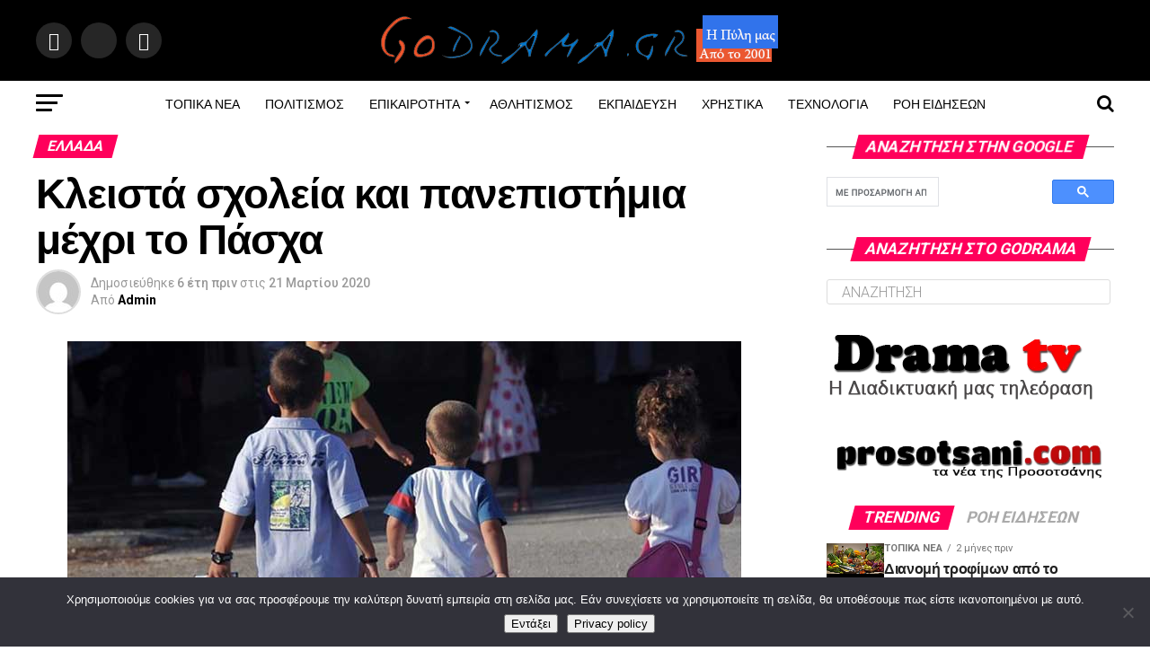

--- FILE ---
content_type: text/html; charset=UTF-8
request_url: https://godrama.gr/%CE%BA%CE%BB%CE%B5%CE%B9%CF%83%CF%84%CE%AC-%CF%83%CF%87%CE%BF%CE%BB%CE%B5%CE%AF%CE%B1-%CE%BA%CE%B1%CE%B9-%CF%80%CE%B1%CE%BD%CE%B5%CF%80%CE%B9%CF%83%CF%84%CE%AE%CE%BC%CE%B9%CE%B1-%CE%BC%CE%AD%CF%87/
body_size: 40260
content:
<!DOCTYPE html>
<html lang="el">
<head>
<meta charset="UTF-8" >
<meta name="viewport" id="viewport" content="width=device-width, initial-scale=1.0, maximum-scale=5.0, minimum-scale=1.0, user-scalable=yes" />
<link rel="shortcut icon" href="https://godrama.gr/wp-content/uploads/2018/10/favicon.ico" /><link rel="pingback" href="https://godrama.gr/xmlrpc.php" />
<meta property="og:type" content="article" />
					<meta property="og:image" content="https://godrama.gr/wp-content/uploads/2019/09/sxoleio-mathites.jpg" />
		<meta name="twitter:image" content="https://godrama.gr/wp-content/uploads/2019/09/sxoleio-mathites.jpg" />
	<meta property="og:url" content="https://godrama.gr/%ce%ba%ce%bb%ce%b5%ce%b9%cf%83%cf%84%ce%ac-%cf%83%cf%87%ce%bf%ce%bb%ce%b5%ce%af%ce%b1-%ce%ba%ce%b1%ce%b9-%cf%80%ce%b1%ce%bd%ce%b5%cf%80%ce%b9%cf%83%cf%84%ce%ae%ce%bc%ce%b9%ce%b1-%ce%bc%ce%ad%cf%87/" />
<meta property="og:title" content="Κλειστά σχολεία και πανεπιστήμια μέχρι το Πάσχα" />
<meta property="og:description" content="Κλειστά σχολεία και πανεπιστήμια για άλλες 15 ημέρες. Η 10η Απριλίου είναι ημέρα Παρασκευή πριν από το Σάββατο του Λαζάρου και έτσι τα σχολεία πλέον θα ανοίξουν μετά το Πάσχα. Με ΚΥΑ που θα δημοσιευθεί σήμερα Σάββατο αποφασίζεται η παράταση της απαγόρευσης λειτουργίας σχολείων και πανεπιστημίων έως τις 10 Απριλίου. Ανοικτό το ενδεχόμενο παράτασης της σχολικής [&hellip;]" />
<meta name="twitter:card" content="summary_large_image">
<meta name="twitter:url" content="https://godrama.gr/%ce%ba%ce%bb%ce%b5%ce%b9%cf%83%cf%84%ce%ac-%cf%83%cf%87%ce%bf%ce%bb%ce%b5%ce%af%ce%b1-%ce%ba%ce%b1%ce%b9-%cf%80%ce%b1%ce%bd%ce%b5%cf%80%ce%b9%cf%83%cf%84%ce%ae%ce%bc%ce%b9%ce%b1-%ce%bc%ce%ad%cf%87/">
<meta name="twitter:title" content="Κλειστά σχολεία και πανεπιστήμια μέχρι το Πάσχα">
<meta name="twitter:description" content="Κλειστά σχολεία και πανεπιστήμια για άλλες 15 ημέρες. Η 10η Απριλίου είναι ημέρα Παρασκευή πριν από το Σάββατο του Λαζάρου και έτσι τα σχολεία πλέον θα ανοίξουν μετά το Πάσχα. Με ΚΥΑ που θα δημοσιευθεί σήμερα Σάββατο αποφασίζεται η παράταση της απαγόρευσης λειτουργίας σχολείων και πανεπιστημίων έως τις 10 Απριλίου. Ανοικτό το ενδεχόμενο παράτασης της σχολικής [&hellip;]">
<script type="text/javascript">
/* <![CDATA[ */
(()=>{var e={};e.g=function(){if("object"==typeof globalThis)return globalThis;try{return this||new Function("return this")()}catch(e){if("object"==typeof window)return window}}(),function({ampUrl:n,isCustomizePreview:t,isAmpDevMode:r,noampQueryVarName:o,noampQueryVarValue:s,disabledStorageKey:i,mobileUserAgents:a,regexRegex:c}){if("undefined"==typeof sessionStorage)return;const d=new RegExp(c);if(!a.some((e=>{const n=e.match(d);return!(!n||!new RegExp(n[1],n[2]).test(navigator.userAgent))||navigator.userAgent.includes(e)})))return;e.g.addEventListener("DOMContentLoaded",(()=>{const e=document.getElementById("amp-mobile-version-switcher");if(!e)return;e.hidden=!1;const n=e.querySelector("a[href]");n&&n.addEventListener("click",(()=>{sessionStorage.removeItem(i)}))}));const g=r&&["paired-browsing-non-amp","paired-browsing-amp"].includes(window.name);if(sessionStorage.getItem(i)||t||g)return;const u=new URL(location.href),m=new URL(n);m.hash=u.hash,u.searchParams.has(o)&&s===u.searchParams.get(o)?sessionStorage.setItem(i,"1"):m.href!==u.href&&(window.stop(),location.replace(m.href))}({"ampUrl":"https:\/\/godrama.gr\/%CE%BA%CE%BB%CE%B5%CE%B9%CF%83%CF%84%CE%AC-%CF%83%CF%87%CE%BF%CE%BB%CE%B5%CE%AF%CE%B1-%CE%BA%CE%B1%CE%B9-%CF%80%CE%B1%CE%BD%CE%B5%CF%80%CE%B9%CF%83%CF%84%CE%AE%CE%BC%CE%B9%CE%B1-%CE%BC%CE%AD%CF%87\/?amp=1","noampQueryVarName":"noamp","noampQueryVarValue":"mobile","disabledStorageKey":"amp_mobile_redirect_disabled","mobileUserAgents":["Mobile","Android","Silk\/","Kindle","BlackBerry","Opera Mini","Opera Mobi"],"regexRegex":"^\\\/((?:.|\\n)+)\\\/([i]*)$","isCustomizePreview":false,"isAmpDevMode":false})})();
/* ]]> */
</script>
<title>Κλειστά σχολεία και πανεπιστήμια μέχρι το Πάσχα &#8211; GoDrama</title>
<meta name='robots' content='max-image-preview:large' />
	<style>img:is([sizes="auto" i], [sizes^="auto," i]) { contain-intrinsic-size: 3000px 1500px }</style>
	<link rel='dns-prefetch' href='//www.googletagmanager.com' />
<link rel='dns-prefetch' href='//ajax.googleapis.com' />
<link rel='dns-prefetch' href='//fonts.googleapis.com' />
<link rel='dns-prefetch' href='//pagead2.googlesyndication.com' />
<link rel="alternate" type="application/rss+xml" title="Ροή RSS &raquo; GoDrama" href="https://godrama.gr/feed/" />
<link rel="alternate" type="application/rss+xml" title="Ροή Σχολίων &raquo; GoDrama" href="https://godrama.gr/comments/feed/" />
<script type="text/javascript">
/* <![CDATA[ */
window._wpemojiSettings = {"baseUrl":"https:\/\/s.w.org\/images\/core\/emoji\/16.0.1\/72x72\/","ext":".png","svgUrl":"https:\/\/s.w.org\/images\/core\/emoji\/16.0.1\/svg\/","svgExt":".svg","source":{"concatemoji":"https:\/\/godrama.gr\/wp-includes\/js\/wp-emoji-release.min.js?ver=6.8.3"}};
/*! This file is auto-generated */
!function(s,n){var o,i,e;function c(e){try{var t={supportTests:e,timestamp:(new Date).valueOf()};sessionStorage.setItem(o,JSON.stringify(t))}catch(e){}}function p(e,t,n){e.clearRect(0,0,e.canvas.width,e.canvas.height),e.fillText(t,0,0);var t=new Uint32Array(e.getImageData(0,0,e.canvas.width,e.canvas.height).data),a=(e.clearRect(0,0,e.canvas.width,e.canvas.height),e.fillText(n,0,0),new Uint32Array(e.getImageData(0,0,e.canvas.width,e.canvas.height).data));return t.every(function(e,t){return e===a[t]})}function u(e,t){e.clearRect(0,0,e.canvas.width,e.canvas.height),e.fillText(t,0,0);for(var n=e.getImageData(16,16,1,1),a=0;a<n.data.length;a++)if(0!==n.data[a])return!1;return!0}function f(e,t,n,a){switch(t){case"flag":return n(e,"\ud83c\udff3\ufe0f\u200d\u26a7\ufe0f","\ud83c\udff3\ufe0f\u200b\u26a7\ufe0f")?!1:!n(e,"\ud83c\udde8\ud83c\uddf6","\ud83c\udde8\u200b\ud83c\uddf6")&&!n(e,"\ud83c\udff4\udb40\udc67\udb40\udc62\udb40\udc65\udb40\udc6e\udb40\udc67\udb40\udc7f","\ud83c\udff4\u200b\udb40\udc67\u200b\udb40\udc62\u200b\udb40\udc65\u200b\udb40\udc6e\u200b\udb40\udc67\u200b\udb40\udc7f");case"emoji":return!a(e,"\ud83e\udedf")}return!1}function g(e,t,n,a){var r="undefined"!=typeof WorkerGlobalScope&&self instanceof WorkerGlobalScope?new OffscreenCanvas(300,150):s.createElement("canvas"),o=r.getContext("2d",{willReadFrequently:!0}),i=(o.textBaseline="top",o.font="600 32px Arial",{});return e.forEach(function(e){i[e]=t(o,e,n,a)}),i}function t(e){var t=s.createElement("script");t.src=e,t.defer=!0,s.head.appendChild(t)}"undefined"!=typeof Promise&&(o="wpEmojiSettingsSupports",i=["flag","emoji"],n.supports={everything:!0,everythingExceptFlag:!0},e=new Promise(function(e){s.addEventListener("DOMContentLoaded",e,{once:!0})}),new Promise(function(t){var n=function(){try{var e=JSON.parse(sessionStorage.getItem(o));if("object"==typeof e&&"number"==typeof e.timestamp&&(new Date).valueOf()<e.timestamp+604800&&"object"==typeof e.supportTests)return e.supportTests}catch(e){}return null}();if(!n){if("undefined"!=typeof Worker&&"undefined"!=typeof OffscreenCanvas&&"undefined"!=typeof URL&&URL.createObjectURL&&"undefined"!=typeof Blob)try{var e="postMessage("+g.toString()+"("+[JSON.stringify(i),f.toString(),p.toString(),u.toString()].join(",")+"));",a=new Blob([e],{type:"text/javascript"}),r=new Worker(URL.createObjectURL(a),{name:"wpTestEmojiSupports"});return void(r.onmessage=function(e){c(n=e.data),r.terminate(),t(n)})}catch(e){}c(n=g(i,f,p,u))}t(n)}).then(function(e){for(var t in e)n.supports[t]=e[t],n.supports.everything=n.supports.everything&&n.supports[t],"flag"!==t&&(n.supports.everythingExceptFlag=n.supports.everythingExceptFlag&&n.supports[t]);n.supports.everythingExceptFlag=n.supports.everythingExceptFlag&&!n.supports.flag,n.DOMReady=!1,n.readyCallback=function(){n.DOMReady=!0}}).then(function(){return e}).then(function(){var e;n.supports.everything||(n.readyCallback(),(e=n.source||{}).concatemoji?t(e.concatemoji):e.wpemoji&&e.twemoji&&(t(e.twemoji),t(e.wpemoji)))}))}((window,document),window._wpemojiSettings);
/* ]]> */
</script>
<style id='wp-emoji-styles-inline-css' type='text/css'>

	img.wp-smiley, img.emoji {
		display: inline !important;
		border: none !important;
		box-shadow: none !important;
		height: 1em !important;
		width: 1em !important;
		margin: 0 0.07em !important;
		vertical-align: -0.1em !important;
		background: none !important;
		padding: 0 !important;
	}
</style>
<link rel='stylesheet' id='wp-block-library-css' href='https://godrama.gr/wp-includes/css/dist/block-library/style.min.css?ver=6.8.3' type='text/css' media='all' />
<style id='classic-theme-styles-inline-css' type='text/css'>
/*! This file is auto-generated */
.wp-block-button__link{color:#fff;background-color:#32373c;border-radius:9999px;box-shadow:none;text-decoration:none;padding:calc(.667em + 2px) calc(1.333em + 2px);font-size:1.125em}.wp-block-file__button{background:#32373c;color:#fff;text-decoration:none}
</style>
<style id='esf-fb-halfwidth-style-inline-css' type='text/css'>
.wp-block-create-block-easy-social-feed-facebook-carousel{background-color:#21759b;color:#fff;padding:2px}

</style>
<style id='esf-fb-fullwidth-style-inline-css' type='text/css'>
.wp-block-create-block-easy-social-feed-facebook-carousel{background-color:#21759b;color:#fff;padding:2px}

</style>
<style id='esf-fb-thumbnail-style-inline-css' type='text/css'>
.wp-block-create-block-easy-social-feed-facebook-carousel{background-color:#21759b;color:#fff;padding:2px}

</style>
<style id='global-styles-inline-css' type='text/css'>
:root{--wp--preset--aspect-ratio--square: 1;--wp--preset--aspect-ratio--4-3: 4/3;--wp--preset--aspect-ratio--3-4: 3/4;--wp--preset--aspect-ratio--3-2: 3/2;--wp--preset--aspect-ratio--2-3: 2/3;--wp--preset--aspect-ratio--16-9: 16/9;--wp--preset--aspect-ratio--9-16: 9/16;--wp--preset--color--black: #000000;--wp--preset--color--cyan-bluish-gray: #abb8c3;--wp--preset--color--white: #ffffff;--wp--preset--color--pale-pink: #f78da7;--wp--preset--color--vivid-red: #cf2e2e;--wp--preset--color--luminous-vivid-orange: #ff6900;--wp--preset--color--luminous-vivid-amber: #fcb900;--wp--preset--color--light-green-cyan: #7bdcb5;--wp--preset--color--vivid-green-cyan: #00d084;--wp--preset--color--pale-cyan-blue: #8ed1fc;--wp--preset--color--vivid-cyan-blue: #0693e3;--wp--preset--color--vivid-purple: #9b51e0;--wp--preset--gradient--vivid-cyan-blue-to-vivid-purple: linear-gradient(135deg,rgba(6,147,227,1) 0%,rgb(155,81,224) 100%);--wp--preset--gradient--light-green-cyan-to-vivid-green-cyan: linear-gradient(135deg,rgb(122,220,180) 0%,rgb(0,208,130) 100%);--wp--preset--gradient--luminous-vivid-amber-to-luminous-vivid-orange: linear-gradient(135deg,rgba(252,185,0,1) 0%,rgba(255,105,0,1) 100%);--wp--preset--gradient--luminous-vivid-orange-to-vivid-red: linear-gradient(135deg,rgba(255,105,0,1) 0%,rgb(207,46,46) 100%);--wp--preset--gradient--very-light-gray-to-cyan-bluish-gray: linear-gradient(135deg,rgb(238,238,238) 0%,rgb(169,184,195) 100%);--wp--preset--gradient--cool-to-warm-spectrum: linear-gradient(135deg,rgb(74,234,220) 0%,rgb(151,120,209) 20%,rgb(207,42,186) 40%,rgb(238,44,130) 60%,rgb(251,105,98) 80%,rgb(254,248,76) 100%);--wp--preset--gradient--blush-light-purple: linear-gradient(135deg,rgb(255,206,236) 0%,rgb(152,150,240) 100%);--wp--preset--gradient--blush-bordeaux: linear-gradient(135deg,rgb(254,205,165) 0%,rgb(254,45,45) 50%,rgb(107,0,62) 100%);--wp--preset--gradient--luminous-dusk: linear-gradient(135deg,rgb(255,203,112) 0%,rgb(199,81,192) 50%,rgb(65,88,208) 100%);--wp--preset--gradient--pale-ocean: linear-gradient(135deg,rgb(255,245,203) 0%,rgb(182,227,212) 50%,rgb(51,167,181) 100%);--wp--preset--gradient--electric-grass: linear-gradient(135deg,rgb(202,248,128) 0%,rgb(113,206,126) 100%);--wp--preset--gradient--midnight: linear-gradient(135deg,rgb(2,3,129) 0%,rgb(40,116,252) 100%);--wp--preset--font-size--small: 13px;--wp--preset--font-size--medium: 20px;--wp--preset--font-size--large: 36px;--wp--preset--font-size--x-large: 42px;--wp--preset--spacing--20: 0.44rem;--wp--preset--spacing--30: 0.67rem;--wp--preset--spacing--40: 1rem;--wp--preset--spacing--50: 1.5rem;--wp--preset--spacing--60: 2.25rem;--wp--preset--spacing--70: 3.38rem;--wp--preset--spacing--80: 5.06rem;--wp--preset--shadow--natural: 6px 6px 9px rgba(0, 0, 0, 0.2);--wp--preset--shadow--deep: 12px 12px 50px rgba(0, 0, 0, 0.4);--wp--preset--shadow--sharp: 6px 6px 0px rgba(0, 0, 0, 0.2);--wp--preset--shadow--outlined: 6px 6px 0px -3px rgba(255, 255, 255, 1), 6px 6px rgba(0, 0, 0, 1);--wp--preset--shadow--crisp: 6px 6px 0px rgba(0, 0, 0, 1);}:where(.is-layout-flex){gap: 0.5em;}:where(.is-layout-grid){gap: 0.5em;}body .is-layout-flex{display: flex;}.is-layout-flex{flex-wrap: wrap;align-items: center;}.is-layout-flex > :is(*, div){margin: 0;}body .is-layout-grid{display: grid;}.is-layout-grid > :is(*, div){margin: 0;}:where(.wp-block-columns.is-layout-flex){gap: 2em;}:where(.wp-block-columns.is-layout-grid){gap: 2em;}:where(.wp-block-post-template.is-layout-flex){gap: 1.25em;}:where(.wp-block-post-template.is-layout-grid){gap: 1.25em;}.has-black-color{color: var(--wp--preset--color--black) !important;}.has-cyan-bluish-gray-color{color: var(--wp--preset--color--cyan-bluish-gray) !important;}.has-white-color{color: var(--wp--preset--color--white) !important;}.has-pale-pink-color{color: var(--wp--preset--color--pale-pink) !important;}.has-vivid-red-color{color: var(--wp--preset--color--vivid-red) !important;}.has-luminous-vivid-orange-color{color: var(--wp--preset--color--luminous-vivid-orange) !important;}.has-luminous-vivid-amber-color{color: var(--wp--preset--color--luminous-vivid-amber) !important;}.has-light-green-cyan-color{color: var(--wp--preset--color--light-green-cyan) !important;}.has-vivid-green-cyan-color{color: var(--wp--preset--color--vivid-green-cyan) !important;}.has-pale-cyan-blue-color{color: var(--wp--preset--color--pale-cyan-blue) !important;}.has-vivid-cyan-blue-color{color: var(--wp--preset--color--vivid-cyan-blue) !important;}.has-vivid-purple-color{color: var(--wp--preset--color--vivid-purple) !important;}.has-black-background-color{background-color: var(--wp--preset--color--black) !important;}.has-cyan-bluish-gray-background-color{background-color: var(--wp--preset--color--cyan-bluish-gray) !important;}.has-white-background-color{background-color: var(--wp--preset--color--white) !important;}.has-pale-pink-background-color{background-color: var(--wp--preset--color--pale-pink) !important;}.has-vivid-red-background-color{background-color: var(--wp--preset--color--vivid-red) !important;}.has-luminous-vivid-orange-background-color{background-color: var(--wp--preset--color--luminous-vivid-orange) !important;}.has-luminous-vivid-amber-background-color{background-color: var(--wp--preset--color--luminous-vivid-amber) !important;}.has-light-green-cyan-background-color{background-color: var(--wp--preset--color--light-green-cyan) !important;}.has-vivid-green-cyan-background-color{background-color: var(--wp--preset--color--vivid-green-cyan) !important;}.has-pale-cyan-blue-background-color{background-color: var(--wp--preset--color--pale-cyan-blue) !important;}.has-vivid-cyan-blue-background-color{background-color: var(--wp--preset--color--vivid-cyan-blue) !important;}.has-vivid-purple-background-color{background-color: var(--wp--preset--color--vivid-purple) !important;}.has-black-border-color{border-color: var(--wp--preset--color--black) !important;}.has-cyan-bluish-gray-border-color{border-color: var(--wp--preset--color--cyan-bluish-gray) !important;}.has-white-border-color{border-color: var(--wp--preset--color--white) !important;}.has-pale-pink-border-color{border-color: var(--wp--preset--color--pale-pink) !important;}.has-vivid-red-border-color{border-color: var(--wp--preset--color--vivid-red) !important;}.has-luminous-vivid-orange-border-color{border-color: var(--wp--preset--color--luminous-vivid-orange) !important;}.has-luminous-vivid-amber-border-color{border-color: var(--wp--preset--color--luminous-vivid-amber) !important;}.has-light-green-cyan-border-color{border-color: var(--wp--preset--color--light-green-cyan) !important;}.has-vivid-green-cyan-border-color{border-color: var(--wp--preset--color--vivid-green-cyan) !important;}.has-pale-cyan-blue-border-color{border-color: var(--wp--preset--color--pale-cyan-blue) !important;}.has-vivid-cyan-blue-border-color{border-color: var(--wp--preset--color--vivid-cyan-blue) !important;}.has-vivid-purple-border-color{border-color: var(--wp--preset--color--vivid-purple) !important;}.has-vivid-cyan-blue-to-vivid-purple-gradient-background{background: var(--wp--preset--gradient--vivid-cyan-blue-to-vivid-purple) !important;}.has-light-green-cyan-to-vivid-green-cyan-gradient-background{background: var(--wp--preset--gradient--light-green-cyan-to-vivid-green-cyan) !important;}.has-luminous-vivid-amber-to-luminous-vivid-orange-gradient-background{background: var(--wp--preset--gradient--luminous-vivid-amber-to-luminous-vivid-orange) !important;}.has-luminous-vivid-orange-to-vivid-red-gradient-background{background: var(--wp--preset--gradient--luminous-vivid-orange-to-vivid-red) !important;}.has-very-light-gray-to-cyan-bluish-gray-gradient-background{background: var(--wp--preset--gradient--very-light-gray-to-cyan-bluish-gray) !important;}.has-cool-to-warm-spectrum-gradient-background{background: var(--wp--preset--gradient--cool-to-warm-spectrum) !important;}.has-blush-light-purple-gradient-background{background: var(--wp--preset--gradient--blush-light-purple) !important;}.has-blush-bordeaux-gradient-background{background: var(--wp--preset--gradient--blush-bordeaux) !important;}.has-luminous-dusk-gradient-background{background: var(--wp--preset--gradient--luminous-dusk) !important;}.has-pale-ocean-gradient-background{background: var(--wp--preset--gradient--pale-ocean) !important;}.has-electric-grass-gradient-background{background: var(--wp--preset--gradient--electric-grass) !important;}.has-midnight-gradient-background{background: var(--wp--preset--gradient--midnight) !important;}.has-small-font-size{font-size: var(--wp--preset--font-size--small) !important;}.has-medium-font-size{font-size: var(--wp--preset--font-size--medium) !important;}.has-large-font-size{font-size: var(--wp--preset--font-size--large) !important;}.has-x-large-font-size{font-size: var(--wp--preset--font-size--x-large) !important;}
:where(.wp-block-post-template.is-layout-flex){gap: 1.25em;}:where(.wp-block-post-template.is-layout-grid){gap: 1.25em;}
:where(.wp-block-columns.is-layout-flex){gap: 2em;}:where(.wp-block-columns.is-layout-grid){gap: 2em;}
:root :where(.wp-block-pullquote){font-size: 1.5em;line-height: 1.6;}
</style>
<link rel='stylesheet' id='easy-facebook-likebox-custom-fonts-css' href='https://godrama.gr/wp-content/plugins/easy-facebook-likebox/frontend/assets/css/esf-custom-fonts.css?ver=6.8.3' type='text/css' media='all' />
<link rel='stylesheet' id='easy-facebook-likebox-popup-styles-css' href='https://godrama.gr/wp-content/plugins/easy-facebook-likebox/facebook/frontend/assets/css/esf-free-popup.css?ver=6.6.5' type='text/css' media='all' />
<link rel='stylesheet' id='easy-facebook-likebox-frontend-css' href='https://godrama.gr/wp-content/plugins/easy-facebook-likebox/facebook/frontend/assets/css/easy-facebook-likebox-frontend.css?ver=6.6.5' type='text/css' media='all' />
<link rel='stylesheet' id='easy-facebook-likebox-customizer-style-css' href='https://godrama.gr/wp-admin/admin-ajax.php?action=easy-facebook-likebox-customizer-style&#038;ver=6.6.5' type='text/css' media='all' />
<link rel='stylesheet' id='cookie-notice-front-css' href='https://godrama.gr/wp-content/plugins/cookie-notice/css/front.min.css?ver=2.5.7' type='text/css' media='all' />
<link rel='stylesheet' id='theiaPostSlider-css' href='https://godrama.gr/wp-content/plugins/theia-post-slider/dist/css/font-theme.css?ver=2.1.3' type='text/css' media='all' />
<style id='theiaPostSlider-inline-css' type='text/css'>


				.theiaPostSlider_nav.fontTheme ._title,
				.theiaPostSlider_nav.fontTheme ._text {
					line-height: 48px;
				}
	
				.theiaPostSlider_nav.fontTheme ._button,
				.theiaPostSlider_nav.fontTheme ._button svg {
					color: #f08100;
					fill: #f08100;
				}
	
				.theiaPostSlider_nav.fontTheme ._button ._2 span {
					font-size: 48px;
					line-height: 48px;
				}
	
				.theiaPostSlider_nav.fontTheme ._button ._2 svg {
					width: 48px;
				}
	
				.theiaPostSlider_nav.fontTheme ._button:hover,
				.theiaPostSlider_nav.fontTheme ._button:focus,
				.theiaPostSlider_nav.fontTheme ._button:hover svg,
				.theiaPostSlider_nav.fontTheme ._button:focus svg {
					color: #ffa338;
					fill: #ffa338;
				}
	
				.theiaPostSlider_nav.fontTheme ._disabled,				 
                .theiaPostSlider_nav.fontTheme ._disabled svg {
					color: #777777 !important;
					fill: #777777 !important;
				}
			
</style>
<link rel='stylesheet' id='theiaPostSlider-font-css' href='https://godrama.gr/wp-content/plugins/theia-post-slider/assets/fonts/style.css?ver=2.1.3' type='text/css' media='all' />
<link rel='stylesheet' id='ql-jquery-ui-css' href='//ajax.googleapis.com/ajax/libs/jqueryui/1.12.1/themes/smoothness/jquery-ui.css?ver=6.8.3' type='text/css' media='all' />
<link rel='stylesheet' id='reviewer-photoswipe-css' href='https://godrama.gr/wp-content/plugins/reviewer/public/assets/css/photoswipe.css?ver=3.14.2' type='text/css' media='all' />
<link rel='stylesheet' id='dashicons-css' href='https://godrama.gr/wp-includes/css/dashicons.min.css?ver=6.8.3' type='text/css' media='all' />
<link rel='stylesheet' id='reviewer-public-css' href='https://godrama.gr/wp-content/plugins/reviewer/public/assets/css/reviewer-public.css?ver=3.14.2' type='text/css' media='all' />
<link rel='stylesheet' id='mvp-custom-style-css' href='https://godrama.gr/wp-content/themes/zox-news/style.css?ver=6.8.3' type='text/css' media='all' />
<style id='mvp-custom-style-inline-css' type='text/css'>


#mvp-wallpaper {
	background: url() no-repeat 50% 0;
	}

#mvp-foot-copy a {
	color: #1e73be;
	}

#mvp-content-main p a,
#mvp-content-main ul a,
#mvp-content-main ol a,
.mvp-post-add-main p a,
.mvp-post-add-main ul a,
.mvp-post-add-main ol a {
	box-shadow: inset 0 -4px 0 #1e73be;
	}

#mvp-content-main p a:hover,
#mvp-content-main ul a:hover,
#mvp-content-main ol a:hover,
.mvp-post-add-main p a:hover,
.mvp-post-add-main ul a:hover,
.mvp-post-add-main ol a:hover {
	background: #1e73be;
	}

a,
a:visited,
.post-info-name a,
.woocommerce .woocommerce-breadcrumb a {
	color: #ff005b;
	}

#mvp-side-wrap a:hover {
	color: #ff005b;
	}

.mvp-fly-top:hover,
.mvp-vid-box-wrap,
ul.mvp-soc-mob-list li.mvp-soc-mob-com {
	background: #1e73be;
	}

nav.mvp-fly-nav-menu ul li.menu-item-has-children:after,
.mvp-feat1-left-wrap span.mvp-cd-cat,
.mvp-widget-feat1-top-story span.mvp-cd-cat,
.mvp-widget-feat2-left-cont span.mvp-cd-cat,
.mvp-widget-dark-feat span.mvp-cd-cat,
.mvp-widget-dark-sub span.mvp-cd-cat,
.mvp-vid-wide-text span.mvp-cd-cat,
.mvp-feat2-top-text span.mvp-cd-cat,
.mvp-feat3-main-story span.mvp-cd-cat,
.mvp-feat3-sub-text span.mvp-cd-cat,
.mvp-feat4-main-text span.mvp-cd-cat,
.woocommerce-message:before,
.woocommerce-info:before,
.woocommerce-message:before {
	color: #1e73be;
	}

#searchform input,
.mvp-authors-name {
	border-bottom: 1px solid #1e73be;
	}

.mvp-fly-top:hover {
	border-top: 1px solid #1e73be;
	border-left: 1px solid #1e73be;
	border-bottom: 1px solid #1e73be;
	}

.woocommerce .widget_price_filter .ui-slider .ui-slider-handle,
.woocommerce #respond input#submit.alt,
.woocommerce a.button.alt,
.woocommerce button.button.alt,
.woocommerce input.button.alt,
.woocommerce #respond input#submit.alt:hover,
.woocommerce a.button.alt:hover,
.woocommerce button.button.alt:hover,
.woocommerce input.button.alt:hover {
	background-color: #1e73be;
	}

.woocommerce-error,
.woocommerce-info,
.woocommerce-message {
	border-top-color: #1e73be;
	}

ul.mvp-feat1-list-buts li.active span.mvp-feat1-list-but,
span.mvp-widget-home-title,
span.mvp-post-cat,
span.mvp-feat1-pop-head {
	background: #ff005b;
	}

.woocommerce span.onsale {
	background-color: #ff005b;
	}

.mvp-widget-feat2-side-more-but,
.woocommerce .star-rating span:before,
span.mvp-prev-next-label,
.mvp-cat-date-wrap .sticky {
	color: #ff005b !important;
	}

#mvp-main-nav-top,
#mvp-fly-wrap,
.mvp-soc-mob-right,
#mvp-main-nav-small-cont {
	background: #000000;
	}

#mvp-main-nav-small .mvp-fly-but-wrap span,
#mvp-main-nav-small .mvp-search-but-wrap span,
.mvp-nav-top-left .mvp-fly-but-wrap span,
#mvp-fly-wrap .mvp-fly-but-wrap span {
	background: #555555;
	}

.mvp-nav-top-right .mvp-nav-search-but,
span.mvp-fly-soc-head,
.mvp-soc-mob-right i,
#mvp-main-nav-small span.mvp-nav-search-but,
#mvp-main-nav-small .mvp-nav-menu ul li a  {
	color: #555555;
	}

#mvp-main-nav-small .mvp-nav-menu ul li.menu-item-has-children a:after {
	border-color: #555555 transparent transparent transparent;
	}

#mvp-nav-top-wrap span.mvp-nav-search-but:hover,
#mvp-main-nav-small span.mvp-nav-search-but:hover {
	color: #1e73be;
	}

#mvp-nav-top-wrap .mvp-fly-but-wrap:hover span,
#mvp-main-nav-small .mvp-fly-but-wrap:hover span,
span.mvp-woo-cart-num:hover {
	background: #1e73be;
	}

#mvp-main-nav-bot-cont {
	background: #ffffff;
	}

#mvp-nav-bot-wrap .mvp-fly-but-wrap span,
#mvp-nav-bot-wrap .mvp-search-but-wrap span {
	background: #000000;
	}

#mvp-nav-bot-wrap span.mvp-nav-search-but,
#mvp-nav-bot-wrap .mvp-nav-menu ul li a {
	color: #000000;
	}

#mvp-nav-bot-wrap .mvp-nav-menu ul li.menu-item-has-children a:after {
	border-color: #000000 transparent transparent transparent;
	}

.mvp-nav-menu ul li:hover a {
	border-bottom: 5px solid #1e73be;
	}

#mvp-nav-bot-wrap .mvp-fly-but-wrap:hover span {
	background: #1e73be;
	}

#mvp-nav-bot-wrap span.mvp-nav-search-but:hover {
	color: #1e73be;
	}

body,
.mvp-feat1-feat-text p,
.mvp-feat2-top-text p,
.mvp-feat3-main-text p,
.mvp-feat3-sub-text p,
#searchform input,
.mvp-author-info-text,
span.mvp-post-excerpt,
.mvp-nav-menu ul li ul.sub-menu li a,
nav.mvp-fly-nav-menu ul li a,
.mvp-ad-label,
span.mvp-feat-caption,
.mvp-post-tags a,
.mvp-post-tags a:visited,
span.mvp-author-box-name a,
#mvp-author-box-text p,
.mvp-post-gallery-text p,
ul.mvp-soc-mob-list li span,
#comments,
h3#reply-title,
h2.comments,
#mvp-foot-copy p,
span.mvp-fly-soc-head,
.mvp-post-tags-header,
span.mvp-prev-next-label,
span.mvp-post-add-link-but,
#mvp-comments-button a,
#mvp-comments-button span.mvp-comment-but-text,
.woocommerce ul.product_list_widget span.product-title,
.woocommerce ul.product_list_widget li a,
.woocommerce #reviews #comments ol.commentlist li .comment-text p.meta,
.woocommerce div.product p.price,
.woocommerce div.product p.price ins,
.woocommerce div.product p.price del,
.woocommerce ul.products li.product .price del,
.woocommerce ul.products li.product .price ins,
.woocommerce ul.products li.product .price,
.woocommerce #respond input#submit,
.woocommerce a.button,
.woocommerce button.button,
.woocommerce input.button,
.woocommerce .widget_price_filter .price_slider_amount .button,
.woocommerce span.onsale,
.woocommerce-review-link,
#woo-content p.woocommerce-result-count,
.woocommerce div.product .woocommerce-tabs ul.tabs li a,
a.mvp-inf-more-but,
span.mvp-cont-read-but,
span.mvp-cd-cat,
span.mvp-cd-date,
.mvp-feat4-main-text p,
span.mvp-woo-cart-num,
span.mvp-widget-home-title2,
.wp-caption,
#mvp-content-main p.wp-caption-text,
.gallery-caption,
.mvp-post-add-main p.wp-caption-text,
#bbpress-forums,
#bbpress-forums p,
.protected-post-form input,
#mvp-feat6-text p {
	font-family: 'Roboto', sans-serif;
	font-display: swap;
	}

.mvp-blog-story-text p,
span.mvp-author-page-desc,
#mvp-404 p,
.mvp-widget-feat1-bot-text p,
.mvp-widget-feat2-left-text p,
.mvp-flex-story-text p,
.mvp-search-text p,
#mvp-content-main p,
.mvp-post-add-main p,
#mvp-content-main ul li,
#mvp-content-main ol li,
.rwp-summary,
.rwp-u-review__comment,
.mvp-feat5-mid-main-text p,
.mvp-feat5-small-main-text p,
#mvp-content-main .wp-block-button__link,
.wp-block-audio figcaption,
.wp-block-video figcaption,
.wp-block-embed figcaption,
.wp-block-verse pre,
pre.wp-block-verse {
	font-family: 'PT Serif', sans-serif;
	font-display: swap;
	}

.mvp-nav-menu ul li a,
#mvp-foot-menu ul li a {
	font-family: 'Oswald', sans-serif;
	font-display: swap;
	}


.mvp-feat1-sub-text h2,
.mvp-feat1-pop-text h2,
.mvp-feat1-list-text h2,
.mvp-widget-feat1-top-text h2,
.mvp-widget-feat1-bot-text h2,
.mvp-widget-dark-feat-text h2,
.mvp-widget-dark-sub-text h2,
.mvp-widget-feat2-left-text h2,
.mvp-widget-feat2-right-text h2,
.mvp-blog-story-text h2,
.mvp-flex-story-text h2,
.mvp-vid-wide-more-text p,
.mvp-prev-next-text p,
.mvp-related-text,
.mvp-post-more-text p,
h2.mvp-authors-latest a,
.mvp-feat2-bot-text h2,
.mvp-feat3-sub-text h2,
.mvp-feat3-main-text h2,
.mvp-feat4-main-text h2,
.mvp-feat5-text h2,
.mvp-feat5-mid-main-text h2,
.mvp-feat5-small-main-text h2,
.mvp-feat5-mid-sub-text h2,
#mvp-feat6-text h2,
.alp-related-posts-wrapper .alp-related-post .post-title {
	font-family: 'Oswald', sans-serif;
	font-display: swap;
	}

.mvp-feat2-top-text h2,
.mvp-feat1-feat-text h2,
h1.mvp-post-title,
h1.mvp-post-title-wide,
.mvp-drop-nav-title h4,
#mvp-content-main blockquote p,
.mvp-post-add-main blockquote p,
#mvp-content-main p.has-large-font-size,
#mvp-404 h1,
#woo-content h1.page-title,
.woocommerce div.product .product_title,
.woocommerce ul.products li.product h3,
.alp-related-posts .current .post-title {
	font-family: 'Oswald', sans-serif;
	font-display: swap;
	}

span.mvp-feat1-pop-head,
.mvp-feat1-pop-text:before,
span.mvp-feat1-list-but,
span.mvp-widget-home-title,
.mvp-widget-feat2-side-more,
span.mvp-post-cat,
span.mvp-page-head,
h1.mvp-author-top-head,
.mvp-authors-name,
#mvp-content-main h1,
#mvp-content-main h2,
#mvp-content-main h3,
#mvp-content-main h4,
#mvp-content-main h5,
#mvp-content-main h6,
.woocommerce .related h2,
.woocommerce div.product .woocommerce-tabs .panel h2,
.woocommerce div.product .product_title,
.mvp-feat5-side-list .mvp-feat1-list-img:after {
	font-family: 'Roboto', sans-serif;
	font-display: swap;
	}

	

	#mvp-leader-wrap {
		position: relative;
		}
	#mvp-site-main {
		margin-top: 0;
		}
	#mvp-leader-wrap {
		top: 0 !important;
		}
		

	.mvp-nav-links {
		display: none;
		}
		

	@media screen and (max-width: 479px) {
		.single #mvp-content-body-top {
			max-height: 400px;
			}
		.single .mvp-cont-read-but-wrap {
			display: inline;
			}
		}
		

	.alp-advert {
		display: none;
	}
	.alp-related-posts-wrapper .alp-related-posts .current {
		margin: 0 0 10px;
	}
		
</style>
<link rel='stylesheet' id='fontawesome-child-css' href='https://godrama.gr/wp-content/themes/zox-news-child/font-awesome/css/font-awesome.css?ver=6.8.3' type='text/css' media='all' />
<link rel='stylesheet' id='mvp-custom-child-style-css' href='https://godrama.gr/wp-content/themes/zox-news-child/style.css?ver=1.0.0' type='text/css' media='all' />
<link rel='stylesheet' id='mvp-reset-css' href='https://godrama.gr/wp-content/themes/zox-news/css/reset.css?ver=6.8.3' type='text/css' media='all' />
<link rel='stylesheet' id='fontawesome-css' href='https://godrama.gr/wp-content/themes/zox-news-child/font-awesome/css/all.css?ver=6.8.3' type='text/css' media='all' />
<link crossorigin="anonymous" rel='stylesheet' id='mvp-fonts-css' href='//fonts.googleapis.com/css?family=Roboto%3A300%2C400%2C700%2C900%7COswald%3A400%2C700%7CAdvent+Pro%3A700%7COpen+Sans%3A700%7CAnton%3A400Oswald%3A100%2C200%2C300%2C400%2C500%2C600%2C700%2C800%2C900%7COswald%3A100%2C200%2C300%2C400%2C500%2C600%2C700%2C800%2C900%7CRoboto%3A100%2C200%2C300%2C400%2C500%2C600%2C700%2C800%2C900%7CRoboto%3A100%2C200%2C300%2C400%2C500%2C600%2C700%2C800%2C900%7CPT+Serif%3A100%2C200%2C300%2C400%2C500%2C600%2C700%2C800%2C900%7COswald%3A100%2C200%2C300%2C400%2C500%2C600%2C700%2C800%2C900%26subset%3Dlatin%2Clatin-ext%2Ccyrillic%2Ccyrillic-ext%2Cgreek-ext%2Cgreek%2Cvietnamese%26display%3Dswap' type='text/css' media='all' />
<link rel='stylesheet' id='mvp-media-queries-css' href='https://godrama.gr/wp-content/themes/zox-news/css/media-queries.css?ver=6.8.3' type='text/css' media='all' />
<link rel='stylesheet' id='esf-custom-fonts-css' href='https://godrama.gr/wp-content/plugins/easy-facebook-likebox/frontend/assets/css/esf-custom-fonts.css?ver=6.8.3' type='text/css' media='all' />
<link rel='stylesheet' id='esf-insta-frontend-css' href='https://godrama.gr/wp-content/plugins/easy-facebook-likebox//instagram/frontend/assets/css/esf-insta-frontend.css?ver=6.8.3' type='text/css' media='all' />
<link rel='stylesheet' id='esf-insta-customizer-style-css' href='https://godrama.gr/wp-admin/admin-ajax.php?action=esf-insta-customizer-style&#038;ver=6.8.3' type='text/css' media='all' />
<script type="text/javascript" src="https://godrama.gr/wp-includes/js/jquery/jquery.min.js?ver=3.7.1" id="jquery-core-js"></script>
<script type="text/javascript" src="https://godrama.gr/wp-includes/js/jquery/jquery-migrate.min.js?ver=3.4.1" id="jquery-migrate-js"></script>
<script type="text/javascript" src="https://godrama.gr/wp-content/plugins/easy-facebook-likebox/facebook/frontend/assets/js/esf-free-popup.min.js?ver=6.6.5" id="easy-facebook-likebox-popup-script-js"></script>
<script type="text/javascript" id="easy-facebook-likebox-public-script-js-extra">
/* <![CDATA[ */
var public_ajax = {"ajax_url":"https:\/\/godrama.gr\/wp-admin\/admin-ajax.php","efbl_is_fb_pro":""};
/* ]]> */
</script>
<script type="text/javascript" src="https://godrama.gr/wp-content/plugins/easy-facebook-likebox/facebook/frontend/assets/js/public.js?ver=6.6.5" id="easy-facebook-likebox-public-script-js"></script>
<script type="text/javascript" id="cookie-notice-front-js-before">
/* <![CDATA[ */
var cnArgs = {"ajaxUrl":"https:\/\/godrama.gr\/wp-admin\/admin-ajax.php","nonce":"25a920e728","hideEffect":"fade","position":"bottom","onScroll":false,"onScrollOffset":100,"onClick":false,"cookieName":"cookie_notice_accepted","cookieTime":2592000,"cookieTimeRejected":2592000,"globalCookie":false,"redirection":false,"cache":false,"revokeCookies":false,"revokeCookiesOpt":"automatic"};
/* ]]> */
</script>
<script type="text/javascript" src="https://godrama.gr/wp-content/plugins/cookie-notice/js/front.min.js?ver=2.5.7" id="cookie-notice-front-js"></script>
<script type="text/javascript" src="https://godrama.gr/wp-content/plugins/theia-post-slider/dist/js/jquery.history.js?ver=1.7.1" id="history.js-js"></script>
<script type="text/javascript" src="https://godrama.gr/wp-content/plugins/theia-post-slider/dist/js/async.min.js?ver=14.09.2014" id="async.js-js"></script>
<script type="text/javascript" src="https://godrama.gr/wp-content/plugins/theia-post-slider/dist/js/tps.js?ver=2.1.3" id="theiaPostSlider/theiaPostSlider.js-js"></script>
<script type="text/javascript" src="https://godrama.gr/wp-content/plugins/theia-post-slider/dist/js/main.js?ver=2.1.3" id="theiaPostSlider/main.js-js"></script>
<script type="text/javascript" src="https://godrama.gr/wp-content/plugins/theia-post-slider/dist/js/tps-transition-slide.js?ver=2.1.3" id="theiaPostSlider/transition.js-js"></script>
<script type="text/javascript" src="https://godrama.gr/wp-content/plugins/easy-facebook-likebox/frontend/assets/js/imagesloaded.pkgd.min.js?ver=6.8.3" id="imagesloaded.pkgd.min-js"></script>
<script type="text/javascript" id="esf-insta-public-js-extra">
/* <![CDATA[ */
var esf_insta = {"ajax_url":"https:\/\/godrama.gr\/wp-admin\/admin-ajax.php","version":"free","nonce":"9950420d87"};
/* ]]> */
</script>
<script type="text/javascript" src="https://godrama.gr/wp-content/plugins/easy-facebook-likebox//instagram/frontend/assets/js/esf-insta-public.js?ver=1" id="esf-insta-public-js"></script>

<!-- Google tag (gtag.js) snippet added by Site Kit -->
<!-- Google Analytics snippet added by Site Kit -->
<script type="text/javascript" src="https://www.googletagmanager.com/gtag/js?id=GT-57V7C44" id="google_gtagjs-js" async></script>
<script type="text/javascript" id="google_gtagjs-js-after">
/* <![CDATA[ */
window.dataLayer = window.dataLayer || [];function gtag(){dataLayer.push(arguments);}
gtag("set","linker",{"domains":["godrama.gr"]});
gtag("js", new Date());
gtag("set", "developer_id.dZTNiMT", true);
gtag("config", "GT-57V7C44");
/* ]]> */
</script>
<link rel="https://api.w.org/" href="https://godrama.gr/wp-json/" /><link rel="alternate" title="JSON" type="application/json" href="https://godrama.gr/wp-json/wp/v2/posts/7584" /><link rel="EditURI" type="application/rsd+xml" title="RSD" href="https://godrama.gr/xmlrpc.php?rsd" />
<meta name="generator" content="WordPress 6.8.3" />
<link rel='shortlink' href='https://godrama.gr/?p=7584' />
<link rel="alternate" title="oEmbed (JSON)" type="application/json+oembed" href="https://godrama.gr/wp-json/oembed/1.0/embed?url=https%3A%2F%2Fgodrama.gr%2F%25ce%25ba%25ce%25bb%25ce%25b5%25ce%25b9%25cf%2583%25cf%2584%25ce%25ac-%25cf%2583%25cf%2587%25ce%25bf%25ce%25bb%25ce%25b5%25ce%25af%25ce%25b1-%25ce%25ba%25ce%25b1%25ce%25b9-%25cf%2580%25ce%25b1%25ce%25bd%25ce%25b5%25cf%2580%25ce%25b9%25cf%2583%25cf%2584%25ce%25ae%25ce%25bc%25ce%25b9%25ce%25b1-%25ce%25bc%25ce%25ad%25cf%2587%2F" />
<link rel="alternate" title="oEmbed (XML)" type="text/xml+oembed" href="https://godrama.gr/wp-json/oembed/1.0/embed?url=https%3A%2F%2Fgodrama.gr%2F%25ce%25ba%25ce%25bb%25ce%25b5%25ce%25b9%25cf%2583%25cf%2584%25ce%25ac-%25cf%2583%25cf%2587%25ce%25bf%25ce%25bb%25ce%25b5%25ce%25af%25ce%25b1-%25ce%25ba%25ce%25b1%25ce%25b9-%25cf%2580%25ce%25b1%25ce%25bd%25ce%25b5%25cf%2580%25ce%25b9%25cf%2583%25cf%2584%25ce%25ae%25ce%25bc%25ce%25b9%25ce%25b1-%25ce%25bc%25ce%25ad%25cf%2587%2F&#038;format=xml" />
<meta name="generator" content="Site Kit by Google 1.162.1" /><link rel="alternate" type="text/html" media="only screen and (max-width: 640px)" href="https://godrama.gr/%CE%BA%CE%BB%CE%B5%CE%B9%CF%83%CF%84%CE%AC-%CF%83%CF%87%CE%BF%CE%BB%CE%B5%CE%AF%CE%B1-%CE%BA%CE%B1%CE%B9-%CF%80%CE%B1%CE%BD%CE%B5%CF%80%CE%B9%CF%83%CF%84%CE%AE%CE%BC%CE%B9%CE%B1-%CE%BC%CE%AD%CF%87/?amp=1">
<!-- Google AdSense meta tags added by Site Kit -->
<meta name="google-adsense-platform-account" content="ca-host-pub-2644536267352236">
<meta name="google-adsense-platform-domain" content="sitekit.withgoogle.com">
<!-- End Google AdSense meta tags added by Site Kit -->
<link rel="amphtml" href="https://godrama.gr/%CE%BA%CE%BB%CE%B5%CE%B9%CF%83%CF%84%CE%AC-%CF%83%CF%87%CE%BF%CE%BB%CE%B5%CE%AF%CE%B1-%CE%BA%CE%B1%CE%B9-%CF%80%CE%B1%CE%BD%CE%B5%CF%80%CE%B9%CF%83%CF%84%CE%AE%CE%BC%CE%B9%CE%B1-%CE%BC%CE%AD%CF%87/?amp=1">
<!-- Google AdSense snippet added by Site Kit -->
<script type="text/javascript" async="async" src="https://pagead2.googlesyndication.com/pagead/js/adsbygoogle.js?client=ca-pub-6535541296173978&amp;host=ca-host-pub-2644536267352236" crossorigin="anonymous"></script>

<!-- End Google AdSense snippet added by Site Kit -->
<style>#amp-mobile-version-switcher{left:0;position:absolute;width:100%;z-index:100}#amp-mobile-version-switcher>a{background-color:#444;border:0;color:#eaeaea;display:block;font-family:-apple-system,BlinkMacSystemFont,Segoe UI,Roboto,Oxygen-Sans,Ubuntu,Cantarell,Helvetica Neue,sans-serif;font-size:16px;font-weight:600;padding:15px 0;text-align:center;-webkit-text-decoration:none;text-decoration:none}#amp-mobile-version-switcher>a:active,#amp-mobile-version-switcher>a:focus,#amp-mobile-version-switcher>a:hover{-webkit-text-decoration:underline;text-decoration:underline}</style></head>
<body class="wp-singular post-template-default single single-post postid-7584 single-format-standard wp-embed-responsive wp-theme-zox-news wp-child-theme-zox-news-child cookies-not-set theiaPostSlider_body">
	<div id="mvp-fly-wrap">
	<div id="mvp-fly-menu-top" class="left relative">
		<div class="mvp-fly-top-out left relative">
			<div class="mvp-fly-top-in">
				<div id="mvp-fly-logo" class="left relative">
											<a href="https://godrama.gr/"><img src="https://godrama.gr/wp-content/uploads/2019/03/logosticky.png" alt="GoDrama" data-rjs="2" /></a>
									</div><!--mvp-fly-logo-->
			</div><!--mvp-fly-top-in-->
			<div class="mvp-fly-but-wrap mvp-fly-but-menu mvp-fly-but-click">
				<span></span>
				<span></span>
				<span></span>
				<span></span>
			</div><!--mvp-fly-but-wrap-->
		</div><!--mvp-fly-top-out-->
	</div><!--mvp-fly-menu-top-->
	<div id="mvp-fly-menu-wrap">
		<nav class="mvp-fly-nav-menu left relative">
			<div class="menu-section-menu-container"><ul id="menu-section-menu" class="menu"><li id="menu-item-540" class="mvp-mega-dropdown menu-item menu-item-type-taxonomy menu-item-object-category menu-item-540"><a href="https://godrama.gr/category/%cf%84%ce%bf%cf%80%ce%b9%ce%ba%ce%b1-%ce%bd%ce%b5%ce%b1/">ΤΟΠΙΚΑ ΝΕΑ</a></li>
<li id="menu-item-6435" class="mvp-mega-dropdown menu-item menu-item-type-taxonomy menu-item-object-category menu-item-6435"><a href="https://godrama.gr/category/%cf%80%ce%bf%ce%bb%ce%b9%cf%84%ce%b9%cf%83%cf%84%ce%b9%ce%ba%ce%ac/">Πολιτισμός</a></li>
<li id="menu-item-500" class="menu-item menu-item-type-taxonomy menu-item-object-category current-post-ancestor menu-item-has-children menu-item-500"><a href="https://godrama.gr/category/%ce%b5%cf%80%ce%b9%ce%ba%ce%b1%ce%b9%cf%81%cf%8c%cf%84%ce%b7%cf%84%ce%b1/">Επικαιρότητα</a>
<ul class="sub-menu">
	<li id="menu-item-3673" class="menu-item menu-item-type-taxonomy menu-item-object-category menu-item-3673"><a href="https://godrama.gr/category/%ce%b5%cf%80%ce%b9%ce%ba%ce%b1%ce%b9%cf%81%cf%8c%cf%84%ce%b7%cf%84%ce%b1/%cf%80%ce%b5%cf%81%ce%b9%cf%86%ce%b5%cf%81%ce%b5%ce%b9%ce%b1%ce%ba%ce%b1-%ce%bd%ce%b5%ce%b1/">ΠΕΡΙΦΕΡΕΙΑΚΑ ΝΕΑ</a></li>
	<li id="menu-item-3671" class="menu-item menu-item-type-taxonomy menu-item-object-category current-post-ancestor current-menu-parent current-post-parent menu-item-3671"><a href="https://godrama.gr/category/%ce%b5%cf%80%ce%b9%ce%ba%ce%b1%ce%b9%cf%81%cf%8c%cf%84%ce%b7%cf%84%ce%b1/%ce%b5%ce%bb%ce%bb%ce%b1%ce%b4%ce%b1/">ΕΛΛΑΔΑ</a></li>
	<li id="menu-item-3672" class="menu-item menu-item-type-taxonomy menu-item-object-category menu-item-3672"><a href="https://godrama.gr/category/%ce%b5%cf%80%ce%b9%ce%ba%ce%b1%ce%b9%cf%81%cf%8c%cf%84%ce%b7%cf%84%ce%b1/%ce%ba%ce%bf%cf%83%ce%bc%ce%bf%cf%83/">ΚΟΣΜΟΣ</a></li>
</ul>
</li>
<li id="menu-item-1859" class="mvp-mega-dropdown menu-item menu-item-type-taxonomy menu-item-object-category menu-item-1859"><a href="https://godrama.gr/category/%ce%b1%ce%b8%ce%bb%ce%b7%cf%84%ce%b9%ce%ba%ce%b1/">ΑΘΛΗΤΙΣΜΟΣ</a></li>
<li id="menu-item-9571" class="mvp-mega-dropdown menu-item menu-item-type-taxonomy menu-item-object-category menu-item-9571"><a href="https://godrama.gr/category/%ce%b5%ce%ba%cf%80%ce%b1%ce%b9%ce%b4%ce%b5%cf%85%cf%84%ce%b9%ce%ba%ce%ac/">Εκπαίδευση</a></li>
<li id="menu-item-15609" class="mvp-mega-dropdown menu-item menu-item-type-taxonomy menu-item-object-category menu-item-15609"><a href="https://godrama.gr/category/%cf%87%cf%81%ce%b7%cf%83%cf%84%ce%b9%ce%ba%ce%ac/">Χρηστικά</a></li>
<li id="menu-item-501" class="mvp-mega-dropdown menu-item menu-item-type-taxonomy menu-item-object-category menu-item-501"><a href="https://godrama.gr/category/%cf%84%ce%b5%cf%87%ce%bd%ce%bf%ce%bb%ce%bf%ce%b3%ce%b9%ce%b1/">ΤΕΧΝΟΛΟΓΙΑ</a></li>
<li id="menu-item-3934" class="mvp-mega-dropdown menu-item menu-item-type-post_type menu-item-object-page menu-item-3934"><a href="https://godrama.gr/latest-news/">ΡΟΗ ΕΙΔΗΣΕΩΝ</a></li>
</ul></div>		</nav>
	</div><!--mvp-fly-menu-wrap-->
	<div id="mvp-fly-soc-wrap">
		<span class="mvp-fly-soc-head">Connect with us</span>
		<ul class="mvp-fly-soc-list left relative">
							<li><a href="https://www.facebook.com/godrama.gr/" target="_blank" class="fab fa-facebook-f"></a></li>
										<li><a href="https://twitter.com/Go_Drama?lang=el" target="_blank" class="fa-brands fa-x-twitter"></a></li>
																			<li><a href="https://www.youtube.com/channel/UC6UNQJaAwdywJ4zzV0nEWdw" target="_blank" class="fab fa-youtube"></a></li>
											</ul>
	</div><!--mvp-fly-soc-wrap-->
</div><!--mvp-fly-wrap-->	<div id="mvp-site" class="left relative">
		<div id="mvp-search-wrap">
			<div id="mvp-search-box">
				<form method="get" id="searchform" action="https://godrama.gr/">
	<input type="text" name="s" id="s" value="Αναζήτηση" onfocus='if (this.value == "Αναζήτηση") { this.value = ""; }' onblur='if (this.value == "") { this.value = "Αναζήτηση"; }' />
	<input type="hidden" id="searchsubmit" value="Αναζήτηση" />
</form>			</div><!--mvp-search-box-->
			<div class="mvp-search-but-wrap mvp-search-click">
				<span></span>
				<span></span>
			</div><!--mvp-search-but-wrap-->
		</div><!--mvp-search-wrap-->
				<div id="mvp-site-wall" class="left relative">
						<div id="mvp-site-main" class="left relative">
			<header id="mvp-main-head-wrap" class="left relative">
									<nav id="mvp-main-nav-wrap" class="left relative">
						<div id="mvp-main-nav-top" class="left relative">
							<div class="mvp-main-box">
								<div id="mvp-nav-top-wrap" class="left relative">
									<div class="mvp-nav-top-right-out left relative">
										<div class="mvp-nav-top-right-in">
											<div class="mvp-nav-top-cont left relative">
												<div class="mvp-nav-top-left-out relative">
													<div class="mvp-nav-top-left">
														<div class="mvp-nav-soc-wrap">
																															<a href="https://www.facebook.com/godrama.gr/" target="_blank"><span class="mvp-nav-soc-but fab fa-facebook-f"></span></a>
																																														<a href="https://twitter.com/Go_Drama?lang=el" target="_blank"><span class="mvp-nav-soc-but fa-brands fa-x-twitter"></span></a>
																																																													<a href="https://www.youtube.com/channel/UC6UNQJaAwdywJ4zzV0nEWdw" target="_blank"><span class="mvp-nav-soc-but fab fa-youtube"></span></a>
																													</div><!--mvp-nav-soc-wrap-->
														<div class="mvp-fly-but-wrap mvp-fly-but-click left relative">
															<span></span>
															<span></span>
															<span></span>
															<span></span>
														</div><!--mvp-fly-but-wrap-->
													</div><!--mvp-nav-top-left-->
													<div class="mvp-nav-top-left-in">
														<div class="mvp-nav-top-mid left relative" itemscope itemtype="http://schema.org/Organization">
																															<a class="mvp-nav-logo-reg" itemprop="url" href="https://godrama.gr/"><img itemprop="logo" src="https://godrama.gr/wp-content/uploads/2019/05/logo.png" alt="GoDrama" data-rjs="2" /></a>
																																														<a class="mvp-nav-logo-small" href="https://godrama.gr/"><img src="https://godrama.gr/wp-content/uploads/2019/03/logosticky.png" alt="GoDrama" data-rjs="2" /></a>
																																														<h2 class="mvp-logo-title">GoDrama</h2>
																																														<div class="mvp-drop-nav-title left">
																	<h4>Κλειστά σχολεία και πανεπιστήμια μέχρι το Πάσχα</h4>
																</div><!--mvp-drop-nav-title-->
																													</div><!--mvp-nav-top-mid-->
													</div><!--mvp-nav-top-left-in-->
												</div><!--mvp-nav-top-left-out-->
											</div><!--mvp-nav-top-cont-->
										</div><!--mvp-nav-top-right-in-->
										<div class="mvp-nav-top-right">
																						<span class="mvp-nav-search-but fa fa-search fa-2 mvp-search-click"></span>
										</div><!--mvp-nav-top-right-->
									</div><!--mvp-nav-top-right-out-->
								</div><!--mvp-nav-top-wrap-->
							</div><!--mvp-main-box-->
						</div><!--mvp-main-nav-top-->
						<div id="mvp-main-nav-bot" class="left relative">
							<div id="mvp-main-nav-bot-cont" class="left">
								<div class="mvp-main-box">
									<div id="mvp-nav-bot-wrap" class="left">
										<div class="mvp-nav-bot-right-out left">
											<div class="mvp-nav-bot-right-in">
												<div class="mvp-nav-bot-cont left">
													<div class="mvp-nav-bot-left-out">
														<div class="mvp-nav-bot-left left relative">
															<div class="mvp-fly-but-wrap mvp-fly-but-click left relative">
																<span></span>
																<span></span>
																<span></span>
																<span></span>
															</div><!--mvp-fly-but-wrap-->
														</div><!--mvp-nav-bot-left-->
														<div class="mvp-nav-bot-left-in">
															<div class="mvp-nav-menu left">
																<div class="menu-section-menu-container"><ul id="menu-section-menu-1" class="menu"><li class="mvp-mega-dropdown menu-item menu-item-type-taxonomy menu-item-object-category menu-item-540 mvp-mega-dropdown"><a href="https://godrama.gr/category/%cf%84%ce%bf%cf%80%ce%b9%ce%ba%ce%b1-%ce%bd%ce%b5%ce%b1/">ΤΟΠΙΚΑ ΝΕΑ</a><div class="mvp-mega-dropdown"><div class="mvp-main-box"><ul class="mvp-mega-list"><li><a href="https://godrama.gr/dianomi-trofimon-apo-to-koinoniko-pantopoleio-tou-dimou-dramas/"><div class="mvp-mega-img"><img width="400" height="213" src="https://godrama.gr/wp-content/uploads/2018/10/mesogeiaki-diatrofi.jpg" class="attachment-mvp-mid-thumb size-mvp-mid-thumb wp-post-image" alt="" decoding="async" loading="lazy" srcset="https://godrama.gr/wp-content/uploads/2018/10/mesogeiaki-diatrofi.jpg 750w, https://godrama.gr/wp-content/uploads/2018/10/mesogeiaki-diatrofi-300x160.jpg 300w, https://godrama.gr/wp-content/uploads/2018/10/mesogeiaki-diatrofi-180x96.jpg 180w, https://godrama.gr/wp-content/uploads/2018/10/mesogeiaki-diatrofi-360x192.jpg 360w" sizes="auto, (max-width: 400px) 100vw, 400px" /></div><p>Διανομή τροφίμων από το Κοινωνικό Παντοπωλείο του Δήμου Δράμας</p></a></li><li><a href="https://godrama.gr/christougenniatiki-agora-oneiroupolis-dimou-dramas-odigies-symmetochis/"><div class="mvp-mega-img"><img width="400" height="240" src="https://godrama.gr/wp-content/uploads/2022/11/oneiroupoli-400x240.jpg" class="attachment-mvp-mid-thumb size-mvp-mid-thumb wp-post-image" alt="" decoding="async" loading="lazy" srcset="https://godrama.gr/wp-content/uploads/2022/11/oneiroupoli-400x240.jpg 400w, https://godrama.gr/wp-content/uploads/2022/11/oneiroupoli-590x354.jpg 590w" sizes="auto, (max-width: 400px) 100vw, 400px" /></div><p>Χριστουγεννιάτικη Αγορά Ονειρούπολης Δήμου Δράμας &#8211; Οδηγίες Συμμετοχής</p></a></li><li><a href="https://godrama.gr/polloi-ypourgoi-agapoun-perissotero-tin-karekla-tis-exousias/"><div class="mvp-mega-img"><img width="400" height="240" src="https://godrama.gr/wp-content/uploads/2024/06/mTzimas-400x240.jpg" class="attachment-mvp-mid-thumb size-mvp-mid-thumb wp-post-image" alt="" decoding="async" loading="lazy" srcset="https://godrama.gr/wp-content/uploads/2024/06/mTzimas-400x240.jpg 400w, https://godrama.gr/wp-content/uploads/2024/06/mTzimas-590x354.jpg 590w" sizes="auto, (max-width: 400px) 100vw, 400px" /></div><p>Πολλοί υπουργοί αγαπούν περισσότερο την καρέκλα της εξουσίας</p></a></li><li><a href="https://godrama.gr/thetiko-prosimo-gia-ton-dimo-dramas-sti-diacheirisi-ton-adespoton/"><div class="mvp-mega-img"><img width="400" height="240" src="https://godrama.gr/wp-content/uploads/2025/07/adespota-400x240.jpg" class="attachment-mvp-mid-thumb size-mvp-mid-thumb wp-post-image" alt="" decoding="async" loading="lazy" srcset="https://godrama.gr/wp-content/uploads/2025/07/adespota-400x240.jpg 400w, https://godrama.gr/wp-content/uploads/2025/07/adespota-590x354.jpg 590w" sizes="auto, (max-width: 400px) 100vw, 400px" /></div><p>Θετικό πρόσημο για τον Δήμο Δράμας στη διαχείριση των αδέσποτων</p></a></li><li><a href="https://godrama.gr/apagorefsi-dielefsis-paramonis-kai-kykloforias-entos-dason/"><div class="mvp-mega-img"><img width="400" height="240" src="https://godrama.gr/wp-content/uploads/2023/10/korylovos-400x240.jpg" class="attachment-mvp-mid-thumb size-mvp-mid-thumb wp-post-image" alt="" decoding="async" loading="lazy" srcset="https://godrama.gr/wp-content/uploads/2023/10/korylovos-400x240.jpg 400w, https://godrama.gr/wp-content/uploads/2023/10/korylovos-590x354.jpg 590w" sizes="auto, (max-width: 400px) 100vw, 400px" /></div><p>Απαγόρευση διέλευσης, παραμονής και κυκλοφορίας εντός δασών</p></a></li></ul></div></div></li>
<li class="mvp-mega-dropdown menu-item menu-item-type-taxonomy menu-item-object-category menu-item-6435 mvp-mega-dropdown"><a href="https://godrama.gr/category/%cf%80%ce%bf%ce%bb%ce%b9%cf%84%ce%b9%cf%83%cf%84%ce%b9%ce%ba%ce%ac/">Πολιτισμός</a><div class="mvp-mega-dropdown"><div class="mvp-main-box"><ul class="mvp-mega-list"><li><a href="https://godrama.gr/i-alitheia-tou-florian-zeller-apo-to-theatrostasio-sti-drama/"><div class="mvp-mega-img"><img width="400" height="240" src="https://godrama.gr/wp-content/uploads/2025/04/eleni-400x240.jpg" class="attachment-mvp-mid-thumb size-mvp-mid-thumb wp-post-image" alt="" decoding="async" loading="lazy" srcset="https://godrama.gr/wp-content/uploads/2025/04/eleni-400x240.jpg 400w, https://godrama.gr/wp-content/uploads/2025/04/eleni-590x354.jpg 590w" sizes="auto, (max-width: 400px) 100vw, 400px" /></div><p>Η ΑΛΗΘΕΙΑ του Florian Zeller, από το Θεατροστάσιο στη Δράμα</p></a></li><li><a href="https://godrama.gr/prosklisi-ethelonton-gia-to-48o-festival-tainion-mikrou-mikous-dramas/"><div class="mvp-mega-img"><img width="400" height="240" src="https://godrama.gr/wp-content/uploads/2024/12/DISFF-400x240.jpg" class="attachment-mvp-mid-thumb size-mvp-mid-thumb wp-post-image" alt="" decoding="async" loading="lazy" srcset="https://godrama.gr/wp-content/uploads/2024/12/DISFF-400x240.jpg 400w, https://godrama.gr/wp-content/uploads/2024/12/DISFF-590x354.jpg 590w" sizes="auto, (max-width: 400px) 100vw, 400px" /></div><p>Πρόσκληση εθελοντών για το 48ο Φεστιβάλ Ταινιών Μικρού Μήκους Δράμας</p></a></li><li><a href="https://godrama.gr/vravefsi-tis-melinas-botelli/"><div class="mvp-mega-img"><img width="400" height="240" src="https://godrama.gr/wp-content/uploads/2025/03/Mpoteli1-400x240.jpg" class="attachment-mvp-mid-thumb size-mvp-mid-thumb wp-post-image" alt="" decoding="async" loading="lazy" srcset="https://godrama.gr/wp-content/uploads/2025/03/Mpoteli1-400x240.jpg 400w, https://godrama.gr/wp-content/uploads/2025/03/Mpoteli1-590x354.jpg 590w" sizes="auto, (max-width: 400px) 100vw, 400px" /></div><p>Βράβευση της ΜΕΛΙΝΑΣ ΜΠΟΤΕΛΛΗ</p></a></li><li><a href="https://godrama.gr/mikres-tainies-megala-oneira/"><div class="mvp-mega-img"><img width="400" height="240" src="https://godrama.gr/wp-content/uploads/2025/03/mikres-400x240.jpg" class="attachment-mvp-mid-thumb size-mvp-mid-thumb wp-post-image" alt="" decoding="async" loading="lazy" srcset="https://godrama.gr/wp-content/uploads/2025/03/mikres-400x240.jpg 400w, https://godrama.gr/wp-content/uploads/2025/03/mikres-590x354.jpg 590w" sizes="auto, (max-width: 400px) 100vw, 400px" /></div><p>&#8220;Μικρές Ταινίες, Μεγάλα Όνειρα&#8221;</p></a></li><li><a href="https://godrama.gr/apo-ti-drama-sta-oskar/"><div class="mvp-mega-img"><img width="400" height="240" src="https://godrama.gr/wp-content/uploads/2025/03/oskar-400x240.jpg" class="attachment-mvp-mid-thumb size-mvp-mid-thumb wp-post-image" alt="" decoding="async" loading="lazy" srcset="https://godrama.gr/wp-content/uploads/2025/03/oskar-400x240.jpg 400w, https://godrama.gr/wp-content/uploads/2025/03/oskar-590x354.jpg 590w" sizes="auto, (max-width: 400px) 100vw, 400px" /></div><p>Από τη Δράμα στα ΟΣΚΑΡ</p></a></li></ul></div></div></li>
<li class="menu-item menu-item-type-taxonomy menu-item-object-category current-post-ancestor menu-item-has-children menu-item-500 mvp-mega-dropdown"><a href="https://godrama.gr/category/%ce%b5%cf%80%ce%b9%ce%ba%ce%b1%ce%b9%cf%81%cf%8c%cf%84%ce%b7%cf%84%ce%b1/">Επικαιρότητα</a><div class="mvp-mega-dropdown"><div class="mvp-main-box"><ul class="mvp-mega-list"><li><a href="https://godrama.gr/to-epicheirimatiko-esg-opos-to-diamorfonei-pleon-to-paketo-omnibus/"><div class="mvp-mega-img"><img width="400" height="240" src="https://godrama.gr/wp-content/uploads/2025/07/omnibus-400x240.jpg" class="attachment-mvp-mid-thumb size-mvp-mid-thumb wp-post-image" alt="" decoding="async" loading="lazy" srcset="https://godrama.gr/wp-content/uploads/2025/07/omnibus-400x240.jpg 400w, https://godrama.gr/wp-content/uploads/2025/07/omnibus-590x354.jpg 590w" sizes="auto, (max-width: 400px) 100vw, 400px" /></div><p>Το επιχειρηματικό ESG όπως το διαμορφώνει πλέον το πακέτο Omnibus</p></a></li><li><a href="https://godrama.gr/seismos-53-richter-sti-chalkidiki/"><div class="mvp-mega-img"><img width="400" height="240" src="https://godrama.gr/wp-content/uploads/2025/06/seismostora-400x240.jpg" class="attachment-mvp-mid-thumb size-mvp-mid-thumb wp-post-image" alt="" decoding="async" loading="lazy" srcset="https://godrama.gr/wp-content/uploads/2025/06/seismostora-400x240.jpg 400w, https://godrama.gr/wp-content/uploads/2025/06/seismostora-590x354.jpg 590w" sizes="auto, (max-width: 400px) 100vw, 400px" /></div><p>Σεισμός 5,3 Ρίχτερ στη Χαλκιδική</p></a></li><li><a href="https://godrama.gr/ti-den-ekane-i-perifereia-amth-otan-i-gaza-pnigotan-sto-aima-kai-tin-peina/"><div class="mvp-mega-img"><img width="400" height="240" src="https://godrama.gr/wp-content/uploads/2024/01/aep-400x240.jpg" class="attachment-mvp-mid-thumb size-mvp-mid-thumb wp-post-image" alt="" decoding="async" loading="lazy" srcset="https://godrama.gr/wp-content/uploads/2024/01/aep-400x240.jpg 400w, https://godrama.gr/wp-content/uploads/2024/01/aep-590x354.jpg 590w" sizes="auto, (max-width: 400px) 100vw, 400px" /></div><p>Τι (δεν) έκανε η Περιφέρεια ΑΜΘ όταν η Γάζα πνιγόταν στο αίμα και την πείνα</p></a></li><li><a href="https://godrama.gr/apothikefsi-dioxeidiou-tou-anthraka-ston-prino-tis-thasou/"><div class="mvp-mega-img"><img width="400" height="240" src="https://godrama.gr/wp-content/uploads/2024/01/aep-400x240.jpg" class="attachment-mvp-mid-thumb size-mvp-mid-thumb wp-post-image" alt="" decoding="async" loading="lazy" srcset="https://godrama.gr/wp-content/uploads/2024/01/aep-400x240.jpg 400w, https://godrama.gr/wp-content/uploads/2024/01/aep-590x354.jpg 590w" sizes="auto, (max-width: 400px) 100vw, 400px" /></div><p>Αποθήκευση διοξειδίου του άνθρακα στον Πρίνο της Θάσου</p></a></li><li><a href="https://godrama.gr/i-synenosi-ton-deva-plin-ethelousias-prosvalei-tin-aftodioikisi/"><div class="mvp-mega-img"><img width="400" height="240" src="https://godrama.gr/wp-content/uploads/2024/12/ped-400x240.jpg" class="attachment-mvp-mid-thumb size-mvp-mid-thumb wp-post-image" alt="" decoding="async" loading="lazy" srcset="https://godrama.gr/wp-content/uploads/2024/12/ped-400x240.jpg 400w, https://godrama.gr/wp-content/uploads/2024/12/ped-590x354.jpg 590w" sizes="auto, (max-width: 400px) 100vw, 400px" /></div><p>Η συνένωση των ΔΕΥΑ πλην εθελούσιας προσβάλει την αυτοδιοίκηση</p></a></li></ul></div></div>
<ul class="sub-menu">
	<li class="menu-item menu-item-type-taxonomy menu-item-object-category menu-item-3673 mvp-mega-dropdown"><a href="https://godrama.gr/category/%ce%b5%cf%80%ce%b9%ce%ba%ce%b1%ce%b9%cf%81%cf%8c%cf%84%ce%b7%cf%84%ce%b1/%cf%80%ce%b5%cf%81%ce%b9%cf%86%ce%b5%cf%81%ce%b5%ce%b9%ce%b1%ce%ba%ce%b1-%ce%bd%ce%b5%ce%b1/">ΠΕΡΙΦΕΡΕΙΑΚΑ ΝΕΑ</a><div class="mvp-mega-dropdown"><div class="mvp-main-box"><ul class="mvp-mega-list"><li><a href="https://godrama.gr/ti-den-ekane-i-perifereia-amth-otan-i-gaza-pnigotan-sto-aima-kai-tin-peina/"><div class="mvp-mega-img"><img width="400" height="240" src="https://godrama.gr/wp-content/uploads/2024/01/aep-400x240.jpg" class="attachment-mvp-mid-thumb size-mvp-mid-thumb wp-post-image" alt="" decoding="async" loading="lazy" srcset="https://godrama.gr/wp-content/uploads/2024/01/aep-400x240.jpg 400w, https://godrama.gr/wp-content/uploads/2024/01/aep-590x354.jpg 590w" sizes="auto, (max-width: 400px) 100vw, 400px" /></div><p>Τι (δεν) έκανε η Περιφέρεια ΑΜΘ όταν η Γάζα πνιγόταν στο αίμα και την πείνα</p></a></li><li><a href="https://godrama.gr/apothikefsi-dioxeidiou-tou-anthraka-ston-prino-tis-thasou/"><div class="mvp-mega-img"><img width="400" height="240" src="https://godrama.gr/wp-content/uploads/2024/01/aep-400x240.jpg" class="attachment-mvp-mid-thumb size-mvp-mid-thumb wp-post-image" alt="" decoding="async" loading="lazy" srcset="https://godrama.gr/wp-content/uploads/2024/01/aep-400x240.jpg 400w, https://godrama.gr/wp-content/uploads/2024/01/aep-590x354.jpg 590w" sizes="auto, (max-width: 400px) 100vw, 400px" /></div><p>Αποθήκευση διοξειδίου του άνθρακα στον Πρίνο της Θάσου</p></a></li><li><a href="https://godrama.gr/i-synenosi-ton-deva-plin-ethelousias-prosvalei-tin-aftodioikisi/"><div class="mvp-mega-img"><img width="400" height="240" src="https://godrama.gr/wp-content/uploads/2024/12/ped-400x240.jpg" class="attachment-mvp-mid-thumb size-mvp-mid-thumb wp-post-image" alt="" decoding="async" loading="lazy" srcset="https://godrama.gr/wp-content/uploads/2024/12/ped-400x240.jpg 400w, https://godrama.gr/wp-content/uploads/2024/12/ped-590x354.jpg 590w" sizes="auto, (max-width: 400px) 100vw, 400px" /></div><p>Η συνένωση των ΔΕΥΑ πλην εθελούσιας προσβάλει την αυτοδιοίκηση</p></a></li><li><a href="https://godrama.gr/psifisma-tou-somateiou-idiotikon-ypallilon-kai-emporoupallilon-n-dramas/"><div class="mvp-mega-img"><img width="400" height="240" src="https://godrama.gr/wp-content/uploads/2019/04/das-400x240.jpg" class="attachment-mvp-mid-thumb size-mvp-mid-thumb wp-post-image" alt="" decoding="async" loading="lazy" srcset="https://godrama.gr/wp-content/uploads/2019/04/das-400x240.jpg 400w, https://godrama.gr/wp-content/uploads/2019/04/das-590x354.jpg 590w" sizes="auto, (max-width: 400px) 100vw, 400px" /></div><p>Ψήφισμα  του Σωματείου Ιδιωτικών Υπαλλήλων και Εμποροϋπαλλήλων Ν. Δράμας</p></a></li><li><a href="https://godrama.gr/ligei-i-symfonia-me-tin-voulgaria-gia-ta-nera-tou-potamou-arda/"><div class="mvp-mega-img"><img width="400" height="240" src="https://godrama.gr/wp-content/uploads/2024/01/aep-400x240.jpg" class="attachment-mvp-mid-thumb size-mvp-mid-thumb wp-post-image" alt="" decoding="async" loading="lazy" srcset="https://godrama.gr/wp-content/uploads/2024/01/aep-400x240.jpg 400w, https://godrama.gr/wp-content/uploads/2024/01/aep-590x354.jpg 590w" sizes="auto, (max-width: 400px) 100vw, 400px" /></div><p>Λήγει η συμφωνία με την Βουλγαρία για τα νερά του ποταμού Άρδα</p></a></li></ul></div></div></li>
	<li class="menu-item menu-item-type-taxonomy menu-item-object-category current-post-ancestor current-menu-parent current-post-parent menu-item-3671 mvp-mega-dropdown"><a href="https://godrama.gr/category/%ce%b5%cf%80%ce%b9%ce%ba%ce%b1%ce%b9%cf%81%cf%8c%cf%84%ce%b7%cf%84%ce%b1/%ce%b5%ce%bb%ce%bb%ce%b1%ce%b4%ce%b1/">ΕΛΛΑΔΑ</a><div class="mvp-mega-dropdown"><div class="mvp-main-box"><ul class="mvp-mega-list"><li><a href="https://godrama.gr/to-epicheirimatiko-esg-opos-to-diamorfonei-pleon-to-paketo-omnibus/"><div class="mvp-mega-img"><img width="400" height="240" src="https://godrama.gr/wp-content/uploads/2025/07/omnibus-400x240.jpg" class="attachment-mvp-mid-thumb size-mvp-mid-thumb wp-post-image" alt="" decoding="async" loading="lazy" srcset="https://godrama.gr/wp-content/uploads/2025/07/omnibus-400x240.jpg 400w, https://godrama.gr/wp-content/uploads/2025/07/omnibus-590x354.jpg 590w" sizes="auto, (max-width: 400px) 100vw, 400px" /></div><p>Το επιχειρηματικό ESG όπως το διαμορφώνει πλέον το πακέτο Omnibus</p></a></li><li><a href="https://godrama.gr/seismos-53-richter-sti-chalkidiki/"><div class="mvp-mega-img"><img width="400" height="240" src="https://godrama.gr/wp-content/uploads/2025/06/seismostora-400x240.jpg" class="attachment-mvp-mid-thumb size-mvp-mid-thumb wp-post-image" alt="" decoding="async" loading="lazy" srcset="https://godrama.gr/wp-content/uploads/2025/06/seismostora-400x240.jpg 400w, https://godrama.gr/wp-content/uploads/2025/06/seismostora-590x354.jpg 590w" sizes="auto, (max-width: 400px) 100vw, 400px" /></div><p>Σεισμός 5,3 Ρίχτερ στη Χαλκιδική</p></a></li><li><a href="https://godrama.gr/o-topos-chreiazetai-aristeri-antipolitefsi-ochi-intrinkes-kai-idioteleia/"><div class="mvp-mega-img"><img width="400" height="240" src="https://godrama.gr/wp-content/uploads/2024/09/axtsioglou-400x240.jpg" class="attachment-mvp-mid-thumb size-mvp-mid-thumb wp-post-image" alt="" decoding="async" loading="lazy" srcset="https://godrama.gr/wp-content/uploads/2024/09/axtsioglou-400x240.jpg 400w, https://godrama.gr/wp-content/uploads/2024/09/axtsioglou-590x354.jpg 590w" sizes="auto, (max-width: 400px) 100vw, 400px" /></div><p>“Ο τόπος χρειάζεται αριστερή αντιπολίτευση, όχι ίντριγκες και ιδιοτέλεια</p></a></li><li><a href="https://godrama.gr/seismos-41-richter-stis-16-26-stin-periochi-tou-agiou-orous-sti-chalidiki/"><div class="mvp-mega-img"><img width="400" height="240" src="https://godrama.gr/wp-content/uploads/2024/08/SEISMOS-400x240.jpg" class="attachment-mvp-mid-thumb size-mvp-mid-thumb wp-post-image" alt="" decoding="async" loading="lazy" srcset="https://godrama.gr/wp-content/uploads/2024/08/SEISMOS-400x240.jpg 400w, https://godrama.gr/wp-content/uploads/2024/08/SEISMOS-590x354.jpg 590w" sizes="auto, (max-width: 400px) 100vw, 400px" /></div><p>Σεισμός 4,1 ρίχτερ στις 16.26 στην περιοχή του Αγίου Όρους στη Χαλιδική</p></a></li><li><a href="https://godrama.gr/o-ypourgos-ygeias-stinei-kynigi-magisson-kata-ton-idioton-iatron/"><div class="mvp-mega-img"><img width="400" height="240" src="https://godrama.gr/wp-content/uploads/2024/07/esy-400x240.jpg" class="attachment-mvp-mid-thumb size-mvp-mid-thumb wp-post-image" alt="" decoding="async" loading="lazy" srcset="https://godrama.gr/wp-content/uploads/2024/07/esy-400x240.jpg 400w, https://godrama.gr/wp-content/uploads/2024/07/esy-590x354.jpg 590w" sizes="auto, (max-width: 400px) 100vw, 400px" /></div><p>O υπουργός Υγείας στήνει κυνήγι μαγισσών κατά των ιδιωτών ιατρών</p></a></li></ul></div></div></li>
	<li class="menu-item menu-item-type-taxonomy menu-item-object-category menu-item-3672 mvp-mega-dropdown"><a href="https://godrama.gr/category/%ce%b5%cf%80%ce%b9%ce%ba%ce%b1%ce%b9%cf%81%cf%8c%cf%84%ce%b7%cf%84%ce%b1/%ce%ba%ce%bf%cf%83%ce%bc%ce%bf%cf%83/">ΚΟΣΜΟΣ</a><div class="mvp-mega-dropdown"><div class="mvp-main-box"><ul class="mvp-mega-list"><li><a href="https://godrama.gr/oi-dimokratikoi-katastrefoun-ti-dimokratia-kynigontas-tin-exousia/"><div class="mvp-mega-img"><img width="400" height="240" src="https://godrama.gr/wp-content/uploads/2024/07/Biden-400x240.jpg" class="attachment-mvp-mid-thumb size-mvp-mid-thumb wp-post-image" alt="" decoding="async" loading="lazy" srcset="https://godrama.gr/wp-content/uploads/2024/07/Biden-400x240.jpg 400w, https://godrama.gr/wp-content/uploads/2024/07/Biden-590x354.jpg 590w" sizes="auto, (max-width: 400px) 100vw, 400px" /></div><p>Οι δημοκρατικοί καταστρέφουν τη Δημοκρατία κυνηγώντας την εξουσία</p></a></li><li><a href="https://godrama.gr/pseftikes-oi-episimes-anafores-gia-sexoualika-enklimata-apo-rosous/"><div class="mvp-mega-img"><img width="400" height="240" src="https://godrama.gr/wp-content/uploads/2022/06/Lyudmila-Denisova-400x240.jpg" class="attachment-mvp-mid-thumb size-mvp-mid-thumb wp-post-image" alt="" decoding="async" loading="lazy" srcset="https://godrama.gr/wp-content/uploads/2022/06/Lyudmila-Denisova-400x240.jpg 400w, https://godrama.gr/wp-content/uploads/2022/06/Lyudmila-Denisova-590x354.jpg 590w" sizes="auto, (max-width: 400px) 100vw, 400px" /></div><p>Ψεύτικες οι επίσημες αναφορές για σεξουαλικά εγκλήματα από Ρώσους</p></a></li><li><a href="https://godrama.gr/%ce%bf%ce%bb%ce%bf%ce%bc%ce%ad%cf%84%cf%89%cf%80%ce%b7-%ce%b5%cf%80%ce%af%ce%b8%ce%b5%cf%83%ce%b7-%cf%84%cf%89%ce%bd-%cf%81%cf%8e%cf%83%cf%89%ce%bd-%cf%83%cf%84%ce%bf-%ce%ba%ce%af%ce%b5%ce%b2%ce%bf/"><div class="mvp-mega-img"><img width="400" height="240" src="https://godrama.gr/wp-content/uploads/2022/02/oukrania-400x240.jpg" class="attachment-mvp-mid-thumb size-mvp-mid-thumb wp-post-image" alt="" decoding="async" loading="lazy" srcset="https://godrama.gr/wp-content/uploads/2022/02/oukrania-400x240.jpg 400w, https://godrama.gr/wp-content/uploads/2022/02/oukrania-590x354.jpg 590w" sizes="auto, (max-width: 400px) 100vw, 400px" /></div><p>Ολομέτωπη επίθεση των Ρώσων στο Κίεβο</p></a></li><li><a href="https://godrama.gr/%cf%83%cf%85%ce%bd%ce%b1%ce%b3%ce%b5%cf%81%ce%bc%cf%8c%cf%82-%ce%b1%cf%80%cf%8c-%cf%84%ce%b7%ce%bd-%ce%bf%cf%85%ce%ba%cf%81%ce%b1%ce%bd%ce%af%ce%b1-%cf%86%cf%89%cf%84%ce%b9%ce%ac-%cf%83%ce%b5-%cf%80/"><div class="mvp-mega-img"><img width="400" height="240" src="https://godrama.gr/wp-content/uploads/2019/04/ukraine1-400x240.jpg" class="attachment-mvp-mid-thumb size-mvp-mid-thumb wp-post-image" alt="" decoding="async" loading="lazy" srcset="https://godrama.gr/wp-content/uploads/2019/04/ukraine1-400x240.jpg 400w, https://godrama.gr/wp-content/uploads/2019/04/ukraine1-590x354.jpg 590w" sizes="auto, (max-width: 400px) 100vw, 400px" /><div class="mvp-vid-box-wrap mvp-vid-box-small mvp-vid-marg-small"><i class="fa fa-play fa-3"></i></div></div><p>Συναγερμός από την Ουκρανία: Φωτιά σε πυρηνικό εργοστάσιο</p></a></li><li><a href="https://godrama.gr/%cf%84%cf%83%ce%bf%cf%85%ce%bd%ce%ac%ce%bc%ce%b9-%cf%83%cf%84%ce%b7%ce%bd-%ce%b9%ce%bd%ce%b4%ce%bf%ce%bd%ce%b7%cf%83%ce%af%ce%b1-%cf%83%cf%84%ce%bf%cf%85%cf%82-222-%ce%ad%cf%86%ce%b8%ce%b1%cf%83/"><div class="mvp-mega-img"><img width="400" height="213" src="https://godrama.gr/wp-content/uploads/2018/12/tsounami_indonisia.jpg" class="attachment-mvp-mid-thumb size-mvp-mid-thumb wp-post-image" alt="" decoding="async" loading="lazy" srcset="https://godrama.gr/wp-content/uploads/2018/12/tsounami_indonisia.jpg 750w, https://godrama.gr/wp-content/uploads/2018/12/tsounami_indonisia-300x160.jpg 300w, https://godrama.gr/wp-content/uploads/2018/12/tsounami_indonisia-180x96.jpg 180w, https://godrama.gr/wp-content/uploads/2018/12/tsounami_indonisia-360x192.jpg 360w" sizes="auto, (max-width: 400px) 100vw, 400px" /></div><p>Τσουνάμι στην Ινδονησία: Στους 222 έφθασαν οι νεκροί</p></a></li></ul></div></div></li>
</ul>
</li>
<li class="mvp-mega-dropdown menu-item menu-item-type-taxonomy menu-item-object-category menu-item-1859 mvp-mega-dropdown"><a href="https://godrama.gr/category/%ce%b1%ce%b8%ce%bb%ce%b7%cf%84%ce%b9%ce%ba%ce%b1/">ΑΘΛΗΤΙΣΜΟΣ</a><div class="mvp-mega-dropdown"><div class="mvp-main-box"><ul class="mvp-mega-list"><li><a href="https://godrama.gr/kaod-bc-%cf%80%ce%b1%cf%81%ce%bf%cf%85%cf%83%ce%af%ce%b1%cf%83%ce%b7-%cf%84%ce%bf%cf%85-%ce%bd%ce%ad%ce%bf%cf%85-%cf%80%cf%81%ce%bf%cf%80%ce%bf%ce%bd%ce%b7%cf%84%ce%ae-%ce%ba%cf%8e%cf%83%cf%84%ce%b1/"><div class="mvp-mega-img"><img width="400" height="240" src="https://godrama.gr/wp-content/uploads/2025/07/kaod-400x240.jpg" class="attachment-mvp-mid-thumb size-mvp-mid-thumb wp-post-image" alt="" decoding="async" loading="lazy" srcset="https://godrama.gr/wp-content/uploads/2025/07/kaod-400x240.jpg 400w, https://godrama.gr/wp-content/uploads/2025/07/kaod-590x354.jpg 590w" sizes="auto, (max-width: 400px) 100vw, 400px" /></div><p>KAOD BC: Παρουσίαση του νέου προπονητή Κώστα Σδράκα</p></a></li><li><a href="https://godrama.gr/tournoua-beach-volley-drama-open-20-22-iouniou/"><div class="mvp-mega-img"><img width="400" height="240" src="https://godrama.gr/wp-content/uploads/2025/06/volley-400x240.jpg" class="attachment-mvp-mid-thumb size-mvp-mid-thumb wp-post-image" alt="" decoding="async" loading="lazy" srcset="https://godrama.gr/wp-content/uploads/2025/06/volley-400x240.jpg 400w, https://godrama.gr/wp-content/uploads/2025/06/volley-590x354.jpg 590w" sizes="auto, (max-width: 400px) 100vw, 400px" /></div><p>Τουρνουά Beach Volley DRAMA OPEN 20-22 Ιουνίου</p></a></li><li><a href="https://godrama.gr/me-itta-to-ntempouto-tis-doxa-2016-f-c-sto-protathlima-tis-a-ethnikis/"><div class="mvp-mega-img"><img width="400" height="240" src="https://godrama.gr/wp-content/uploads/2024/10/doxa-women-400x240.jpg" class="attachment-mvp-mid-thumb size-mvp-mid-thumb wp-post-image" alt="" decoding="async" loading="lazy" srcset="https://godrama.gr/wp-content/uploads/2024/10/doxa-women-400x240.jpg 400w, https://godrama.gr/wp-content/uploads/2024/10/doxa-women-590x354.jpg 590w" sizes="auto, (max-width: 400px) 100vw, 400px" /></div><p>Με ήττα το ντεμπούτο της ΔΟΞΑ 2016 F.C. στο πρωτάθλημα της Α Εθνικής</p></a></li><li><a href="https://godrama.gr/aittiti-sti-sezon-i-bianco-monte-drama-me-4-nikes-kai-mia-isopalia/"><div class="mvp-mega-img"><img width="400" height="240" src="https://godrama.gr/wp-content/uploads/2024/10/Bianco-400x240.jpg" class="attachment-mvp-mid-thumb size-mvp-mid-thumb wp-post-image" alt="" decoding="async" loading="lazy" srcset="https://godrama.gr/wp-content/uploads/2024/10/Bianco-400x240.jpg 400w, https://godrama.gr/wp-content/uploads/2024/10/Bianco-590x354.jpg 590w" sizes="auto, (max-width: 400px) 100vw, 400px" /></div><p>Αήττητη στη σεζόν η Bianco Monte Δράμα με 4 νίκες και μια ισοπαλία</p></a></li><li><a href="https://godrama.gr/a-eps-dramas-3i-agonistiki-apotelesmata-vathmologies/"><div class="mvp-mega-img"><img width="400" height="240" src="https://godrama.gr/wp-content/uploads/2019/11/mpala-400x240.jpg" class="attachment-mvp-mid-thumb size-mvp-mid-thumb wp-post-image" alt="" decoding="async" loading="lazy" srcset="https://godrama.gr/wp-content/uploads/2019/11/mpala-400x240.jpg 400w, https://godrama.gr/wp-content/uploads/2019/11/mpala-590x354.jpg 590w" sizes="auto, (max-width: 400px) 100vw, 400px" /></div><p>Α ΕΠΣ Δράμας 3η Αγωνιστική. Αποτελέσματα &#8211; Βαθμολογίες</p></a></li></ul></div></div></li>
<li class="mvp-mega-dropdown menu-item menu-item-type-taxonomy menu-item-object-category menu-item-9571 mvp-mega-dropdown"><a href="https://godrama.gr/category/%ce%b5%ce%ba%cf%80%ce%b1%ce%b9%ce%b4%ce%b5%cf%85%cf%84%ce%b9%ce%ba%ce%ac/">Εκπαίδευση</a><div class="mvp-mega-dropdown"><div class="mvp-main-box"><ul class="mvp-mega-list"><li><a href="https://godrama.gr/koinoniko-frontistirio-apo-dimo-dramas-kai-frontistiria-mesis-ekpaidefsis-kai-xenon-glosson/"><div class="mvp-mega-img"><img width="400" height="240" src="https://godrama.gr/wp-content/uploads/2023/12/dimosDramas-400x240.jpg" class="attachment-mvp-mid-thumb size-mvp-mid-thumb wp-post-image" alt="" decoding="async" loading="lazy" srcset="https://godrama.gr/wp-content/uploads/2023/12/dimosDramas-400x240.jpg 400w, https://godrama.gr/wp-content/uploads/2023/12/dimosDramas-590x354.jpg 590w" sizes="auto, (max-width: 400px) 100vw, 400px" /></div><p>Κοινωνικό Φροντιστήριο από Δήμο Δράμας και Φροντιστήρια Μέσης Εκπαίδευσης και Ξένων Γλωσσών</p></a></li><li><a href="https://godrama.gr/i-drama-sto-evropaiko-proskinio-tis-ekpaidefsis/"><div class="mvp-mega-img"><img width="400" height="240" src="https://godrama.gr/wp-content/uploads/2020/11/erasmusPlus_color-400x240.jpg" class="attachment-mvp-mid-thumb size-mvp-mid-thumb wp-post-image" alt="" decoding="async" loading="lazy" srcset="https://godrama.gr/wp-content/uploads/2020/11/erasmusPlus_color-400x240.jpg 400w, https://godrama.gr/wp-content/uploads/2020/11/erasmusPlus_color-590x354.jpg 590w" sizes="auto, (max-width: 400px) 100vw, 400px" /></div><p>Η Δράμα στο ευρωπαϊκό προσκήνιο της εκπαίδευσης</p></a></li><li><a href="https://godrama.gr/imerida-gia-tis-dynatotites-eisagogis-kai-stadiodromias-ston-strato-xiras/"><div class="mvp-mega-img"><img width="400" height="240" src="https://godrama.gr/wp-content/uploads/2025/05/stratos-400x240.jpg" class="attachment-mvp-mid-thumb size-mvp-mid-thumb wp-post-image" alt="" decoding="async" loading="lazy" srcset="https://godrama.gr/wp-content/uploads/2025/05/stratos-400x240.jpg 400w, https://godrama.gr/wp-content/uploads/2025/05/stratos-590x354.jpg 590w" sizes="auto, (max-width: 400px) 100vw, 400px" /></div><p>Ημερίδα για τις δυνατότητες εισαγωγής και σταδιοδρομίας στον Στρατό Ξηράς</p></a></li><li><a href="https://godrama.gr/to-5o-dim-scholeio-dramas-sto-ethniko-ekpaideftiko-diktyo-konstantinoupoli-thessaloniki/"><div class="mvp-mega-img"><img width="400" height="240" src="https://godrama.gr/wp-content/uploads/2024/04/5oDim-400x240.jpg" class="attachment-mvp-mid-thumb size-mvp-mid-thumb wp-post-image" alt="" decoding="async" loading="lazy" srcset="https://godrama.gr/wp-content/uploads/2024/04/5oDim-400x240.jpg 400w, https://godrama.gr/wp-content/uploads/2024/04/5oDim-590x354.jpg 590w" sizes="auto, (max-width: 400px) 100vw, 400px" /></div><p>Το 5ο Δημ. Σχολείο Δράμας στο Εθνικό Εκπαιδευτικό Δίκτυο «Κωνσταντινούπολη &#8211; Θεσσαλονίκη</p></a></li><li><a href="https://godrama.gr/3o-gymnasio-dramas-panellinia-imera-kata-tis-scholikis-vias-kai-tou-ekfovismou/"><div class="mvp-mega-img"><img width="400" height="240" src="https://godrama.gr/wp-content/uploads/2025/03/2gymnasio5-400x240.jpg" class="attachment-mvp-mid-thumb size-mvp-mid-thumb wp-post-image" alt="" decoding="async" loading="lazy" srcset="https://godrama.gr/wp-content/uploads/2025/03/2gymnasio5-400x240.jpg 400w, https://godrama.gr/wp-content/uploads/2025/03/2gymnasio5-590x354.jpg 590w" sizes="auto, (max-width: 400px) 100vw, 400px" /></div><p>3ο Γυμνάσιο Δράμας: Πανελλήνια Ημέρα κατά της Σχολικής Βίας και του Εκφοβισμού</p></a></li></ul></div></div></li>
<li class="mvp-mega-dropdown menu-item menu-item-type-taxonomy menu-item-object-category menu-item-15609 mvp-mega-dropdown"><a href="https://godrama.gr/category/%cf%87%cf%81%ce%b7%cf%83%cf%84%ce%b9%ce%ba%ce%ac/">Χρηστικά</a><div class="mvp-mega-dropdown"><div class="mvp-main-box"><ul class="mvp-mega-list"><li><a href="https://godrama.gr/stratigiki-axiopoiisis-tou-chionodromikou-kentrou-falakrou/"><div class="mvp-mega-img"><img width="400" height="240" src="https://godrama.gr/wp-content/uploads/2024/01/aep-400x240.jpg" class="attachment-mvp-mid-thumb size-mvp-mid-thumb wp-post-image" alt="" decoding="async" loading="lazy" srcset="https://godrama.gr/wp-content/uploads/2024/01/aep-400x240.jpg 400w, https://godrama.gr/wp-content/uploads/2024/01/aep-590x354.jpg 590w" sizes="auto, (max-width: 400px) 100vw, 400px" /></div><p>Στρατηγική αξιοποίησης του Χιονοδρομικού Κέντρου Φαλακρού</p></a></li><li><a href="https://godrama.gr/giati-na-epilexeis-to-live-casino-gia-ti-diaskedasi-sou/"><div class="mvp-mega-img"><img width="400" height="240" src="https://godrama.gr/wp-content/uploads/2024/10/ive-casino-400x240.jpg" class="attachment-mvp-mid-thumb size-mvp-mid-thumb wp-post-image" alt="" decoding="async" loading="lazy" srcset="https://godrama.gr/wp-content/uploads/2024/10/ive-casino-400x240.jpg 400w, https://godrama.gr/wp-content/uploads/2024/10/ive-casino-590x354.jpg 590w" sizes="auto, (max-width: 400px) 100vw, 400px" /></div><p>Γιατί να επιλέξεις το Live casino για τη διασκέδασή σου</p></a></li><li><a href="https://godrama.gr/andrika-kosmimata-gia-kathe-protimisi/"><div class="mvp-mega-img"><img width="400" height="240" src="https://godrama.gr/wp-content/uploads/2024/08/kosmimata-400x240.jpg" class="attachment-mvp-mid-thumb size-mvp-mid-thumb wp-post-image" alt="" decoding="async" loading="lazy" srcset="https://godrama.gr/wp-content/uploads/2024/08/kosmimata-400x240.jpg 400w, https://godrama.gr/wp-content/uploads/2024/08/kosmimata-590x354.jpg 590w" sizes="auto, (max-width: 400px) 100vw, 400px" /></div><p>Ανδρικά κοσμήματα για κάθε προτίμηση!</p></a></li><li><a href="https://godrama.gr/episima-foremata-gia-gamo-kai-vaptisi-kai-aerina-metaxota-foremata-gia-neraidenies-emfaniseis/"><div class="mvp-mega-img"><img width="400" height="240" src="https://godrama.gr/wp-content/uploads/2024/08/ziniboutique1-400x240.jpg" class="attachment-mvp-mid-thumb size-mvp-mid-thumb wp-post-image" alt="" decoding="async" loading="lazy" srcset="https://godrama.gr/wp-content/uploads/2024/08/ziniboutique1-400x240.jpg 400w, https://godrama.gr/wp-content/uploads/2024/08/ziniboutique1-590x354.jpg 590w" sizes="auto, (max-width: 400px) 100vw, 400px" /></div><p>Επίσημα φορέματα για γάμο και βάπτιση και αέρινα μεταξωτά φορέματα για νεραϊδένιες εμφανίσεις</p></a></li><li><a href="https://godrama.gr/diagnostiki-i-epemvatiki-ysteroskopisi-i-diafora-sti-diadikasia-kai-to-kostos/"><div class="mvp-mega-img"><img width="400" height="240" src="https://godrama.gr/wp-content/uploads/2024/08/ysteroskopisi-400x240.jpg" class="attachment-mvp-mid-thumb size-mvp-mid-thumb wp-post-image" alt="" decoding="async" loading="lazy" srcset="https://godrama.gr/wp-content/uploads/2024/08/ysteroskopisi-400x240.jpg 400w, https://godrama.gr/wp-content/uploads/2024/08/ysteroskopisi-590x354.jpg 590w" sizes="auto, (max-width: 400px) 100vw, 400px" /></div><p>Διαγνωστική ή επεμβατική υστεροσκόπηση; Η διαφορά στη διαδικασία και το κόστος</p></a></li></ul></div></div></li>
<li class="mvp-mega-dropdown menu-item menu-item-type-taxonomy menu-item-object-category menu-item-501 mvp-mega-dropdown"><a href="https://godrama.gr/category/%cf%84%ce%b5%cf%87%ce%bd%ce%bf%ce%bb%ce%bf%ce%b3%ce%b9%ce%b1/">ΤΕΧΝΟΛΟΓΙΑ</a><div class="mvp-mega-dropdown"><div class="mvp-main-box"><ul class="mvp-mega-list"><li><a href="https://godrama.gr/pyriniki-bataria-sto-kinito-gia-na-min-to-fortiseis-pote/"><div class="mvp-mega-img"><img width="400" height="240" src="https://godrama.gr/wp-content/uploads/2024/01/betavolt-400x240.jpg" class="attachment-mvp-mid-thumb size-mvp-mid-thumb wp-post-image" alt="" decoding="async" loading="lazy" srcset="https://godrama.gr/wp-content/uploads/2024/01/betavolt-400x240.jpg 400w, https://godrama.gr/wp-content/uploads/2024/01/betavolt-590x354.jpg 590w" sizes="auto, (max-width: 400px) 100vw, 400px" /></div><p>Πυρηνική μπαταρία στο κινητό για να μην το φορτίσεις ποτέ</p></a></li><li><a href="https://godrama.gr/frontistis-rompot-gia-atoma-me-alzheimer-tetarti-1-noemvriou-stis-2000/"><div class="mvp-mega-img"><img width="400" height="240" src="https://godrama.gr/wp-content/uploads/2019/01/epimel-e1584706510528-400x240.jpg" class="attachment-mvp-mid-thumb size-mvp-mid-thumb wp-post-image" alt="" decoding="async" loading="lazy" srcset="https://godrama.gr/wp-content/uploads/2019/01/epimel-e1584706510528-400x240.jpg 400w, https://godrama.gr/wp-content/uploads/2019/01/epimel-e1584706510528-590x354.jpg 590w" sizes="auto, (max-width: 400px) 100vw, 400px" /></div><p>Φροντιστής ρομπότ για άτομα με Alzheimer, Τετάρτη 1 Νοεμβρίου στις 20:00</p></a></li><li><a href="https://godrama.gr/pos-to-blockchain-efere-epanastasi-sto-online-poker/"><div class="mvp-mega-img"><img width="400" height="240" src="https://godrama.gr/wp-content/uploads/2023/08/blockchain-400x240.jpg" class="attachment-mvp-mid-thumb size-mvp-mid-thumb wp-post-image" alt="" decoding="async" loading="lazy" srcset="https://godrama.gr/wp-content/uploads/2023/08/blockchain-400x240.jpg 400w, https://godrama.gr/wp-content/uploads/2023/08/blockchain-590x354.jpg 590w" sizes="auto, (max-width: 400px) 100vw, 400px" /></div><p>Πώς το blockchain έφερε επανάσταση στο online πόκερ</p></a></li><li><a href="https://godrama.gr/i-istoria-kai-i-exelixi-ton-kazino/"><div class="mvp-mega-img"><img width="400" height="240" src="https://godrama.gr/wp-content/uploads/2022/09/casino-400x240.jpg" class="attachment-mvp-mid-thumb size-mvp-mid-thumb wp-post-image" alt="" decoding="async" loading="lazy" srcset="https://godrama.gr/wp-content/uploads/2022/09/casino-400x240.jpg 400w, https://godrama.gr/wp-content/uploads/2022/09/casino-590x354.jpg 590w" sizes="auto, (max-width: 400px) 100vw, 400px" /></div><p>Η ιστορία και η εξέλιξη των καζίνο</p></a></li><li><a href="https://godrama.gr/fotografisan-ti-mavri-trypa-stin-kardia-tou-galaxia-mas/"><div class="mvp-mega-img"><img width="400" height="240" src="https://godrama.gr/wp-content/uploads/2022/05/w12-16284025686393-400x240.jpg" class="attachment-mvp-mid-thumb size-mvp-mid-thumb wp-post-image" alt="" decoding="async" loading="lazy" srcset="https://godrama.gr/wp-content/uploads/2022/05/w12-16284025686393-400x240.jpg 400w, https://godrama.gr/wp-content/uploads/2022/05/w12-16284025686393-590x354.jpg 590w" sizes="auto, (max-width: 400px) 100vw, 400px" /><div class="mvp-vid-box-wrap mvp-vid-box-small mvp-vid-marg-small"><i class="fa fa-play fa-3"></i></div></div><p>Φωτογράφισαν τη μαύρη τρύπα στην καρδιά του γαλαξία μας</p></a></li></ul></div></div></li>
<li class="mvp-mega-dropdown menu-item menu-item-type-post_type menu-item-object-page menu-item-3934"><a href="https://godrama.gr/latest-news/">ΡΟΗ ΕΙΔΗΣΕΩΝ</a></li>
</ul></div>															</div><!--mvp-nav-menu-->
														</div><!--mvp-nav-bot-left-in-->
													</div><!--mvp-nav-bot-left-out-->
												</div><!--mvp-nav-bot-cont-->
											</div><!--mvp-nav-bot-right-in-->
											<div class="mvp-nav-bot-right left relative">
												<span class="mvp-nav-search-but fa fa-search fa-2 mvp-search-click"></span>
											</div><!--mvp-nav-bot-right-->
										</div><!--mvp-nav-bot-right-out-->
									</div><!--mvp-nav-bot-wrap-->
								</div><!--mvp-main-nav-bot-cont-->
							</div><!--mvp-main-box-->
						</div><!--mvp-main-nav-bot-->
					</nav><!--mvp-main-nav-wrap-->
							</header><!--mvp-main-head-wrap-->
			<div id="mvp-main-body-wrap" class="left relative">	<article id="mvp-article-wrap" itemscope itemtype="http://schema.org/NewsArticle">
			<meta itemscope itemprop="mainEntityOfPage"  itemType="https://schema.org/WebPage" itemid="https://godrama.gr/%ce%ba%ce%bb%ce%b5%ce%b9%cf%83%cf%84%ce%ac-%cf%83%cf%87%ce%bf%ce%bb%ce%b5%ce%af%ce%b1-%ce%ba%ce%b1%ce%b9-%cf%80%ce%b1%ce%bd%ce%b5%cf%80%ce%b9%cf%83%cf%84%ce%ae%ce%bc%ce%b9%ce%b1-%ce%bc%ce%ad%cf%87/"/>
						<div id="mvp-article-cont" class="left relative">
			<div class="mvp-main-box">
				<div id="mvp-post-main" class="left relative">
										<div class="mvp-post-main-out left relative">
						<div class="mvp-post-main-in">
							<div id="mvp-post-content" class="left relative">
																	<header id="mvp-post-head" class="left relative">
										<h3 class="mvp-post-cat left relative"><a class="mvp-post-cat-link" href="https://godrama.gr/category/%ce%b5%cf%80%ce%b9%ce%ba%ce%b1%ce%b9%cf%81%cf%8c%cf%84%ce%b7%cf%84%ce%b1/%ce%b5%ce%bb%ce%bb%ce%b1%ce%b4%ce%b1/"><span class="mvp-post-cat left">ΕΛΛΑΔΑ</span></a></h3>
										<h1 class="mvp-post-title left entry-title" itemprop="headline">Κλειστά σχολεία και πανεπιστήμια μέχρι το Πάσχα</h1>
																															<div class="mvp-author-info-wrap left relative">
												<div class="mvp-author-info-thumb left relative">
													<img alt='' src='https://secure.gravatar.com/avatar/1b402ced25105fab68d0438c27fec546fa127739c813aeca02d5ca74f24b13cb?s=46&#038;d=mm&#038;r=g' srcset='https://secure.gravatar.com/avatar/1b402ced25105fab68d0438c27fec546fa127739c813aeca02d5ca74f24b13cb?s=92&#038;d=mm&#038;r=g 2x' class='avatar avatar-46 photo' height='46' width='46' decoding='async'/>												</div><!--mvp-author-info-thumb-->
												<div class="mvp-author-info-text left relative">
													<div class="mvp-author-info-date left relative">
														<p>Δημοσιεύθηκε</p> <span class="mvp-post-date">6 έτη πριν </span> <p> στις</p> <span class="mvp-post-date updated"><time class="post-date updated" itemprop="datePublished" datetime="2020-03-21">21 Μαρτίου 2020</time></span>
														<meta itemprop="dateModified" content="2020-03-21"/>
													</div><!--mvp-author-info-date-->
													<div class="mvp-author-info-name left relative" itemprop="author" itemscope itemtype="https://schema.org/Person">
														<p>Από</p> <span class="author-name vcard fn author" itemprop="name"><a href="https://godrama.gr/author/admin/" title="Άρθρα του/της Admin" rel="author">Admin</a></span> 													</div><!--mvp-author-info-name-->
												</div><!--mvp-author-info-text-->
											</div><!--mvp-author-info-wrap-->
																			</header>
																																																														<div id="mvp-post-feat-img" class="left relative mvp-post-feat-img-wide2" itemprop="image" itemscope itemtype="https://schema.org/ImageObject">
												<img width="750" height="375" src="https://godrama.gr/wp-content/uploads/2019/09/sxoleio-mathites.jpg" class="attachment- size- wp-post-image" alt="" decoding="async" fetchpriority="high" srcset="https://godrama.gr/wp-content/uploads/2019/09/sxoleio-mathites.jpg 750w, https://godrama.gr/wp-content/uploads/2019/09/sxoleio-mathites-300x150.jpg 300w" sizes="(max-width: 750px) 100vw, 750px" />																								<meta itemprop="url" content="https://godrama.gr/wp-content/uploads/2019/09/sxoleio-mathites.jpg">
												<meta itemprop="width" content="750">
												<meta itemprop="height" content="375">
											</div><!--mvp-post-feat-img-->
																							<span class="mvp-feat-caption">Πηγή: newsit.gr</span>
																																																														<div id="mvp-content-wrap" class="left relative">
									<div class="mvp-post-soc-out right relative">
																																		<div class="mvp-post-soc-wrap left relative">
		<ul class="mvp-post-soc-list left relative">
			<a href="#" onclick="window.open('http://www.facebook.com/sharer.php?u=https://godrama.gr/%ce%ba%ce%bb%ce%b5%ce%b9%cf%83%cf%84%ce%ac-%cf%83%cf%87%ce%bf%ce%bb%ce%b5%ce%af%ce%b1-%ce%ba%ce%b1%ce%b9-%cf%80%ce%b1%ce%bd%ce%b5%cf%80%ce%b9%cf%83%cf%84%ce%ae%ce%bc%ce%b9%ce%b1-%ce%bc%ce%ad%cf%87/&amp;t=Κλειστά σχολεία και πανεπιστήμια μέχρι το Πάσχα', 'facebookShare', 'width=626,height=436'); return false;" title="Share on Facebook">
			<li class="mvp-post-soc-fb">
				<i class="fab fa-facebook-f" aria-hidden="true"></i>
			</li>
			</a>
			<a href="#" onclick="window.open('http://twitter.com/intent/tweet?text=Κλειστά σχολεία και πανεπιστήμια μέχρι το Πάσχα -&amp;url=https://godrama.gr/%ce%ba%ce%bb%ce%b5%ce%b9%cf%83%cf%84%ce%ac-%cf%83%cf%87%ce%bf%ce%bb%ce%b5%ce%af%ce%b1-%ce%ba%ce%b1%ce%b9-%cf%80%ce%b1%ce%bd%ce%b5%cf%80%ce%b9%cf%83%cf%84%ce%ae%ce%bc%ce%b9%ce%b1-%ce%bc%ce%ad%cf%87/', 'twitterShare', 'width=626,height=436'); return false;" title="Tweet This Post">
			<li class="mvp-post-soc-twit">
				<i class="fa-brands fa-x-twitter" aria-hidden="true"></i>
			</li>
			</a>
			<a href="#" onclick="window.open('http://pinterest.com/pin/create/button/?url=https://godrama.gr/%ce%ba%ce%bb%ce%b5%ce%b9%cf%83%cf%84%ce%ac-%cf%83%cf%87%ce%bf%ce%bb%ce%b5%ce%af%ce%b1-%ce%ba%ce%b1%ce%b9-%cf%80%ce%b1%ce%bd%ce%b5%cf%80%ce%b9%cf%83%cf%84%ce%ae%ce%bc%ce%b9%ce%b1-%ce%bc%ce%ad%cf%87/&amp;media=https://godrama.gr/wp-content/uploads/2019/09/sxoleio-mathites.jpg&amp;description=Κλειστά σχολεία και πανεπιστήμια μέχρι το Πάσχα', 'pinterestShare', 'width=750,height=350'); return false;" title="Pin This Post">
			<li class="mvp-post-soc-pin">
				<i class="fab fa-pinterest-p" aria-hidden="true"></i>
			</li>
			</a>
			<a href="mailto:?subject=Κλειστά σχολεία και πανεπιστήμια μέχρι το Πάσχα&amp;BODY=I found this article interesting and thought of sharing it with you. Check it out: https://godrama.gr/%ce%ba%ce%bb%ce%b5%ce%b9%cf%83%cf%84%ce%ac-%cf%83%cf%87%ce%bf%ce%bb%ce%b5%ce%af%ce%b1-%ce%ba%ce%b1%ce%b9-%cf%80%ce%b1%ce%bd%ce%b5%cf%80%ce%b9%cf%83%cf%84%ce%ae%ce%bc%ce%b9%ce%b1-%ce%bc%ce%ad%cf%87/">
			<li class="mvp-post-soc-email">
				<i class="fa fa-envelope" aria-hidden="true"></i>
			</li>
			</a>
								</ul>
	</div><!--mvp-post-soc-wrap-->
	<div id="mvp-soc-mob-wrap">
		<div class="mvp-soc-mob-out left relative">
			<div class="mvp-soc-mob-in">
				<div class="mvp-soc-mob-left left relative">
					<ul class="mvp-soc-mob-list left relative">
						<a href="#" onclick="window.open('http://www.facebook.com/sharer.php?u=https://godrama.gr/%ce%ba%ce%bb%ce%b5%ce%b9%cf%83%cf%84%ce%ac-%cf%83%cf%87%ce%bf%ce%bb%ce%b5%ce%af%ce%b1-%ce%ba%ce%b1%ce%b9-%cf%80%ce%b1%ce%bd%ce%b5%cf%80%ce%b9%cf%83%cf%84%ce%ae%ce%bc%ce%b9%ce%b1-%ce%bc%ce%ad%cf%87/&amp;t=Κλειστά σχολεία και πανεπιστήμια μέχρι το Πάσχα', 'facebookShare', 'width=626,height=436'); return false;" title="Share on Facebook">
						<li class="mvp-soc-mob-fb">
							<i class="fab fa-facebook-f" aria-hidden="true"></i><span class="mvp-soc-mob-fb">Share</span>
						</li>
						</a>
						<a href="#" onclick="window.open('http://twitter.com/share?text=Κλειστά σχολεία και πανεπιστήμια μέχρι το Πάσχα -&amp;url=https://godrama.gr/%ce%ba%ce%bb%ce%b5%ce%b9%cf%83%cf%84%ce%ac-%cf%83%cf%87%ce%bf%ce%bb%ce%b5%ce%af%ce%b1-%ce%ba%ce%b1%ce%b9-%cf%80%ce%b1%ce%bd%ce%b5%cf%80%ce%b9%cf%83%cf%84%ce%ae%ce%bc%ce%b9%ce%b1-%ce%bc%ce%ad%cf%87/', 'twitterShare', 'width=626,height=436'); return false;" title="Tweet This Post">
						<li class="mvp-soc-mob-twit">
							<i class="fa-brands fa-x-twitter" aria-hidden="true"></i><span class="mvp-soc-mob-fb">Tweet</span>
						</li>
						</a>
						<a href="#" onclick="window.open('http://pinterest.com/pin/create/button/?url=https://godrama.gr/%ce%ba%ce%bb%ce%b5%ce%b9%cf%83%cf%84%ce%ac-%cf%83%cf%87%ce%bf%ce%bb%ce%b5%ce%af%ce%b1-%ce%ba%ce%b1%ce%b9-%cf%80%ce%b1%ce%bd%ce%b5%cf%80%ce%b9%cf%83%cf%84%ce%ae%ce%bc%ce%b9%ce%b1-%ce%bc%ce%ad%cf%87/&amp;media=https://godrama.gr/wp-content/uploads/2019/09/sxoleio-mathites.jpg&amp;description=Κλειστά σχολεία και πανεπιστήμια μέχρι το Πάσχα', 'pinterestShare', 'width=750,height=350'); return false;" title="Pin This Post">
						<li class="mvp-soc-mob-pin">
							<i class="fab fa-pinterest-p" aria-hidden="true"></i>
						</li>
						</a>
						<a href="whatsapp://send?text=Κλειστά σχολεία και πανεπιστήμια μέχρι το Πάσχα https://godrama.gr/%ce%ba%ce%bb%ce%b5%ce%b9%cf%83%cf%84%ce%ac-%cf%83%cf%87%ce%bf%ce%bb%ce%b5%ce%af%ce%b1-%ce%ba%ce%b1%ce%b9-%cf%80%ce%b1%ce%bd%ce%b5%cf%80%ce%b9%cf%83%cf%84%ce%ae%ce%bc%ce%b9%ce%b1-%ce%bc%ce%ad%cf%87/"><div class="whatsapp-share"><span class="whatsapp-but1">
						<li class="mvp-soc-mob-what">
							<i class="fab fa-whatsapp" aria-hidden="true"></i>
						</li>
						</a>
						<a href="mailto:?subject=Κλειστά σχολεία και πανεπιστήμια μέχρι το Πάσχα&amp;BODY=I found this article interesting and thought of sharing it with you. Check it out: https://godrama.gr/%ce%ba%ce%bb%ce%b5%ce%b9%cf%83%cf%84%ce%ac-%cf%83%cf%87%ce%bf%ce%bb%ce%b5%ce%af%ce%b1-%ce%ba%ce%b1%ce%b9-%cf%80%ce%b1%ce%bd%ce%b5%cf%80%ce%b9%cf%83%cf%84%ce%ae%ce%bc%ce%b9%ce%b1-%ce%bc%ce%ad%cf%87/">
						<li class="mvp-soc-mob-email">
							<i class="fa fa-envelope" aria-hidden="true"></i>
						</li>
						</a>
											</ul>
				</div><!--mvp-soc-mob-left-->
			</div><!--mvp-soc-mob-in-->
			<div class="mvp-soc-mob-right left relative">
				<i class="fa fa-ellipsis-h" aria-hidden="true"></i>
			</div><!--mvp-soc-mob-right-->
		</div><!--mvp-soc-mob-out-->
	</div><!--mvp-soc-mob-wrap-->
																															<div class="mvp-post-soc-in">
											<div id="mvp-content-body" class="left relative">
												<div id="mvp-content-body-top" class="left relative">
																																							<div id="mvp-content-main" class="left relative">
														<div id="tps_slideContainer_7584" class="theiaPostSlider_slides"><div class="theiaPostSlider_preloadedSlide">

<p class="entry-title"><strong>Κλειστά σχολεία και πανεπιστήμια για άλλες 15 ημέρες. Η 10η Απριλίου είναι ημέρα Παρασκευή πριν από το Σάββατο του Λαζάρου και έτσι τα σχολεία πλέον θα ανοίξουν μετά το Πάσχα.</strong></p>
<div class="entry-summary">
<p>Με ΚΥΑ που θα δημοσιευθεί σήμερα Σάββατο αποφασίζεται η παράταση της απαγόρευσης λειτουργίας σχολείων και πανεπιστημίων έως τις 10 Απριλίου. Ανοικτό το ενδεχόμενο παράτασης της σχολικής χρονιάς.</p>
</div>
<div class="advert align-center ">Κλειστά για άλλες 15 ημέρες θα μείνουν τα σχολεία όπως ανακοίνωσε η υπουργός Παιδείας, Νίκη Κεραμέως. Αυτό σημαίνει ότι τα σχολεία θα μείνουν κλειστά έως τις 10 Απριλίου. Μιλώντας στον ΑΝΤ1 η υπουργός Παιδείας είπε ότι τα σχολεία θα ανοίξουν μετά το Πάσχα και δεν απέκλεισε το ενδεχόμενο να παραταθεί η σχολική χρονιά.</div>
<div class="entry-content">
<p>Με Κοινή Υπουργική Απόφαση που αναμένεται να δημοσιευθεί το Σάββατο, αποφασίζεται η παράταση της απαγόρευσης λειτουργίας όλων των εκπαιδευτικών δομών, καθώς και η αναστολή όλων των εκπαιδευτικών εκδρομών εσωτερικού και εξωτερικού, έως και τις 10 Απριλίου 2020, για προληπτικούς λόγους, κατόπιν εισήγησης της Εθνικής Επιτροπής Προστασίας Δημόσιας Υγείας έναντι του κορoνοϊού COVID-19.</p>
</div>

</div></div><div class="theiaPostSlider_footer _footer"></div><p><!-- END THEIA POST SLIDER --></p>
<div data-theiaPostSlider-sliderOptions='{&quot;slideContainer&quot;:&quot;#tps_slideContainer_7584&quot;,&quot;nav&quot;:[&quot;.theiaPostSlider_nav&quot;],&quot;navText&quot;:&quot;%{currentSlide} of %{totalSlides}&quot;,&quot;helperText&quot;:&quot;Use your &amp;leftarrow; &amp;rightarrow; (arrow) keys to browse&quot;,&quot;defaultSlide&quot;:0,&quot;transitionEffect&quot;:&quot;slide&quot;,&quot;transitionSpeed&quot;:400,&quot;keyboardShortcuts&quot;:true,&quot;scrollAfterRefresh&quot;:true,&quot;numberOfSlides&quot;:1,&quot;slides&quot;:[],&quot;useSlideSources&quot;:null,&quot;themeType&quot;:&quot;font&quot;,&quot;prevText&quot;:&quot;Prev&quot;,&quot;nextText&quot;:&quot;Next&quot;,&quot;buttonWidth&quot;:0,&quot;buttonWidth_post&quot;:0,&quot;postUrl&quot;:&quot;https:\/\/godrama.gr\/%ce%ba%ce%bb%ce%b5%ce%b9%cf%83%cf%84%ce%ac-%cf%83%cf%87%ce%bf%ce%bb%ce%b5%ce%af%ce%b1-%ce%ba%ce%b1%ce%b9-%cf%80%ce%b1%ce%bd%ce%b5%cf%80%ce%b9%cf%83%cf%84%ce%ae%ce%bc%ce%b9%ce%b1-%ce%bc%ce%ad%cf%87\/&quot;,&quot;postId&quot;:7584,&quot;refreshAds&quot;:false,&quot;refreshAdsEveryNSlides&quot;:1,&quot;adRefreshingMechanism&quot;:&quot;javascript&quot;,&quot;ajaxUrl&quot;:&quot;https:\/\/godrama.gr\/wp-admin\/admin-ajax.php&quot;,&quot;loopSlides&quot;:false,&quot;scrollTopOffset&quot;:0,&quot;hideNavigationOnFirstSlide&quot;:false,&quot;isRtl&quot;:false,&quot;excludedWords&quot;:[&quot;&quot;],&quot;prevFontIcon&quot;:&quot;&lt;span aria-hidden=\&quot;true\&quot; class=\&quot;tps-icon-chevron-circle-left\&quot;&gt;&lt;\/span&gt;&quot;,&quot;nextFontIcon&quot;:&quot;&lt;span aria-hidden=\&quot;true\&quot; class=\&quot;tps-icon-chevron-circle-right\&quot;&gt;&lt;\/span&gt;&quot;}' 
					 data-theiaPostSlider-onChangeSlide='&quot;&quot;'></div>																											</div><!--mvp-content-main-->
													<div id="mvp-content-bot" class="left">
																												<div class="mvp-post-tags">
															<span class="mvp-post-tags-header">Σχετικά θέματα:</span><span itemprop="keywords"><a href="https://godrama.gr/tag/%ce%ba%ce%bf%cf%81%ce%bf%ce%bd%ce%bf%cf%8a%cf%8c%cf%82/" rel="tag">Κορονοϊός</a><a href="https://godrama.gr/tag/%cf%80%cf%81%ce%bf%cf%84%ce%b5%ce%b9%ce%bd%cf%8c%ce%bc%ce%b5%ce%bd%ce%b1/" rel="tag">Προτεινόμενα</a></span>
														</div><!--mvp-post-tags-->
														<div class="posts-nav-link">
																													</div><!--posts-nav-link-->
																													<div id="mvp-prev-next-wrap" class="left relative">
																																	<div class="mvp-next-post-wrap right relative">
																		<a href="https://godrama.gr/%ce%b1%cf%80%ce%b1%ce%b3%cf%8c%cf%81%ce%b5%cf%85%cf%83%ce%b7-%ce%ba%cf%85%ce%ba%ce%bb%ce%bf%cf%86%ce%bf%cf%81%ce%af%ce%b1%cf%82-%cf%80%cf%8e%cf%82-%ce%b8%ce%b1-%ce%b5%cf%86%ce%b1%cf%81%ce%bc%ce%bf/" rel="bookmark">
																		<div class="mvp-prev-next-cont left relative">
																			<div class="mvp-next-cont-out left relative">
																				<div class="mvp-next-cont-in">
																					<div class="mvp-prev-next-text left relative">
																						<span class="mvp-prev-next-label left relative">Επόμενο</span>
																						<p>Απαγόρευση κυκλοφορίας: Πώς θα εφαρμοστεί το έκτακτο μέτρο</p>
																					</div><!--mvp-prev-next-text-->
																				</div><!--mvp-next-cont-in-->
																				<span class="mvp-next-arr fa fa-chevron-right right"></span>
																			</div><!--mvp-prev-next-out-->
																		</div><!--mvp-prev-next-cont-->
																		</a>
																	</div><!--mvp-next-post-wrap-->
																																																	<div class="mvp-prev-post-wrap left relative">
																		<a href="https://godrama.gr/%ce%bd%ce%b1-%ce%b3%ce%af%ce%bd%ce%b5%ce%b9-%cf%80%ce%b1%cf%81%ce%b1%cf%80%ce%bf%ce%bc%cf%80%ce%ae-%cf%84%ce%bf%cf%85-%ce%b5%cf%81%ce%bd%cf%84%ce%bf%ce%b3%ce%ac%ce%bd-%cf%83%cf%84%ce%bf-%ce%b4%ce%b9/" rel="bookmark">
																		<div class="mvp-prev-next-cont left relative">
																			<div class="mvp-prev-cont-out right relative">
																				<span class="mvp-prev-arr fa fa-chevron-left left"></span>
																				<div class="mvp-prev-cont-in">
																					<div class="mvp-prev-next-text left relative">
																						<span class="mvp-prev-next-label left relative">Μην χάσετε</span>
																						<p>Να γίνει παραπομπή του Ερντογάν στο Διεθνές Ποινικό Δικαστήριο</p>
																					</div><!--mvp-prev-next-text-->
																				</div><!--mvp-prev-cont-in-->
																			</div><!--mvp-prev-cont-out-->
																		</div><!--mvp-prev-next-cont-->
																		</a>
																	</div><!--mvp-prev-post-wrap-->
																															</div><!--mvp-prev-next-wrap-->
																																										<div class="mvp-org-wrap" itemprop="publisher" itemscope itemtype="https://schema.org/Organization">
															<div class="mvp-org-logo" itemprop="logo" itemscope itemtype="https://schema.org/ImageObject">
																																	<img src="https://godrama.gr/wp-content/uploads/2019/05/logo.png"/>
																	<meta itemprop="url" content="https://godrama.gr/wp-content/uploads/2019/05/logo.png">
																															</div><!--mvp-org-logo-->
															<meta itemprop="name" content="GoDrama">
														</div><!--mvp-org-wrap-->
													</div><!--mvp-content-bot-->
												</div><!--mvp-content-body-top-->
												<div class="mvp-cont-read-wrap">
																											<div class="mvp-cont-read-but-wrap left relative">
															<span class="mvp-cont-read-but">Διαβάστε όλο το άρθρο</span>
														</div><!--mvp-cont-read-but-wrap-->
																																																					<div id="mvp-related-posts" class="left relative">
															<h4 class="mvp-widget-home-title">
																<span class="mvp-widget-home-title">Μπορεί να σας ενδιαφέρουν</span>
															</h4>
																			<ul class="mvp-related-posts-list left related">
            								<a href="https://godrama.gr/apotelesmata-eklogon-syriza-ston-nomo-dramas/" rel="bookmark">
            			<li>
							                				<div class="mvp-related-img left relative">
									<img width="400" height="240" src="https://godrama.gr/wp-content/uploads/2023/09/Syriza-400x240.jpg" class="mvp-reg-img wp-post-image" alt="" decoding="async" srcset="https://godrama.gr/wp-content/uploads/2023/09/Syriza-400x240.jpg 400w, https://godrama.gr/wp-content/uploads/2023/09/Syriza-590x354.jpg 590w" sizes="(max-width: 400px) 100vw, 400px" />									<img width="80" height="80" src="https://godrama.gr/wp-content/uploads/2023/09/Syriza-80x80.jpg" class="mvp-mob-img wp-post-image" alt="" decoding="async" loading="lazy" srcset="https://godrama.gr/wp-content/uploads/2023/09/Syriza-80x80.jpg 80w, https://godrama.gr/wp-content/uploads/2023/09/Syriza-150x150.jpg 150w" sizes="auto, (max-width: 80px) 100vw, 80px" />																	</div><!--mvp-related-img-->
														<div class="mvp-related-text left relative">
								<p>Αποτελέσματα εκλογών ΣΥΡΙΖΑ στον νομό Δράμας</p>
							</div><!--mvp-related-text-->
            			</li>
						</a>
            								<a href="https://godrama.gr/epafes-tou-giorgou-papadopoulou-kai-ypopsifion-tis-epanekkinisis/" rel="bookmark">
            			<li>
							                				<div class="mvp-related-img left relative">
									<img width="400" height="240" src="https://godrama.gr/wp-content/uploads/2023/09/mylopotamos3-400x240.jpg" class="mvp-reg-img wp-post-image" alt="" decoding="async" loading="lazy" srcset="https://godrama.gr/wp-content/uploads/2023/09/mylopotamos3-400x240.jpg 400w, https://godrama.gr/wp-content/uploads/2023/09/mylopotamos3-590x354.jpg 590w" sizes="auto, (max-width: 400px) 100vw, 400px" />									<img width="80" height="80" src="https://godrama.gr/wp-content/uploads/2023/09/mylopotamos3-80x80.jpg" class="mvp-mob-img wp-post-image" alt="" decoding="async" loading="lazy" srcset="https://godrama.gr/wp-content/uploads/2023/09/mylopotamos3-80x80.jpg 80w, https://godrama.gr/wp-content/uploads/2023/09/mylopotamos3-150x150.jpg 150w" sizes="auto, (max-width: 80px) 100vw, 80px" />																	</div><!--mvp-related-img-->
														<div class="mvp-related-text left relative">
								<p>Επαφές του Γιώργου Παπαδόπουλου και υποψηφίων της Επανεκκίνησης</p>
							</div><!--mvp-related-text-->
            			</li>
						</a>
            								<a href="https://godrama.gr/mazi-gia-tin-allagi-parousiasi-ypopsifion-sti-drama/" rel="bookmark">
            			<li>
							                				<div class="mvp-related-img left relative">
									<img width="400" height="240" src="https://godrama.gr/wp-content/uploads/2023/09/Allagi-400x240.jpg" class="mvp-reg-img wp-post-image" alt="" decoding="async" loading="lazy" srcset="https://godrama.gr/wp-content/uploads/2023/09/Allagi-400x240.jpg 400w, https://godrama.gr/wp-content/uploads/2023/09/Allagi-590x354.jpg 590w" sizes="auto, (max-width: 400px) 100vw, 400px" />									<img width="80" height="80" src="https://godrama.gr/wp-content/uploads/2023/09/Allagi-80x80.jpg" class="mvp-mob-img wp-post-image" alt="" decoding="async" loading="lazy" srcset="https://godrama.gr/wp-content/uploads/2023/09/Allagi-80x80.jpg 80w, https://godrama.gr/wp-content/uploads/2023/09/Allagi-150x150.jpg 150w" sizes="auto, (max-width: 80px) 100vw, 80px" />																	</div><!--mvp-related-img-->
														<div class="mvp-related-text left relative">
								<p>&#8220;Μαζί για την Αλλαγή&#8221; Παρουσίαση υποψηφίων στη Δράμα</p>
							</div><!--mvp-related-text-->
            			</li>
						</a>
            								<a href="https://godrama.gr/project-gia-ti-drama-poses-psifous-axizei-ena-emvolio/" rel="bookmark">
            			<li>
							                				<div class="mvp-related-img left relative">
									<img width="400" height="240" src="https://godrama.gr/wp-content/uploads/2023/02/project_and_drama-400x240.jpg" class="mvp-reg-img wp-post-image" alt="" decoding="async" loading="lazy" srcset="https://godrama.gr/wp-content/uploads/2023/02/project_and_drama-400x240.jpg 400w, https://godrama.gr/wp-content/uploads/2023/02/project_and_drama-590x354.jpg 590w" sizes="auto, (max-width: 400px) 100vw, 400px" />									<img width="80" height="80" src="https://godrama.gr/wp-content/uploads/2023/02/project_and_drama-80x80.jpg" class="mvp-mob-img wp-post-image" alt="" decoding="async" loading="lazy" srcset="https://godrama.gr/wp-content/uploads/2023/02/project_and_drama-80x80.jpg 80w, https://godrama.gr/wp-content/uploads/2023/02/project_and_drama-150x150.jpg 150w" sizes="auto, (max-width: 80px) 100vw, 80px" />																	</div><!--mvp-related-img-->
														<div class="mvp-related-text left relative">
								<p>&#8220;Project για τη Δράμα&#8221;: Πόσες ψήφους αξίζει ένα εμβόλιο;</p>
							</div><!--mvp-related-text-->
            			</li>
						</a>
            								<a href="https://godrama.gr/enischysi-tis-aftoeikonas-kai-prosopiki-endynamosi/" rel="bookmark">
            			<li>
							                				<div class="mvp-related-img left relative">
									<img width="400" height="240" src="https://godrama.gr/wp-content/uploads/2019/07/drasi-400x240.jpg" class="mvp-reg-img wp-post-image" alt="" decoding="async" loading="lazy" srcset="https://godrama.gr/wp-content/uploads/2019/07/drasi-400x240.jpg 400w, https://godrama.gr/wp-content/uploads/2019/07/drasi-590x354.jpg 590w" sizes="auto, (max-width: 400px) 100vw, 400px" />									<img width="80" height="80" src="https://godrama.gr/wp-content/uploads/2019/07/drasi-80x80.jpg" class="mvp-mob-img wp-post-image" alt="" decoding="async" loading="lazy" srcset="https://godrama.gr/wp-content/uploads/2019/07/drasi-80x80.jpg 80w, https://godrama.gr/wp-content/uploads/2019/07/drasi-150x150.jpg 150w" sizes="auto, (max-width: 80px) 100vw, 80px" />																	</div><!--mvp-related-img-->
														<div class="mvp-related-text left relative">
								<p>Ενίσχυση της αυτοεικόνας και προσωπική ενδυνάμωση</p>
							</div><!--mvp-related-text-->
            			</li>
						</a>
            								<a href="https://godrama.gr/2o-gastronomiko-festival-dramas/" rel="bookmark">
            			<li>
							                				<div class="mvp-related-img left relative">
									<img width="400" height="240" src="https://godrama.gr/wp-content/uploads/2023/09/2o-Grastonomiko-festival-400x240.jpg" class="mvp-reg-img wp-post-image" alt="" decoding="async" loading="lazy" srcset="https://godrama.gr/wp-content/uploads/2023/09/2o-Grastonomiko-festival-400x240.jpg 400w, https://godrama.gr/wp-content/uploads/2023/09/2o-Grastonomiko-festival-590x354.jpg 590w" sizes="auto, (max-width: 400px) 100vw, 400px" />									<img width="80" height="80" src="https://godrama.gr/wp-content/uploads/2023/09/2o-Grastonomiko-festival-80x80.jpg" class="mvp-mob-img wp-post-image" alt="" decoding="async" loading="lazy" srcset="https://godrama.gr/wp-content/uploads/2023/09/2o-Grastonomiko-festival-80x80.jpg 80w, https://godrama.gr/wp-content/uploads/2023/09/2o-Grastonomiko-festival-150x150.jpg 150w" sizes="auto, (max-width: 80px) 100vw, 80px" />																	</div><!--mvp-related-img-->
														<div class="mvp-related-text left relative">
								<p>2ο Γαστρονομικό Φεστιβάλ Δράμας</p>
							</div><!--mvp-related-text-->
            			</li>
						</a>
            		</ul>														</div><!--mvp-related-posts-->
																																						</div><!--mvp-cont-read-wrap-->
											</div><!--mvp-content-body-->
										</div><!--mvp-post-soc-in-->
									</div><!--mvp-post-soc-out-->
								</div><!--mvp-content-wrap-->
													<div id="mvp-post-add-box">
								<div id="mvp-post-add-wrap" class="left relative">
																			<div class="mvp-post-add-story left relative">
											<div class="mvp-post-add-head left relative">
												<h3 class="mvp-post-cat left relative"><a class="mvp-post-cat-link" href="https://godrama.gr/category/%ce%b5%cf%80%ce%b9%ce%ba%ce%b1%ce%b9%cf%81%cf%8c%cf%84%ce%b7%cf%84%ce%b1/%ce%b5%ce%bb%ce%bb%ce%b1%ce%b4%ce%b1/"><span class="mvp-post-cat left">ΕΛΛΑΔΑ</span></a></h3>
												<h1 class="mvp-post-title left">Το επιχειρηματικό ESG όπως το διαμορφώνει πλέον το πακέτο Omnibus</h1>
																																					<div class="mvp-author-info-wrap left relative">
														<div class="mvp-author-info-thumb left relative">
															<img alt='' src='https://secure.gravatar.com/avatar/c09979feade28cce25198b8ec9742f1cb1eff9dc89ae83260a2ba2e2ded5b072?s=46&#038;d=mm&#038;r=g' srcset='https://secure.gravatar.com/avatar/c09979feade28cce25198b8ec9742f1cb1eff9dc89ae83260a2ba2e2ded5b072?s=92&#038;d=mm&#038;r=g 2x' class='avatar avatar-46 photo' height='46' width='46' loading='lazy' decoding='async'/>														</div><!--mvp-author-info-thumb-->
														<div class="mvp-author-info-text left relative">
															<div class="mvp-author-info-date left relative">
																<p>Δημοσιεύθηκε</p> <span class="mvp-post-date">4 μήνες πριν </span> <p> στις</p> <span class="mvp-post-date">8 Ιουλίου 2025</span>
															</div><!--mvp-author-info-date-->
															<div class="mvp-author-info-name left relative">
																<p>Από</p> <span class="author-name vcard fn author" itemprop="name"><a href="https://godrama.gr/author/go/" title="Άρθρα του/της GoDrama" rel="author">GoDrama</a></span> 															</div><!--mvp-author-info-name-->
														</div><!--mvp-author-info-text-->
													</div><!--mvp-author-info-wrap-->
																							</div><!--mvp-post-add-head-->
											<div class="mvp-post-add-body left relative">
																																							<div class="mvp-post-add-img left relative">
															<img width="750" height="375" src="https://godrama.gr/wp-content/uploads/2025/07/omnibus.jpg" class="attachment- size- wp-post-image" alt="" decoding="async" loading="lazy" srcset="https://godrama.gr/wp-content/uploads/2025/07/omnibus.jpg 750w, https://godrama.gr/wp-content/uploads/2025/07/omnibus-300x150.jpg 300w" sizes="auto, (max-width: 750px) 100vw, 750px" />														</div><!--mvp-post-feat-img-->
																																																			<div class="mvp-post-add-cont left relative">
													<div class="mvp-post-add-main right relative">
														<div id="tps_slideContainer_18895" class="theiaPostSlider_slides"><div class="theiaPostSlider_preloadedSlide">

<p><strong>Η ΕΕ με το</strong><strong> <em>Omnibus</em> </strong><strong>έφερε αλλαγές στις εταιρικές αναφορές βιωσιμότητας που </strong><strong>πρέπει να γνωρίζετε!</strong></p>
<p><em>Από τον Κώστα Κουτρουλό, </em><em>Ορκωτό Ελεγκτή Λογιστή, Ιδρυτή της </em><em>Compass</em> <em>Auditors</em><em> (</em><strong><em>www</em></strong><strong><em>.compassauditors.gr</em></strong><em>)</em></p>
<p>Το πακέτο Omnibus αποτελείται από μια σειρά προτάσεων της Ευρωπαϊκής Επιτροπής που επιδιώκουν να μειώσουν τη γραφειοκρατία και να απλοποιήσουν τους κανόνες της ΕΕ, μειώνοντας τα <strong>διοικητικά βάρη των </strong>επιχειρήσεων, επιτρέποντάς τους να επικεντρωθούν περισσότερο στην ανάπτυξη και τη μετάβαση σε μια βιώσιμη οικονομία.</p>
<p><strong>Ήρθε σαν συνέπεια των συστάσεων που διατυπώθηκαν στην έκθεση Ντράγκι (Σεπτέμβριος 2024), η οποία προέτρεπε την Ευρώπη να ενισχύσει την ανταγωνιστικότητα της έναντι άλλων μερών του κόσμου</strong>. Υπάρχουν διάφορα στοιχεία του πακέτου Omnibus που επιφέρουν αλλαγές στον Κανονισμό Ταξινομίας της ΕΕ και στις υποχρεώσεις υποβολής Εκθέσεων Βιωσιμότητας, σύμφωνα με την Οδηγία για την Αναφορά Εταιρικής Αειφορίας (CSRD), την Οδηγία για τη Δέουσα Επιμέλεια για την Εταιρική Αειφορία (CSDDD) και τον Μηχανισμό Προσαρμογής Άνθρακα (CBAM).</p>
<p>Ο κύριος σκοπός του συνοπτικά, είναι να καταστήσει την αναφορά βιωσιμότητας πιο προσιτή και αποτελεσματική, να απλοποιήσει τη δέουσα επιμέλεια και να δημιουργήσει περισσότερες ευκαιρίες για τα ευρωπαϊκά επενδυτικά προγράμματα. <strong>Το πακέτο, στοχεύει λοιπόν σε διπλή ενίσχυση: τόσο της βιώσιμης μετάβασης των εταιριών, όσο και στην ενίσχυση της καινοτομίας και ανταγωνιστικότητας τους μέσα από τη χαλάρωση των </strong><strong>ρυθμιστικών βαρών τους. Είναι πια ξεκάθαρο σε όλους άλλωστε, ότι η ρ</strong>υθμιστική πολυπλοκότητα αποτελεί έναν από τους κυριότερους ανασταλτικούς παράγοντες για την οικονομική ανάπτυξη της ΕΕ.</p>
<p><strong>Τι νέο φέρνει το </strong><strong>Omnibus</strong><strong> στο </strong><strong>CSRD</strong><strong>(Αναφορά Εταιρικής Αειφορίας)</strong></p>
<p><strong>Ποιες είναι όμως οι κυριότερες αλλαγές που φέρνει το πακέτο </strong><strong>Omnibus</strong> <strong>και πιο συγκεκριμένα για το </strong><strong>CSRD</strong><strong> (</strong><strong>Corporate</strong> <strong>Sustainability</strong> <strong>Reporting</strong> <strong>Directive</strong><strong>);</strong></p>
<ol>
<li><strong>Μείωση του εύρους των εταιρειών παροχής στοιχείων:</strong>Οι απαιτήσεις υποβολής εκθέσεων θα ισχύουν πια μόνο για μεγάλες επιχειρήσεις με περισσότερους από 1000 εργαζομένους και είτε κύκλο εργασιών άνω των 50 εκατ. ευρώ, είτε σύνολο ισολογισμού άνω των 25 εκατ. ευρώ.</li>
<li><strong>Ανώτατο όριο «αλυσίδας αξίας»:</strong>Για εταιρείες που δεν θα εμπίπτουν πλέον στο πεδίο εφαρμογής της CSRD (έως 1.000 εργαζόμενοι), η Επιτροπή εισάγει ένα πρότυπο εθελοντικής αναφοράς, με βάση το πρότυπο για τις ΜμΕ. Αυτό το πρότυπο θα λειτουργήσει ως ασπίδα, περιορίζοντας τις πληροφορίες που μπορούν να ζητήσουν άλλες εταιρείες και τράπεζες από τέτοιου μεγέθους εταιρίες όταν εμπίπτουν στις αλυσίδες αξίας τους. Το Omnibus εισηγείται τη δημοσίευση δεδομένων μόνο για άμεσους επιχειρηματικούς εταίρους (Tier 1), όχι για έμμεσους προμηθευτές.</li>
<li><strong>Δέσμευση της Επιτροπής να αναθεωρήσει τα Ευρωπαϊκά Πρότυπα Αναφοράς Βιωσιμότητας </strong>(European Sustainability Reporting Standards-ESRS):Αναθεωρείται η πράξη ίδρυσης του ESRS, με στόχο τη σημαντική μείωση του αριθμού των σημείων δεδομένων, τη διευκρίνιση των διατάξεων που θεωρούνται ασαφείς, αλλά και τη βελτίωση της συνοχής τους μέσα από άλλα, βοηθητικά νομοθετήματα.</li>
<li><strong>Κατάργηση του προτύπου εύλογης διασφάλισης:</strong> Λόγω του αυξημένου κόστους που δημιουργεί για τις εταιρείες, η Επιτροπή δε θα εξετάζει πλέον τις απαιτήσεις Εύλογης Διασφάλισης (Reasonable Assurance), αλλά θα διατηρήσει την Περιορισμένη Διασφάλιση (Limited Assurance).</li>
<li><strong>Αναβολή απαιτήσεων υποβολής εκθέσεων:</strong>Αναβάλλεται κατά δύο έτη η έναρξη εφαρμογής των απαιτήσεων υποβολής εκθέσεων για τις μεγάλες εταιρείες που δεν έχουν ακόμη ξεκινήσει την εφαρμογή της CSRD, αλλά και για τις εισηγμένες ΜμΕ. Αυτή η απόφαση, γνωστή και ως «stop-the-clock», αφορά και στο δεύτερο ή τρίτο κύμα εταιρειών.</li>
</ol>
<p><strong>Το πεδίο εφαρμογής της νέας </strong><strong>CSRD</strong><strong> &#8211;</strong><strong> Τι θα γίνει με τις ΜμΕ</strong></p>
<p>Επί του παρόντος, η CSRD ισχύει για όλες τις μεγάλες εταιρείες που έχουν τα ακόλουθα όρια: €50 εκατ. καθαρός κύκλος εργασιών, €25 εκατ. σύνολο ισολογισμού, 250 εργαζομένους. Οι ΜμΕ (με εξαίρεση τις εισηγμένες) βρίσκονται εκτός του πεδίου εφαρμογής της CSRD. <strong>Στην πράξη ωστόσο, υπόκεινται σε αιτήματα πληροφοριών βιωσιμότητας όταν περιλαμβάνονται στην αλυσίδα αξίας μεγαλύτερων εταιρειών ή από χρηματοπιστωτικά ιδρύματα, όπως είναι οι τράπεζες. Για τις υπόλοιπες ΜμΕ, αποφασίστηκε η εισαγωγή ενός εθελοντικού προτύπου</strong> με βάση το VSME (Voluntary European Sustainability Reporting Standards &#8211; Εθελοντικό Πρότυπο Αναφοράς Βιωσιμότητας για Μη Εισηγμένες ΜμΕ), το οποίο ανέπτυξε η EFRAG (European Financial Reporting Advisory Group &#8211; Ευρωπαϊκή Συμβουλευτική Ομάδα για Θέματα Χρηματοοικονομικής Αναφοράς).</p>
<p><strong>Τα εταιρικά οφέλη από τις τροποποιήσεις &#8211; Τι συμβαίνει στην Ελλάδα </strong></p>
<p>Τα παραπάνω μέτρα, συμπεριλαμβανομένων των μελλοντικών αλλαγών στο ESRS, υπολογίζεται να οδηγήσουν σε σημαντικότατη εξοικονόμηση κόστους για τις ευρωπαικές εταιρείες και να ενισχύσουν έτσι συνολικά την ανταγωνιστικότητα της ΕΕ. Να υπογραμμιστεί εδώ βέβαια, ότι <strong>οι Εκθέσεις Βιωσιμότητας όχι μόνο δεν υποτιμώνται, αλλά είναι πιο σημαντικές από ποτέ</strong><strong>, σε ένα όλο και πιο πολύπλοκο περιβάλλον, καθώς παρέχουν διαφάνεια για τον τρόπο λειτουργίας ενός οργανισμού στους ενδιαφερόμενους φορείς, όπως είναι οι επενδυτές, πελάτες, εργαζόμενοι, προμηθευτές και ρυθμιστικές αρχές</strong>. Οι εταιρείες, καλούνται πλέον να συνδυάσουν πιο έξυπνα δράσεις βιωσιμότητας με στρατηγικές δημιουργίας καινοτομίας και διαφοροποίησης στην αγορά.</p>
<p>Στη χώρα μας, η ευρωπαϊκή Οδηγία CSRD, η οποία απαιτεί από τις επιχειρήσεις τη σύνταξη και δημοσίευση Έκθεσης Εταιρικής Βιωσιμότητας, ενσωματώθηκε με τον Ν. 5164/2024. Υποχρέωνε τις εισηγμένες επιχειρήσεις να δημοσιεύσουν την πρώτη τους έκθεση εντός του 2025, ενώ τις υπόλοιπες μεγάλες επιχειρήσεις έως το 2026. Την Οδηγία Omnibus, η Ελλάδα έχει την υποχρέωση να τη μεταφέρει στο εθνικό της δίκαιο ως τις 31 Δεκεμβρίου 2025, συμπεριλαμβανομένης της αναβολής που προβλέπει η “stop-the-clock”. Βέβαια, μέχρι την πλήρη ενσωμάτωση της στο εθνικό δίκαιο, οι υποχρεώσεις για το έτος 2025 είναι ακόμη σε ισχύ.</p>
<p><strong>Όπως και να ‘χει, οι ελληνικές επιχειρήσεις, ανεξαρτήτως μεγέθους, θα πρέπει να αξιοποιούν τις εξελίξεις γύρω από το </strong><strong>ESG</strong> <strong>για να βελτιώνουν σταθερά την εικόνα και τους δείκτες απόδοσής τους</strong>, <strong>τη χρηματοοικονομική τους αξιολόγηση και φυσικά, </strong><strong>την εμπιστοσύνη επενδυτών και πελατών</strong>.</p>
<p>&nbsp;</p>

</div></div><div class="theiaPostSlider_footer _footer"></div><p><!-- END THEIA POST SLIDER --></p>
<div data-theiaPostSlider-sliderOptions='{&quot;slideContainer&quot;:&quot;#tps_slideContainer_18895&quot;,&quot;nav&quot;:[&quot;.theiaPostSlider_nav&quot;],&quot;navText&quot;:&quot;%{currentSlide} of %{totalSlides}&quot;,&quot;helperText&quot;:&quot;Use your &amp;leftarrow; &amp;rightarrow; (arrow) keys to browse&quot;,&quot;defaultSlide&quot;:0,&quot;transitionEffect&quot;:&quot;slide&quot;,&quot;transitionSpeed&quot;:400,&quot;keyboardShortcuts&quot;:true,&quot;scrollAfterRefresh&quot;:true,&quot;numberOfSlides&quot;:1,&quot;slides&quot;:[],&quot;useSlideSources&quot;:null,&quot;themeType&quot;:&quot;font&quot;,&quot;prevText&quot;:&quot;Prev&quot;,&quot;nextText&quot;:&quot;Next&quot;,&quot;buttonWidth&quot;:0,&quot;buttonWidth_post&quot;:0,&quot;postUrl&quot;:&quot;https:\/\/godrama.gr\/to-epicheirimatiko-esg-opos-to-diamorfonei-pleon-to-paketo-omnibus\/&quot;,&quot;postId&quot;:18895,&quot;refreshAds&quot;:false,&quot;refreshAdsEveryNSlides&quot;:1,&quot;adRefreshingMechanism&quot;:&quot;javascript&quot;,&quot;ajaxUrl&quot;:&quot;https:\/\/godrama.gr\/wp-admin\/admin-ajax.php&quot;,&quot;loopSlides&quot;:false,&quot;scrollTopOffset&quot;:0,&quot;hideNavigationOnFirstSlide&quot;:false,&quot;isRtl&quot;:false,&quot;excludedWords&quot;:[&quot;&quot;],&quot;prevFontIcon&quot;:&quot;&lt;span aria-hidden=\&quot;true\&quot; class=\&quot;tps-icon-chevron-circle-left\&quot;&gt;&lt;\/span&gt;&quot;,&quot;nextFontIcon&quot;:&quot;&lt;span aria-hidden=\&quot;true\&quot; class=\&quot;tps-icon-chevron-circle-right\&quot;&gt;&lt;\/span&gt;&quot;}' 
					 data-theiaPostSlider-onChangeSlide='&quot;&quot;'></div>													</div><!--mvp-post-add-main-->
													<div class="mvp-post-add-link">
														<a href="https://godrama.gr/to-epicheirimatiko-esg-opos-to-diamorfonei-pleon-to-paketo-omnibus/" rel="bookmark"><span class="mvp-post-add-link-but">Διαβάστε όλο το άρθρο</span></a>
													</div><!--mvp-post-add-link-->
												</div><!--mvp-post-add-cont-->
											</div><!--mvp-post-add-body-->
										</div><!--mvp-post-add-story-->
																			<div class="mvp-post-add-story left relative">
											<div class="mvp-post-add-head left relative">
												<h3 class="mvp-post-cat left relative"><a class="mvp-post-cat-link" href="https://godrama.gr/category/%ce%b5%cf%80%ce%b9%ce%ba%ce%b1%ce%b9%cf%81%cf%8c%cf%84%ce%b7%cf%84%ce%b1/%ce%b5%ce%bb%ce%bb%ce%b1%ce%b4%ce%b1/"><span class="mvp-post-cat left">ΕΛΛΑΔΑ</span></a></h3>
												<h1 class="mvp-post-title left">Σεισμός 5,3 Ρίχτερ στη Χαλκιδική</h1>
																																					<div class="mvp-author-info-wrap left relative">
														<div class="mvp-author-info-thumb left relative">
															<img alt='' src='https://secure.gravatar.com/avatar/c09979feade28cce25198b8ec9742f1cb1eff9dc89ae83260a2ba2e2ded5b072?s=46&#038;d=mm&#038;r=g' srcset='https://secure.gravatar.com/avatar/c09979feade28cce25198b8ec9742f1cb1eff9dc89ae83260a2ba2e2ded5b072?s=92&#038;d=mm&#038;r=g 2x' class='avatar avatar-46 photo' height='46' width='46' loading='lazy' decoding='async'/>														</div><!--mvp-author-info-thumb-->
														<div class="mvp-author-info-text left relative">
															<div class="mvp-author-info-date left relative">
																<p>Δημοσιεύθηκε</p> <span class="mvp-post-date">5 μήνες πριν </span> <p> στις</p> <span class="mvp-post-date">7 Ιουνίου 2025</span>
															</div><!--mvp-author-info-date-->
															<div class="mvp-author-info-name left relative">
																<p>Από</p> <span class="author-name vcard fn author" itemprop="name"><a href="https://godrama.gr/author/go/" title="Άρθρα του/της GoDrama" rel="author">GoDrama</a></span> 															</div><!--mvp-author-info-name-->
														</div><!--mvp-author-info-text-->
													</div><!--mvp-author-info-wrap-->
																							</div><!--mvp-post-add-head-->
											<div class="mvp-post-add-body left relative">
																																							<div class="mvp-post-add-img left relative">
															<img width="750" height="375" src="https://godrama.gr/wp-content/uploads/2025/06/seismostora.jpg" class="attachment- size- wp-post-image" alt="" decoding="async" loading="lazy" srcset="https://godrama.gr/wp-content/uploads/2025/06/seismostora.jpg 750w, https://godrama.gr/wp-content/uploads/2025/06/seismostora-300x150.jpg 300w" sizes="auto, (max-width: 750px) 100vw, 750px" />														</div><!--mvp-post-feat-img-->
																																																			<div class="mvp-post-add-cont left relative">
													<div class="mvp-post-add-main right relative">
														<div id="tps_slideContainer_18877" class="theiaPostSlider_slides"><div class="theiaPostSlider_preloadedSlide">

<p class="post--summary post-summary zonabold is-hidden-small"><strong>Το επίκεντρο του σεισμού ήταν 9 χιλιόμετρα βορειοδυτικά τω Καρυών, ενώ το εστιακό βάθος μετρήθηκε στα 12,5 χιλιόμετρα στις 15:46 το απόγευμα της Παρασκευής.</strong></p>
<div class="post-body main-content pos-rel article-wrapper">
<p>Σεισμός μεγέθους 5,3 Ρίχτερ σημειώθηκε στη Χαλκιδική και συγκεκριμένα στο Άγιο Όρο, το μεσημέρι του Σαββάτου.</p>
<p>Σύμφωνα με τα πρώτα στοιχεία από το Γεωδυναμικό Ινστιτούτο, ο σεισμός ήταν μεγέθους 5,3 Ρίχτερ, με εστιακό βάθος τα 12,5 χιλιόμετρα και επίκεντρο 9 χλμ δυτικά των Καρυών. Eξαιτίας του του μικρού εστιακού βάθους έγινε αισθητός σε ολόκληρη τη Χαλκιδική, στη Θεσσαλονίκη αλλά και σε πολλές άλλες περιοχές της Μακεδονίας. Πέντε λεπτά αργότερα, στις 15:53 σημειώθηκε και δεύτερος σεισμός με επίκεντρο την ίδια περιοχή, το μέγεθος του οποίου υπολογίστηκε στα 4 Ρίχτερ.</p>
<p>Σύμφωνα με τον αναπληρωτή διοικητή του Αγίου Όρους Άριστο Κασμιρογλου «βρίσκεται σε εξέλιξη έρευνα προκειμένου να διαπιστωθεί εάν έχουν καταγραφεί ζημιές στη μοναστικη κοινότητα» ενώ τέσσερα οχήματα της Πυροσβεστικής Υπηρεσίας στις Καρυές ξεκίνησαν έλεγχο στην περιοχή. Σύμφωνα με πηγές από τη μοναστική κοινότητα στις Καρυές «μέχρι στιγμής δεν έχουν καταγραφεί ιδιαίτερες ζημιές» ενώ αναφέρεται ότι «επικράτησε πανικός κατά τη διάρκεια του σεισμού καθώς έγινε ιδιαίτερα αισθητός».</p>
<div id="300x250_m1" data-google-query-id="CM29kY_v340DFSuPgwcdQCIZFA">
<div id="google_ads_iframe_/28509845/tovima_group/tovima_inside_300x250_m1_0__container__"><strong>«Καμπανάκι» για την τρωτότητα των μοναστηριών</strong></div>
</div>
<p>Στο πρώτο του σχόλιο στην ΕΡΤ, ο πρόεδρος του ΟΑΣΠ, καθηγητής Ευθύμιος Λέκκας, τόνισε ότι «εδώ και 20 μήνες είχε αρχίσει μία δραστηριότητα στη θαλάσσια περιοχή του Αγίου Όρους, κορυφώθηκε πέρυσι τους μήνες Μάιο, Ιούνιο και Ιούλιο. Θεωρήσαμε όλοι ότι είχε οδηγηθεί προς εκτόνωση, αλλά επανήλθε δριμύτερη», ενώ, επεσήμανε πως «πιθανότατα» θα μεταβεί στο σημείο για αυτοψία.</p>
<p>«Παρακολουθούμε το φαινόμενο τακτικά και με προσοχή, γιατί είναι περίεργη δραστηριότητα, με απρόβλεπτη εξέλιξη», επεσήμανε ακόμη και προειδοποίησε: «Αυτό που ήθελα να παρατηρήσω είναι πως η περιοχή δεν είναι πυκνά δομημένη. Τα μοναστήρια και οι υπόλοιπες κατασκευές στο Άγιον Όρος άντεξαν χιλιάδες χρόνια, αλλά έχουν το μειονέκτημα της αυξημένης τρωτότητας σε ορισμένα τμήματα των μοναστηριών. Υπάρχουν παλιά τμήματα, που έχουν εγκαταλειφθεί».</p>
<p>Ο κ. Λέκκας ολοκλήρωσε ότι «δεν υπάρχει ιδιαίτερη ανησυχία, αλλά είναι έκδηλη η απορία που έχουμε, να δούμε τι συμβαίνει στο Άγιον Όρος. Δεν ξέρουμε πόσο μεγαλύτερο σεισμό μπορεί να δώσει, επειδή βρίσκεται στον υποθαλάσσιο χώρο. Τις επόμενες ώρες θα ξέρουμε τι συμβαίνει ακριβώς. Βρισκόμαστε σε συνεχή επαφή με το υπουργείο Κλιματικής Κρίσης και Πολιτικής Προστασίας, τον αρχηγό της Πυροσβεστικής, τον Γενικό Γραμματέα. Από την πρώτη στιγμή, αναπτύξαμε πλήρως τις δράσεις που προβλέπονται από το σχέδιο “Εγκέλαδος”. Πιθανότατα να επισκεφτώ το Άγιον Όρος».</p>
<p><strong>«Θα έχουμε έντονη σεισμική δραστηριότητα τις επόμενες ώρες»</strong></p>
<p>Σύμφωνα με τον καθηγητή Σεισμολογία του ΑΠΘ, Κώστα Παπαζάχο, ο οποίος μίλησε στη <strong>Voria.gr</strong>, πρόκειται για έναν κλασικό επιφανειακό σεισμό ο οποίος έγινε σε μια περιοχή κοντά στη Μονή Δοχειαρίου.</p>
<p>«Είναι στο ίδιο σημείο που έχουμε ακολουθία εδώ και πολλούς μήνες. Έχουμε την ίδια μικροσεισμική ακολουθία και τώρα έχει δώσει έναν σεισμό με μέγεθος 5,3», ανέφερε ο κ. Παπαζάχος.</p>
<p>Σύμφωνα με τον ίδιο, από τις πρώτες αναφορές σε μονές, όπως στη Μονή Ξενοφώντος και στις Καρυές, δεν έχουν καταγραφεί μεγάλες ζημιές.</p>
<p>Η περιοχή συνεχίζει να κουνιέται καθώς, σύμφωνα με τον κ. Παπαζάχο, ήδη έχουν σημειωθεί και άλλοι σεισμοί, με τον μεγαλύτερο να είναι μεγέθους 4,2 βαθμών της κλίμακας Ρίχτερ.</p>
<p>«Θα έχουμε τις επόμενες ώρες μια έντονη σεισμική δραστηριότητα», προειδοποίησε ο καθηγητής.</p>
</div>

</div></div><div class="theiaPostSlider_footer _footer"></div><p><!-- END THEIA POST SLIDER --></p>
<div data-theiaPostSlider-sliderOptions='{&quot;slideContainer&quot;:&quot;#tps_slideContainer_18877&quot;,&quot;nav&quot;:[&quot;.theiaPostSlider_nav&quot;],&quot;navText&quot;:&quot;%{currentSlide} of %{totalSlides}&quot;,&quot;helperText&quot;:&quot;Use your &amp;leftarrow; &amp;rightarrow; (arrow) keys to browse&quot;,&quot;defaultSlide&quot;:0,&quot;transitionEffect&quot;:&quot;slide&quot;,&quot;transitionSpeed&quot;:400,&quot;keyboardShortcuts&quot;:true,&quot;scrollAfterRefresh&quot;:true,&quot;numberOfSlides&quot;:1,&quot;slides&quot;:[],&quot;useSlideSources&quot;:null,&quot;themeType&quot;:&quot;font&quot;,&quot;prevText&quot;:&quot;Prev&quot;,&quot;nextText&quot;:&quot;Next&quot;,&quot;buttonWidth&quot;:0,&quot;buttonWidth_post&quot;:0,&quot;postUrl&quot;:&quot;https:\/\/godrama.gr\/seismos-53-richter-sti-chalkidiki\/&quot;,&quot;postId&quot;:18877,&quot;refreshAds&quot;:false,&quot;refreshAdsEveryNSlides&quot;:1,&quot;adRefreshingMechanism&quot;:&quot;javascript&quot;,&quot;ajaxUrl&quot;:&quot;https:\/\/godrama.gr\/wp-admin\/admin-ajax.php&quot;,&quot;loopSlides&quot;:false,&quot;scrollTopOffset&quot;:0,&quot;hideNavigationOnFirstSlide&quot;:false,&quot;isRtl&quot;:false,&quot;excludedWords&quot;:[&quot;&quot;],&quot;prevFontIcon&quot;:&quot;&lt;span aria-hidden=\&quot;true\&quot; class=\&quot;tps-icon-chevron-circle-left\&quot;&gt;&lt;\/span&gt;&quot;,&quot;nextFontIcon&quot;:&quot;&lt;span aria-hidden=\&quot;true\&quot; class=\&quot;tps-icon-chevron-circle-right\&quot;&gt;&lt;\/span&gt;&quot;}' 
					 data-theiaPostSlider-onChangeSlide='&quot;&quot;'></div>													</div><!--mvp-post-add-main-->
													<div class="mvp-post-add-link">
														<a href="https://godrama.gr/seismos-53-richter-sti-chalkidiki/" rel="bookmark"><span class="mvp-post-add-link-but">Διαβάστε όλο το άρθρο</span></a>
													</div><!--mvp-post-add-link-->
												</div><!--mvp-post-add-cont-->
											</div><!--mvp-post-add-body-->
										</div><!--mvp-post-add-story-->
																			<div class="mvp-post-add-story left relative">
											<div class="mvp-post-add-head left relative">
												<h3 class="mvp-post-cat left relative"><a class="mvp-post-cat-link" href="https://godrama.gr/category/%ce%b5%cf%80%ce%b9%ce%ba%ce%b1%ce%b9%cf%81%cf%8c%cf%84%ce%b7%cf%84%ce%b1/%ce%b5%ce%bb%ce%bb%ce%b1%ce%b4%ce%b1/"><span class="mvp-post-cat left">ΕΛΛΑΔΑ</span></a></h3>
												<h1 class="mvp-post-title left">“Ο τόπος χρειάζεται αριστερή αντιπολίτευση, όχι ίντριγκες και ιδιοτέλεια</h1>
																																					<div class="mvp-author-info-wrap left relative">
														<div class="mvp-author-info-thumb left relative">
															<img alt='' src='https://secure.gravatar.com/avatar/c09979feade28cce25198b8ec9742f1cb1eff9dc89ae83260a2ba2e2ded5b072?s=46&#038;d=mm&#038;r=g' srcset='https://secure.gravatar.com/avatar/c09979feade28cce25198b8ec9742f1cb1eff9dc89ae83260a2ba2e2ded5b072?s=92&#038;d=mm&#038;r=g 2x' class='avatar avatar-46 photo' height='46' width='46' loading='lazy' decoding='async'/>														</div><!--mvp-author-info-thumb-->
														<div class="mvp-author-info-text left relative">
															<div class="mvp-author-info-date left relative">
																<p>Δημοσιεύθηκε</p> <span class="mvp-post-date">1 έτος πριν </span> <p> στις</p> <span class="mvp-post-date">2 Σεπτεμβρίου 2024</span>
															</div><!--mvp-author-info-date-->
															<div class="mvp-author-info-name left relative">
																<p>Από</p> <span class="author-name vcard fn author" itemprop="name"><a href="https://godrama.gr/author/go/" title="Άρθρα του/της GoDrama" rel="author">GoDrama</a></span> 															</div><!--mvp-author-info-name-->
														</div><!--mvp-author-info-text-->
													</div><!--mvp-author-info-wrap-->
																							</div><!--mvp-post-add-head-->
											<div class="mvp-post-add-body left relative">
																																							<div class="mvp-post-add-img left relative">
															<img width="750" height="375" src="https://godrama.gr/wp-content/uploads/2024/09/axtsioglou.jpg" class="attachment- size- wp-post-image" alt="" decoding="async" loading="lazy" srcset="https://godrama.gr/wp-content/uploads/2024/09/axtsioglou.jpg 750w, https://godrama.gr/wp-content/uploads/2024/09/axtsioglou-300x150.jpg 300w" sizes="auto, (max-width: 750px) 100vw, 750px" />														</div><!--mvp-post-feat-img-->
																																																			<div class="mvp-post-add-cont left relative">
													<div class="mvp-post-add-main right relative">
														<div id="tps_slideContainer_18349" class="theiaPostSlider_slides"><div class="theiaPostSlider_preloadedSlide">

<div><b>Σημεία συνέντευξης της Έφης Αχτσιόγλου, βουλεύτριας Δυτικού Τομέα Αθηνών της Νέας Αριστεράς, στο Αction 24 και την εκπομπή ACTION ΤΩΡΑ</b></div>
<p>“Γινόμαστε όλοι μάρτυρες μιας διαρκούς και εξελισσόμενης διαλυτικής κρίσης”, σχολίασε η Έφη Αχτσιόγλου για τις εξελίξεις στον ΣΥΡΙΖΑ, “εμείς είχαμε κάνει την πολιτική εκτίμηση πως αυτό θα συμβεί, γι’ αυτό αποφασίσαμε να αποχωρήσουμε. Όταν εκτιμάς μια τέτοια εξέλιξη είναι προτιμότερο να αποχωρείς και να κάνεις αυτό για το οποίο εξαρχής ασχολήθηκες με την πολιτική. Στην πολιτική δεν εμπλέκεσαι για να αναπαράγεις την ιδιοτέλειά σου αλλά για να υπηρετήσεις κάποιους κοινωνικούς σκοπούς.</p>
<p>Εμείς είμαστε εδώ για τους εργαζόμενους, για τους πολίτες που δεν τα βγάζουν πέρα με την ακρίβεια, με την κατάσταση που επικρατεί στην υγεία κ.ο.κ. Το ζητούμενο είναι λοιπόν να μιλάς γι’ αυτούς και όχι για τον εαυτό σου ή για να αναπαράγεις συνεχώς συγκρούσεις εντός ενός κόμματος.</p>
<p>Η πολιτική μετάλλαξη του ΣΥΡΙΖΑ έχει επισυμβεί από τη στιγμή που ανέλαβε η νέα ηγεσία και ξεκίνησε να εκφράζει θέσεις που δεν έχουν καμία σχέση με την αριστερά και τον προοδευτικό χώρο σε μια σειρά από ζητήματα όπως την εργασία, την οικονομία, την εξωτερική πολιτική. Είναι όμως μετάλλαξη και επί του ιδίου του κομματικού φαινομένου, καθώς πρόκειται για ένα κόμμα που αναπαράγει το lifestyle του αρχηγού του, αλλά και διαρκή fake news με ευθύνη της σημερινής ηγεσίας του &#8211; εκκινώντας πέρυσι το καλοκαίρι από εμένα.</p>
<p>Ένα κόμμα που αυτή τη στιγμή το μόνο με το οποίο τροφοδοτεί την επικαιρότητα είναι οι ανθρωποφαγικές συγκρούσεις μεταξύ των στελεχών του. Τα όσα συμβαίνουν στον ΣΥΡΙΖΑ είναι η αντικειμενική συνέπεια της μετάλλαξης του χώρου με τη νέα ηγεσία”.</p>
<div>Σε σχέση με το κλείσιμο του καθημερινού φύλλου της Αυγής υπογράμμισε πως «πρόκειται για μια ιστορική εφημερίδα με εργαζόμενους που έχουν αφιερώσει κομμάτια της ζωής τους γι’ αυτή. Υπήρχαν οικονομικές δυσκολίες, αλλά υπήρχε και η δυνατότητα να κρατηθούν οι θέσεις εργασίας και να στηριχτούν τα εργασιακά δικαιώματα. Ο νυν πρόεδρος του ΣΥΡΙΖΑ έπαιξε με αυτό το θέμα”.</p>
</div>
<div>“Απευθύνουμε ένα κάλεσμα στις δυνάμεις που είναι εγκλωβισμένες στον ΣΥΡΙΖΑ. Εργαζόμενοι στον χώρο της υγείας και της παιδείας, υγιείς συνδικαλιστικές δυνάμεις είναι εγκλωβισμένες σε ένα κόμμα το οποίο δεν παράγει πλέον πολιτική και είναι κρίμα να παραμένουν εκεί μόνο για τον σχολιασμό της ίντριγκας μεταξύ των στελεχών”, επεσήμανε η κ. Αχτσιόγλου και συνέχισε με το θέμα των συνεργασιών.</div>
<div></div>
<div>“Είμαστε πάντα ανοιχτοί στον πολιτικό διάλογο και στις συνεργασίες με όσους ασπάζονται το δικό μας πλαίσιο πολιτικών αρχών, με όσους μπορούμε να συμφωνήσουμε στρατηγικά και δεν έχουν προβεί σε χυδαιότητες εναντίον μας και σε επιθέσεις περί υπονομευτών. Κάποια στιγμή βέβαια και τα στελέχη του ΣΥΡΙΖΑ πρέπει να αναλογιστούν -τώρα που καταλαβαίνουν το χάσμα που τους χωρίζει από την ηγεσία- μήπως στο παρελθόν έπραξαν λάθος όταν στήριξαν ενεργά τον κ. Κασσελάκη ή όταν με τη στάση τους ανέχτηκαν τις επιδιώξεις του.</div>
<div></div>
<div>Διότι σήμερα ξαναγράφεται αναδρομικά η ιστορία της Αριστεράς και αυτό είναι ένα μεγάλο πλήγμα.”</p>
<p>Αναφορικά με τον  κ. Τσίπρα, υπογράμμισε πως “η σχέση μας ήταν μια σχέση στενής συνεργασίας και βαθιάς εμπιστοσύνης. Σε σχέση με τη στάση του τον τελευταίο χρόνο  που με ρωτάτε θα έλεγα ότι είτε με τη σιωπή του, είτε με την ανοχή του πέρυσι το καλοκαίρι συνέβαλε στις επιδιώξεις του σημερινού Προέδρου του ΣΥΡΙΖΑ. Σήμερα ο ίδιος ο κ. Τσίπρας έχει βρεθεί στο στόχαστρο των επιθέσεων της ηγεσίας του ΣΥΡΙΖΑ, άρα συμβαίνουν στον ίδιο όσα είχαν συμβεί σε εμένα ήδη από το περασμένο καλοκαίρι”.</p>
<p>Τόνισε όμως πως “οι πολίτες μας επισημαίνουν καθημερινά ότι έχουν ανάγκη από μια σοβαρή αριστερή αντιπολίτευση. Για την ακρίβεια, για τις αυξήσεις στις τιμές των φαρμάκων, για την κατάσταση στα σχολεία, για τις αλλαγές στο επίδομα ανεργίας. Είναι πολλά τα θέματα και σκληρή η επίθεση που κάνει η κυβέρνηση του κ. Μητσοτάκη σε βασικά δικαιώματα και ανάγκες της ελληνικής κοινωνίας. Γι’ αυτό είμαστε εδώ”.</p>
<p><strong>Η κ. Αχτσιόγλου επισήμανε ότι</strong></div>
<div><em>“δεν θεωρώ ότι ο  Κ. Μητσοτάκης συνιστά ένα τέτοιο πολιτικό μέγεθος που δεν μπορεί κανείς να αναμετρηθεί μαζί του. Το πρόβλημα που υπάρχει αυτή τη στιγμή είναι το ρευστοποιημένο πολιτικό τοπίο στην αριστερά αλλά και το χώρο της σοσιαλδημοκρατίας και ταυτόχρονα η τρομακτική ανάγκη να βρεθούν εκείνες οι προγραμματικές ιδεολογικές και στρατηγικές συγκλίσεις που θα δώσουν προοπτική στην κόσμο”,</em></div>
<div></div>
<div><strong>τονίζοντας πως </strong></div>
<div><em>“εμείς στη Νέα Αριστερά  επιδιώκουμε  να μας ενισχύσει ο κόσμος και να μπορέσει να συνδεθεί πολιτικά μαζί μας, επικεντρωνόμαστε στα ζητήματα που απασχολούν τους πολίτες, όχι στις ιδιοτέλειές μας. Είναι πιο σημαντικό από τα εσωτερικά του ΣΥΡΙΖΑ να συζητάμε τι θα γίνουν οι πολίτες στη Λάρισα, στο Βόλο, μετά τις εξελισσόμενες καταστροφές και τις συνέπειές τους. Η ΝΔ σχεδιάζει αλλαγές στο επίδομα ανεργίας, οι άνεργοι θα χάσουν τα στοιχειώδη. Θα βρεθούν σε μια συνθήκη όπου δεν θα μπορούν να επιβιώσουν. Αυτά είναι τα θέματα στα οποία εμείς επιμένουμε και όχι στις  ίντριγκες”.</em></p>
<p>Τέλος, σχετικά με τις δηλώσεις του πατέρα του 19χρονου που σκοτώθηκε σε λούνα παρκ στη Χαλκιδική τόνισε πως “ολόκληρη η κοινωνία είναι στο πλάι του. Το ζητούμενο όμως είναι πώς δεν θα φτάνουν τα πράγματα σε αυτό το σημείο. Δεν είναι η πρώτη φορά όπου δεν πληρούνται στοιχειώδεις κανόνες ασφάλειας και τελικά η προστασία της ανθρώπινης ζωής, το υπέρτατο αγαθό για το οποίο θα έπρεπε όλες οι αρχές να λειτουργούν, παίζεται στα ζάρια με έναν ασύλληπτο τρόπο. Ελπίζω η Δικαιοσύνη να κάνει τη δουλειά της, το θέμα όμως είναι γιατί δεν υπάρχουν οι αυτονόητες δικλείδες προστασίας της ανθρώπινης ζωής”.</p></div>

</div></div><div class="theiaPostSlider_footer _footer"></div><p><!-- END THEIA POST SLIDER --></p>
<div data-theiaPostSlider-sliderOptions='{&quot;slideContainer&quot;:&quot;#tps_slideContainer_18349&quot;,&quot;nav&quot;:[&quot;.theiaPostSlider_nav&quot;],&quot;navText&quot;:&quot;%{currentSlide} of %{totalSlides}&quot;,&quot;helperText&quot;:&quot;Use your &amp;leftarrow; &amp;rightarrow; (arrow) keys to browse&quot;,&quot;defaultSlide&quot;:0,&quot;transitionEffect&quot;:&quot;slide&quot;,&quot;transitionSpeed&quot;:400,&quot;keyboardShortcuts&quot;:true,&quot;scrollAfterRefresh&quot;:true,&quot;numberOfSlides&quot;:1,&quot;slides&quot;:[],&quot;useSlideSources&quot;:null,&quot;themeType&quot;:&quot;font&quot;,&quot;prevText&quot;:&quot;Prev&quot;,&quot;nextText&quot;:&quot;Next&quot;,&quot;buttonWidth&quot;:0,&quot;buttonWidth_post&quot;:0,&quot;postUrl&quot;:&quot;https:\/\/godrama.gr\/o-topos-chreiazetai-aristeri-antipolitefsi-ochi-intrinkes-kai-idioteleia\/&quot;,&quot;postId&quot;:18349,&quot;refreshAds&quot;:false,&quot;refreshAdsEveryNSlides&quot;:1,&quot;adRefreshingMechanism&quot;:&quot;javascript&quot;,&quot;ajaxUrl&quot;:&quot;https:\/\/godrama.gr\/wp-admin\/admin-ajax.php&quot;,&quot;loopSlides&quot;:false,&quot;scrollTopOffset&quot;:0,&quot;hideNavigationOnFirstSlide&quot;:false,&quot;isRtl&quot;:false,&quot;excludedWords&quot;:[&quot;&quot;],&quot;prevFontIcon&quot;:&quot;&lt;span aria-hidden=\&quot;true\&quot; class=\&quot;tps-icon-chevron-circle-left\&quot;&gt;&lt;\/span&gt;&quot;,&quot;nextFontIcon&quot;:&quot;&lt;span aria-hidden=\&quot;true\&quot; class=\&quot;tps-icon-chevron-circle-right\&quot;&gt;&lt;\/span&gt;&quot;}' 
					 data-theiaPostSlider-onChangeSlide='&quot;&quot;'></div>													</div><!--mvp-post-add-main-->
													<div class="mvp-post-add-link">
														<a href="https://godrama.gr/o-topos-chreiazetai-aristeri-antipolitefsi-ochi-intrinkes-kai-idioteleia/" rel="bookmark"><span class="mvp-post-add-link-but">Διαβάστε όλο το άρθρο</span></a>
													</div><!--mvp-post-add-link-->
												</div><!--mvp-post-add-cont-->
											</div><!--mvp-post-add-body-->
										</div><!--mvp-post-add-story-->
																	</div><!--mvp-post-add-wrap-->
							</div><!--mvp-post-add-box-->
													</div><!--mvp-post-content-->
						</div><!--mvp-post-main-in-->
													<div id="mvp-side-wrap" class="left relative theiaStickySidebar">
						<section id="custom_html-4" class="widget_text mvp-side-widget widget_custom_html"><div class="mvp-widget-home-head"><h4 class="mvp-widget-home-title"><span class="mvp-widget-home-title">Αναζήτηση στην Google</span></h4></div><div class="textwidget custom-html-widget"><script async src='https://cse.google.com/cse.js?cx=partner-pub-6535541296173978:4253154753'></script><div class="gcse-searchbox-only"></div></div></section><section id="search-2" class="mvp-side-widget widget_search"><div class="mvp-widget-home-head"><h4 class="mvp-widget-home-title"><span class="mvp-widget-home-title">Αναζήτηση στο GoDrama</span></h4></div><form method="get" id="searchform" action="https://godrama.gr/">
	<input type="text" name="s" id="s" value="Αναζήτηση" onfocus='if (this.value == "Αναζήτηση") { this.value = ""; }' onblur='if (this.value == "") { this.value = "Αναζήτηση"; }' />
	<input type="hidden" id="searchsubmit" value="Αναζήτηση" />
</form></section><section id="block-12" class="mvp-side-widget widget_block widget_media_image">
<figure class="wp-block-image size-full"><a href="https://dramatv.gr/" target="_blank" rel=" noreferrer noopener"><img loading="lazy" decoding="async" width="300" height="90" src="https://godrama.gr/wp-content/uploads/2024/01/Logolight.png" alt="" class="wp-image-17445"/></a></figure>
</section><section id="block-11" class="mvp-side-widget widget_block widget_media_image">
<figure class="wp-block-image size-full"><a href="https://prosotsani.com/" target="_blank" rel=" noreferrer noopener"><img loading="lazy" decoding="async" width="436" height="60" src="https://godrama.gr/wp-content/uploads/2023/07/BLogo.png" alt="" class="wp-image-15793" srcset="https://godrama.gr/wp-content/uploads/2023/07/BLogo.png 436w, https://godrama.gr/wp-content/uploads/2023/07/BLogo-300x41.png 300w" sizes="auto, (max-width: 436px) 100vw, 436px" /></a></figure>
</section><section id="mvp_tabber_widget-3" class="mvp-side-widget mvp_tabber_widget">
			<div class="mvp-widget-tab-wrap left relative">
				<div class="mvp-feat1-list-wrap left relative">
					<div class="mvp-feat1-list-head-wrap left relative">
						<ul class="mvp-feat1-list-buts left relative">
							<li class="mvp-feat-col-tab"><a href="#mvp-tab-col1"><span class="mvp-feat1-list-but">Trending</span></a></li>
															<li><a href="#mvp-tab-col2"><span class="mvp-feat1-list-but">Ροή Ειδήσεων</span></a></li>
																				</ul>
					</div><!--mvp-feat1-list-head-wrap-->
					<div id="mvp-tab-col1" class="mvp-feat1-list left relative mvp-tab-col-cont">
																					<a href="https://godrama.gr/dianomi-trofimon-apo-to-koinoniko-pantopoleio-tou-dimou-dramas/" rel="bookmark">
								<div class="mvp-feat1-list-cont left relative">
																			<div class="mvp-feat1-list-out relative">
											<div class="mvp-feat1-list-img left relative">
												<img width="80" height="43" src="https://godrama.gr/wp-content/uploads/2018/10/mesogeiaki-diatrofi.jpg" class="attachment-mvp-small-thumb size-mvp-small-thumb wp-post-image" alt="" decoding="async" loading="lazy" srcset="https://godrama.gr/wp-content/uploads/2018/10/mesogeiaki-diatrofi.jpg 750w, https://godrama.gr/wp-content/uploads/2018/10/mesogeiaki-diatrofi-300x160.jpg 300w, https://godrama.gr/wp-content/uploads/2018/10/mesogeiaki-diatrofi-723x400.jpg 723w, https://godrama.gr/wp-content/uploads/2018/10/mesogeiaki-diatrofi-180x96.jpg 180w, https://godrama.gr/wp-content/uploads/2018/10/mesogeiaki-diatrofi-360x192.jpg 360w" sizes="auto, (max-width: 80px) 100vw, 80px" />											</div><!--mvp-feat1-list-img-->
											<div class="mvp-feat1-list-in">
												<div class="mvp-feat1-list-text">
													<div class="mvp-cat-date-wrap left relative">
														<span class="mvp-cd-cat left relative">ΤΟΠΙΚΑ ΝΕΑ</span><span class="mvp-cd-date left relative">2 μήνες πριν </span>
													</div><!--mvp-cat-date-wrap-->
													<h2>Διανομή τροφίμων από το Κοινωνικό Παντοπωλείο του Δήμου Δράμας</h2>
												</div><!--mvp-feat1-list-text-->
											</div><!--mvp-feat1-list-in-->
										</div><!--mvp-feat1-list-out-->
																	</div><!--mvp-feat1-list-cont-->
								</a>
															<a href="https://godrama.gr/koinoniko-frontistirio-apo-dimo-dramas-kai-frontistiria-mesis-ekpaidefsis-kai-xenon-glosson/" rel="bookmark">
								<div class="mvp-feat1-list-cont left relative">
																			<div class="mvp-feat1-list-out relative">
											<div class="mvp-feat1-list-img left relative">
												<img width="80" height="80" src="https://godrama.gr/wp-content/uploads/2023/12/dimosDramas-80x80.jpg" class="attachment-mvp-small-thumb size-mvp-small-thumb wp-post-image" alt="" decoding="async" loading="lazy" srcset="https://godrama.gr/wp-content/uploads/2023/12/dimosDramas-80x80.jpg 80w, https://godrama.gr/wp-content/uploads/2023/12/dimosDramas-150x150.jpg 150w" sizes="auto, (max-width: 80px) 100vw, 80px" />											</div><!--mvp-feat1-list-img-->
											<div class="mvp-feat1-list-in">
												<div class="mvp-feat1-list-text">
													<div class="mvp-cat-date-wrap left relative">
														<span class="mvp-cd-cat left relative">Εκπαιδευτικά</span><span class="mvp-cd-date left relative">1 μήνα πριν </span>
													</div><!--mvp-cat-date-wrap-->
													<h2>Κοινωνικό Φροντιστήριο από Δήμο Δράμας και Φροντιστήρια Μέσης Εκπαίδευσης και Ξένων Γλωσσών</h2>
												</div><!--mvp-feat1-list-text-->
											</div><!--mvp-feat1-list-in-->
										</div><!--mvp-feat1-list-out-->
																	</div><!--mvp-feat1-list-cont-->
								</a>
															<a href="https://godrama.gr/i-drama-sto-evropaiko-proskinio-tis-ekpaidefsis/" rel="bookmark">
								<div class="mvp-feat1-list-cont left relative">
																			<div class="mvp-feat1-list-out relative">
											<div class="mvp-feat1-list-img left relative">
												<img width="80" height="80" src="https://godrama.gr/wp-content/uploads/2020/11/erasmusPlus_color-80x80.jpg" class="attachment-mvp-small-thumb size-mvp-small-thumb wp-post-image" alt="" decoding="async" loading="lazy" srcset="https://godrama.gr/wp-content/uploads/2020/11/erasmusPlus_color-80x80.jpg 80w, https://godrama.gr/wp-content/uploads/2020/11/erasmusPlus_color-150x150.jpg 150w" sizes="auto, (max-width: 80px) 100vw, 80px" />											</div><!--mvp-feat1-list-img-->
											<div class="mvp-feat1-list-in">
												<div class="mvp-feat1-list-text">
													<div class="mvp-cat-date-wrap left relative">
														<span class="mvp-cd-cat left relative">Εκπαιδευτικά</span><span class="mvp-cd-date left relative">2 μήνες πριν </span>
													</div><!--mvp-cat-date-wrap-->
													<h2>Η Δράμα στο ευρωπαϊκό προσκήνιο της εκπαίδευσης</h2>
												</div><!--mvp-feat1-list-text-->
											</div><!--mvp-feat1-list-in-->
										</div><!--mvp-feat1-list-out-->
																	</div><!--mvp-feat1-list-cont-->
								</a>
															<a href="https://godrama.gr/christougenniatiki-agora-oneiroupolis-dimou-dramas-odigies-symmetochis/" rel="bookmark">
								<div class="mvp-feat1-list-cont left relative">
																			<div class="mvp-feat1-list-out relative">
											<div class="mvp-feat1-list-img left relative">
												<img width="80" height="80" src="https://godrama.gr/wp-content/uploads/2022/11/oneiroupoli-80x80.jpg" class="attachment-mvp-small-thumb size-mvp-small-thumb wp-post-image" alt="" decoding="async" loading="lazy" srcset="https://godrama.gr/wp-content/uploads/2022/11/oneiroupoli-80x80.jpg 80w, https://godrama.gr/wp-content/uploads/2022/11/oneiroupoli-150x150.jpg 150w" sizes="auto, (max-width: 80px) 100vw, 80px" />											</div><!--mvp-feat1-list-img-->
											<div class="mvp-feat1-list-in">
												<div class="mvp-feat1-list-text">
													<div class="mvp-cat-date-wrap left relative">
														<span class="mvp-cd-cat left relative">ΤΟΠΙΚΑ ΝΕΑ</span><span class="mvp-cd-date left relative">2 μήνες πριν </span>
													</div><!--mvp-cat-date-wrap-->
													<h2>Χριστουγεννιάτικη Αγορά Ονειρούπολης Δήμου Δράμας &#8211; Οδηγίες Συμμετοχής</h2>
												</div><!--mvp-feat1-list-text-->
											</div><!--mvp-feat1-list-in-->
										</div><!--mvp-feat1-list-out-->
																	</div><!--mvp-feat1-list-cont-->
								</a>
																		</div><!--mvp-tab-col1-->
										<div id="mvp-tab-col2" class="mvp-feat1-list left relative mvp-tab-col-cont">
																					<a href="https://godrama.gr/koinoniko-frontistirio-apo-dimo-dramas-kai-frontistiria-mesis-ekpaidefsis-kai-xenon-glosson/" rel="bookmark">
								<div class="mvp-feat1-list-cont left relative">
																			<div class="mvp-feat1-list-out relative">
											<div class="mvp-feat1-list-img left relative">
												<img width="80" height="80" src="https://godrama.gr/wp-content/uploads/2023/12/dimosDramas-80x80.jpg" class="attachment-mvp-small-thumb size-mvp-small-thumb wp-post-image" alt="" decoding="async" loading="lazy" srcset="https://godrama.gr/wp-content/uploads/2023/12/dimosDramas-80x80.jpg 80w, https://godrama.gr/wp-content/uploads/2023/12/dimosDramas-150x150.jpg 150w" sizes="auto, (max-width: 80px) 100vw, 80px" />											</div><!--mvp-feat1-list-img-->
											<div class="mvp-feat1-list-in">
												<div class="mvp-feat1-list-text">
													<div class="mvp-cat-date-wrap left relative">
														<span class="mvp-cd-cat left relative">Εκπαιδευτικά</span><span class="mvp-cd-date left relative">1 μήνα πριν </span>
													</div><!--mvp-cat-date-wrap-->
													<h2>Κοινωνικό Φροντιστήριο από Δήμο Δράμας και Φροντιστήρια Μέσης Εκπαίδευσης και Ξένων Γλωσσών</h2>
												</div><!--mvp-feat1-list-text-->
											</div><!--mvp-feat1-list-in-->
										</div><!--mvp-feat1-list-out-->
																	</div><!--mvp-feat1-list-cont-->
								</a>
															<a href="https://godrama.gr/dianomi-trofimon-apo-to-koinoniko-pantopoleio-tou-dimou-dramas/" rel="bookmark">
								<div class="mvp-feat1-list-cont left relative">
																			<div class="mvp-feat1-list-out relative">
											<div class="mvp-feat1-list-img left relative">
												<img width="80" height="43" src="https://godrama.gr/wp-content/uploads/2018/10/mesogeiaki-diatrofi.jpg" class="attachment-mvp-small-thumb size-mvp-small-thumb wp-post-image" alt="" decoding="async" loading="lazy" srcset="https://godrama.gr/wp-content/uploads/2018/10/mesogeiaki-diatrofi.jpg 750w, https://godrama.gr/wp-content/uploads/2018/10/mesogeiaki-diatrofi-300x160.jpg 300w, https://godrama.gr/wp-content/uploads/2018/10/mesogeiaki-diatrofi-723x400.jpg 723w, https://godrama.gr/wp-content/uploads/2018/10/mesogeiaki-diatrofi-180x96.jpg 180w, https://godrama.gr/wp-content/uploads/2018/10/mesogeiaki-diatrofi-360x192.jpg 360w" sizes="auto, (max-width: 80px) 100vw, 80px" />											</div><!--mvp-feat1-list-img-->
											<div class="mvp-feat1-list-in">
												<div class="mvp-feat1-list-text">
													<div class="mvp-cat-date-wrap left relative">
														<span class="mvp-cd-cat left relative">ΤΟΠΙΚΑ ΝΕΑ</span><span class="mvp-cd-date left relative">2 μήνες πριν </span>
													</div><!--mvp-cat-date-wrap-->
													<h2>Διανομή τροφίμων από το Κοινωνικό Παντοπωλείο του Δήμου Δράμας</h2>
												</div><!--mvp-feat1-list-text-->
											</div><!--mvp-feat1-list-in-->
										</div><!--mvp-feat1-list-out-->
																	</div><!--mvp-feat1-list-cont-->
								</a>
															<a href="https://godrama.gr/christougenniatiki-agora-oneiroupolis-dimou-dramas-odigies-symmetochis/" rel="bookmark">
								<div class="mvp-feat1-list-cont left relative">
																			<div class="mvp-feat1-list-out relative">
											<div class="mvp-feat1-list-img left relative">
												<img width="80" height="80" src="https://godrama.gr/wp-content/uploads/2022/11/oneiroupoli-80x80.jpg" class="attachment-mvp-small-thumb size-mvp-small-thumb wp-post-image" alt="" decoding="async" loading="lazy" srcset="https://godrama.gr/wp-content/uploads/2022/11/oneiroupoli-80x80.jpg 80w, https://godrama.gr/wp-content/uploads/2022/11/oneiroupoli-150x150.jpg 150w" sizes="auto, (max-width: 80px) 100vw, 80px" />											</div><!--mvp-feat1-list-img-->
											<div class="mvp-feat1-list-in">
												<div class="mvp-feat1-list-text">
													<div class="mvp-cat-date-wrap left relative">
														<span class="mvp-cd-cat left relative">ΤΟΠΙΚΑ ΝΕΑ</span><span class="mvp-cd-date left relative">2 μήνες πριν </span>
													</div><!--mvp-cat-date-wrap-->
													<h2>Χριστουγεννιάτικη Αγορά Ονειρούπολης Δήμου Δράμας &#8211; Οδηγίες Συμμετοχής</h2>
												</div><!--mvp-feat1-list-text-->
											</div><!--mvp-feat1-list-in-->
										</div><!--mvp-feat1-list-out-->
																	</div><!--mvp-feat1-list-cont-->
								</a>
															<a href="https://godrama.gr/i-drama-sto-evropaiko-proskinio-tis-ekpaidefsis/" rel="bookmark">
								<div class="mvp-feat1-list-cont left relative">
																			<div class="mvp-feat1-list-out relative">
											<div class="mvp-feat1-list-img left relative">
												<img width="80" height="80" src="https://godrama.gr/wp-content/uploads/2020/11/erasmusPlus_color-80x80.jpg" class="attachment-mvp-small-thumb size-mvp-small-thumb wp-post-image" alt="" decoding="async" loading="lazy" srcset="https://godrama.gr/wp-content/uploads/2020/11/erasmusPlus_color-80x80.jpg 80w, https://godrama.gr/wp-content/uploads/2020/11/erasmusPlus_color-150x150.jpg 150w" sizes="auto, (max-width: 80px) 100vw, 80px" />											</div><!--mvp-feat1-list-img-->
											<div class="mvp-feat1-list-in">
												<div class="mvp-feat1-list-text">
													<div class="mvp-cat-date-wrap left relative">
														<span class="mvp-cd-cat left relative">Εκπαιδευτικά</span><span class="mvp-cd-date left relative">2 μήνες πριν </span>
													</div><!--mvp-cat-date-wrap-->
													<h2>Η Δράμα στο ευρωπαϊκό προσκήνιο της εκπαίδευσης</h2>
												</div><!--mvp-feat1-list-text-->
											</div><!--mvp-feat1-list-in-->
										</div><!--mvp-feat1-list-out-->
																	</div><!--mvp-feat1-list-cont-->
								</a>
															<a href="https://godrama.gr/polloi-ypourgoi-agapoun-perissotero-tin-karekla-tis-exousias/" rel="bookmark">
								<div class="mvp-feat1-list-cont left relative">
																			<div class="mvp-feat1-list-out relative">
											<div class="mvp-feat1-list-img left relative">
												<img width="80" height="80" src="https://godrama.gr/wp-content/uploads/2024/06/mTzimas-80x80.jpg" class="attachment-mvp-small-thumb size-mvp-small-thumb wp-post-image" alt="" decoding="async" loading="lazy" srcset="https://godrama.gr/wp-content/uploads/2024/06/mTzimas-80x80.jpg 80w, https://godrama.gr/wp-content/uploads/2024/06/mTzimas-150x150.jpg 150w" sizes="auto, (max-width: 80px) 100vw, 80px" />											</div><!--mvp-feat1-list-img-->
											<div class="mvp-feat1-list-in">
												<div class="mvp-feat1-list-text">
													<div class="mvp-cat-date-wrap left relative">
														<span class="mvp-cd-cat left relative">ΤΟΠΙΚΑ ΝΕΑ</span><span class="mvp-cd-date left relative">4 μήνες πριν </span>
													</div><!--mvp-cat-date-wrap-->
													<h2>Πολλοί υπουργοί αγαπούν περισσότερο την καρέκλα της εξουσίας</h2>
												</div><!--mvp-feat1-list-text-->
											</div><!--mvp-feat1-list-in-->
										</div><!--mvp-feat1-list-out-->
																	</div><!--mvp-feat1-list-cont-->
								</a>
															<a href="https://godrama.gr/thetiko-prosimo-gia-ton-dimo-dramas-sti-diacheirisi-ton-adespoton/" rel="bookmark">
								<div class="mvp-feat1-list-cont left relative">
																			<div class="mvp-feat1-list-out relative">
											<div class="mvp-feat1-list-img left relative">
												<img width="80" height="80" src="https://godrama.gr/wp-content/uploads/2025/07/adespota-80x80.jpg" class="attachment-mvp-small-thumb size-mvp-small-thumb wp-post-image" alt="" decoding="async" loading="lazy" srcset="https://godrama.gr/wp-content/uploads/2025/07/adespota-80x80.jpg 80w, https://godrama.gr/wp-content/uploads/2025/07/adespota-150x150.jpg 150w" sizes="auto, (max-width: 80px) 100vw, 80px" />											</div><!--mvp-feat1-list-img-->
											<div class="mvp-feat1-list-in">
												<div class="mvp-feat1-list-text">
													<div class="mvp-cat-date-wrap left relative">
														<span class="mvp-cd-cat left relative">ΤΟΠΙΚΑ ΝΕΑ</span><span class="mvp-cd-date left relative">4 μήνες πριν </span>
													</div><!--mvp-cat-date-wrap-->
													<h2>Θετικό πρόσημο για τον Δήμο Δράμας στη διαχείριση των αδέσποτων</h2>
												</div><!--mvp-feat1-list-text-->
											</div><!--mvp-feat1-list-in-->
										</div><!--mvp-feat1-list-out-->
																	</div><!--mvp-feat1-list-cont-->
								</a>
															<a href="https://godrama.gr/opekepe-to-fonazame-enkairos-prin-to-skandalo/" rel="bookmark">
								<div class="mvp-feat1-list-cont left relative">
																			<div class="mvp-feat1-list-out relative">
											<div class="mvp-feat1-list-img left relative">
												<img width="80" height="80" src="https://godrama.gr/wp-content/uploads/2024/01/aep-80x80.jpg" class="attachment-mvp-small-thumb size-mvp-small-thumb wp-post-image" alt="" decoding="async" loading="lazy" srcset="https://godrama.gr/wp-content/uploads/2024/01/aep-80x80.jpg 80w, https://godrama.gr/wp-content/uploads/2024/01/aep-150x150.jpg 150w" sizes="auto, (max-width: 80px) 100vw, 80px" />											</div><!--mvp-feat1-list-img-->
											<div class="mvp-feat1-list-in">
												<div class="mvp-feat1-list-text">
													<div class="mvp-cat-date-wrap left relative">
														<span class="mvp-cd-cat left relative">Εκλογές 2019</span><span class="mvp-cd-date left relative">4 μήνες πριν </span>
													</div><!--mvp-cat-date-wrap-->
													<h2>ΟΠΕΚΕΠΕ Το φωνάζαμε εγκαίρως πριν το σκάνδαλο</h2>
												</div><!--mvp-feat1-list-text-->
											</div><!--mvp-feat1-list-in-->
										</div><!--mvp-feat1-list-out-->
																	</div><!--mvp-feat1-list-cont-->
								</a>
															<a href="https://godrama.gr/to-epicheirimatiko-esg-opos-to-diamorfonei-pleon-to-paketo-omnibus/" rel="bookmark">
								<div class="mvp-feat1-list-cont left relative">
																			<div class="mvp-feat1-list-out relative">
											<div class="mvp-feat1-list-img left relative">
												<img width="80" height="80" src="https://godrama.gr/wp-content/uploads/2025/07/omnibus-80x80.jpg" class="attachment-mvp-small-thumb size-mvp-small-thumb wp-post-image" alt="" decoding="async" loading="lazy" srcset="https://godrama.gr/wp-content/uploads/2025/07/omnibus-80x80.jpg 80w, https://godrama.gr/wp-content/uploads/2025/07/omnibus-150x150.jpg 150w" sizes="auto, (max-width: 80px) 100vw, 80px" />											</div><!--mvp-feat1-list-img-->
											<div class="mvp-feat1-list-in">
												<div class="mvp-feat1-list-text">
													<div class="mvp-cat-date-wrap left relative">
														<span class="mvp-cd-cat left relative">ΕΛΛΑΔΑ</span><span class="mvp-cd-date left relative">4 μήνες πριν </span>
													</div><!--mvp-cat-date-wrap-->
													<h2>Το επιχειρηματικό ESG όπως το διαμορφώνει πλέον το πακέτο Omnibus</h2>
												</div><!--mvp-feat1-list-text-->
											</div><!--mvp-feat1-list-in-->
										</div><!--mvp-feat1-list-out-->
																	</div><!--mvp-feat1-list-cont-->
								</a>
															<a href="https://godrama.gr/apagorefsi-dielefsis-paramonis-kai-kykloforias-entos-dason/" rel="bookmark">
								<div class="mvp-feat1-list-cont left relative">
																			<div class="mvp-feat1-list-out relative">
											<div class="mvp-feat1-list-img left relative">
												<img width="80" height="80" src="https://godrama.gr/wp-content/uploads/2023/10/korylovos-80x80.jpg" class="attachment-mvp-small-thumb size-mvp-small-thumb wp-post-image" alt="" decoding="async" loading="lazy" srcset="https://godrama.gr/wp-content/uploads/2023/10/korylovos-80x80.jpg 80w, https://godrama.gr/wp-content/uploads/2023/10/korylovos-150x150.jpg 150w" sizes="auto, (max-width: 80px) 100vw, 80px" />											</div><!--mvp-feat1-list-img-->
											<div class="mvp-feat1-list-in">
												<div class="mvp-feat1-list-text">
													<div class="mvp-cat-date-wrap left relative">
														<span class="mvp-cd-cat left relative">ΤΟΠΙΚΑ ΝΕΑ</span><span class="mvp-cd-date left relative">4 μήνες πριν </span>
													</div><!--mvp-cat-date-wrap-->
													<h2>Απαγόρευση διέλευσης, παραμονής και κυκλοφορίας εντός δασών</h2>
												</div><!--mvp-feat1-list-text-->
											</div><!--mvp-feat1-list-in-->
										</div><!--mvp-feat1-list-out-->
																	</div><!--mvp-feat1-list-cont-->
								</a>
															<a href="https://godrama.gr/kaod-bc-%cf%80%ce%b1%cf%81%ce%bf%cf%85%cf%83%ce%af%ce%b1%cf%83%ce%b7-%cf%84%ce%bf%cf%85-%ce%bd%ce%ad%ce%bf%cf%85-%cf%80%cf%81%ce%bf%cf%80%ce%bf%ce%bd%ce%b7%cf%84%ce%ae-%ce%ba%cf%8e%cf%83%cf%84%ce%b1/" rel="bookmark">
								<div class="mvp-feat1-list-cont left relative">
																			<div class="mvp-feat1-list-out relative">
											<div class="mvp-feat1-list-img left relative">
												<img width="80" height="80" src="https://godrama.gr/wp-content/uploads/2025/07/kaod-80x80.jpg" class="attachment-mvp-small-thumb size-mvp-small-thumb wp-post-image" alt="" decoding="async" loading="lazy" srcset="https://godrama.gr/wp-content/uploads/2025/07/kaod-80x80.jpg 80w, https://godrama.gr/wp-content/uploads/2025/07/kaod-150x150.jpg 150w" sizes="auto, (max-width: 80px) 100vw, 80px" />											</div><!--mvp-feat1-list-img-->
											<div class="mvp-feat1-list-in">
												<div class="mvp-feat1-list-text">
													<div class="mvp-cat-date-wrap left relative">
														<span class="mvp-cd-cat left relative">ΑΘΛΗΤΙΚΑ</span><span class="mvp-cd-date left relative">4 μήνες πριν </span>
													</div><!--mvp-cat-date-wrap-->
													<h2>KAOD BC: Παρουσίαση του νέου προπονητή Κώστα Σδράκα</h2>
												</div><!--mvp-feat1-list-text-->
											</div><!--mvp-feat1-list-in-->
										</div><!--mvp-feat1-list-out-->
																	</div><!--mvp-feat1-list-cont-->
								</a>
															<a href="https://godrama.gr/tournoua-beach-volley-drama-open-20-22-iouniou/" rel="bookmark">
								<div class="mvp-feat1-list-cont left relative">
																			<div class="mvp-feat1-list-out relative">
											<div class="mvp-feat1-list-img left relative">
												<img width="80" height="80" src="https://godrama.gr/wp-content/uploads/2025/06/volley-80x80.jpg" class="attachment-mvp-small-thumb size-mvp-small-thumb wp-post-image" alt="" decoding="async" loading="lazy" srcset="https://godrama.gr/wp-content/uploads/2025/06/volley-80x80.jpg 80w, https://godrama.gr/wp-content/uploads/2025/06/volley-150x150.jpg 150w" sizes="auto, (max-width: 80px) 100vw, 80px" />											</div><!--mvp-feat1-list-img-->
											<div class="mvp-feat1-list-in">
												<div class="mvp-feat1-list-text">
													<div class="mvp-cat-date-wrap left relative">
														<span class="mvp-cd-cat left relative">ΑΘΛΗΤΙΚΑ</span><span class="mvp-cd-date left relative">5 μήνες πριν </span>
													</div><!--mvp-cat-date-wrap-->
													<h2>Τουρνουά Beach Volley DRAMA OPEN 20-22 Ιουνίου</h2>
												</div><!--mvp-feat1-list-text-->
											</div><!--mvp-feat1-list-in-->
										</div><!--mvp-feat1-list-out-->
																	</div><!--mvp-feat1-list-cont-->
								</a>
															<a href="https://godrama.gr/parousiasi-ton-touristikon-pleonektimaton-tis-dramas-sto-veligradi/" rel="bookmark">
								<div class="mvp-feat1-list-cont left relative">
																			<div class="mvp-feat1-list-out relative">
											<div class="mvp-feat1-list-img left relative">
												<img width="80" height="80" src="https://godrama.gr/wp-content/uploads/2025/06/tour_drama-80x80.jpg" class="attachment-mvp-small-thumb size-mvp-small-thumb wp-post-image" alt="" decoding="async" loading="lazy" srcset="https://godrama.gr/wp-content/uploads/2025/06/tour_drama-80x80.jpg 80w, https://godrama.gr/wp-content/uploads/2025/06/tour_drama-150x150.jpg 150w" sizes="auto, (max-width: 80px) 100vw, 80px" />											</div><!--mvp-feat1-list-img-->
											<div class="mvp-feat1-list-in">
												<div class="mvp-feat1-list-text">
													<div class="mvp-cat-date-wrap left relative">
														<span class="mvp-cd-cat left relative">ΤΟΠΙΚΑ ΝΕΑ</span><span class="mvp-cd-date left relative">5 μήνες πριν </span>
													</div><!--mvp-cat-date-wrap-->
													<h2>Παρουσίαση των τουριστικών πλεονεκτημάτων της Δράμας, στο Βελιγράδι</h2>
												</div><!--mvp-feat1-list-text-->
											</div><!--mvp-feat1-list-in-->
										</div><!--mvp-feat1-list-out-->
																	</div><!--mvp-feat1-list-cont-->
								</a>
															<a href="https://godrama.gr/seismos-53-richter-sti-chalkidiki/" rel="bookmark">
								<div class="mvp-feat1-list-cont left relative">
																			<div class="mvp-feat1-list-out relative">
											<div class="mvp-feat1-list-img left relative">
												<img width="80" height="80" src="https://godrama.gr/wp-content/uploads/2025/06/seismostora-80x80.jpg" class="attachment-mvp-small-thumb size-mvp-small-thumb wp-post-image" alt="" decoding="async" loading="lazy" srcset="https://godrama.gr/wp-content/uploads/2025/06/seismostora-80x80.jpg 80w, https://godrama.gr/wp-content/uploads/2025/06/seismostora-150x150.jpg 150w" sizes="auto, (max-width: 80px) 100vw, 80px" />											</div><!--mvp-feat1-list-img-->
											<div class="mvp-feat1-list-in">
												<div class="mvp-feat1-list-text">
													<div class="mvp-cat-date-wrap left relative">
														<span class="mvp-cd-cat left relative">ΕΛΛΑΔΑ</span><span class="mvp-cd-date left relative">5 μήνες πριν </span>
													</div><!--mvp-cat-date-wrap-->
													<h2>Σεισμός 5,3 Ρίχτερ στη Χαλκιδική</h2>
												</div><!--mvp-feat1-list-text-->
											</div><!--mvp-feat1-list-in-->
										</div><!--mvp-feat1-list-out-->
																	</div><!--mvp-feat1-list-cont-->
								</a>
															<a href="https://godrama.gr/pandramino-syllalitirio-pempti-12-6-stis-2000-stin-kentriki-plateia/" rel="bookmark">
								<div class="mvp-feat1-list-cont left relative">
																			<div class="mvp-feat1-list-out relative">
											<div class="mvp-feat1-list-img left relative">
												<img width="80" height="80" src="https://godrama.gr/wp-content/uploads/2020/02/siyed-80x80.jpg" class="attachment-mvp-small-thumb size-mvp-small-thumb wp-post-image" alt="" decoding="async" loading="lazy" srcset="https://godrama.gr/wp-content/uploads/2020/02/siyed-80x80.jpg 80w, https://godrama.gr/wp-content/uploads/2020/02/siyed-150x150.jpg 150w" sizes="auto, (max-width: 80px) 100vw, 80px" />											</div><!--mvp-feat1-list-img-->
											<div class="mvp-feat1-list-in">
												<div class="mvp-feat1-list-text">
													<div class="mvp-cat-date-wrap left relative">
														<span class="mvp-cd-cat left relative">ΤΟΠΙΚΑ ΝΕΑ</span><span class="mvp-cd-date left relative">5 μήνες πριν </span>
													</div><!--mvp-cat-date-wrap-->
													<h2>Πανδραμινό Συλλαλητήριο Πέμπτη 12/6 στις 20:00 στην Κεντρική Πλατεία</h2>
												</div><!--mvp-feat1-list-text-->
											</div><!--mvp-feat1-list-in-->
										</div><!--mvp-feat1-list-out-->
																	</div><!--mvp-feat1-list-cont-->
								</a>
															<a href="https://godrama.gr/draseis-tou-dimou-dramas-gia-tin-pankosmia-imera-perivallontos/" rel="bookmark">
								<div class="mvp-feat1-list-cont left relative">
																			<div class="mvp-feat1-list-out relative">
											<div class="mvp-feat1-list-img left relative">
												<img width="80" height="80" src="https://godrama.gr/wp-content/uploads/2025/06/IMG_3382-80x80.jpg" class="attachment-mvp-small-thumb size-mvp-small-thumb wp-post-image" alt="" decoding="async" loading="lazy" srcset="https://godrama.gr/wp-content/uploads/2025/06/IMG_3382-80x80.jpg 80w, https://godrama.gr/wp-content/uploads/2025/06/IMG_3382-150x150.jpg 150w" sizes="auto, (max-width: 80px) 100vw, 80px" />											</div><!--mvp-feat1-list-img-->
											<div class="mvp-feat1-list-in">
												<div class="mvp-feat1-list-text">
													<div class="mvp-cat-date-wrap left relative">
														<span class="mvp-cd-cat left relative">ΤΟΠΙΚΑ ΝΕΑ</span><span class="mvp-cd-date left relative">5 μήνες πριν </span>
													</div><!--mvp-cat-date-wrap-->
													<h2>Δράσεις του Δήμου Δράμας για την Παγκόσμια Ημέρα Περιβάλλοντος</h2>
												</div><!--mvp-feat1-list-text-->
											</div><!--mvp-feat1-list-in-->
										</div><!--mvp-feat1-list-out-->
																	</div><!--mvp-feat1-list-cont-->
								</a>
																		</div><!--mvp-tab-col2-->
														</div><!--mvp-feat1-list-wrap-->
			</div><!--mvp-widget-tab-wrap-->

		</section><section id="mvp_facebook_widget-2" class="mvp-side-widget mvp_facebook_widget"><div class="mvp-widget-home-head"><h4 class="mvp-widget-home-title"><span class="mvp-widget-home-title">Βρείτε μας στο Facebook</span></h4></div>			<div class="fb-page" data-href="https://www.facebook.com/godrama.gr/" data-small-header="true" data-adapt-container-width="true" data-hide-cover="false" data-show-facepile="true" data-show-posts="true"><div class="fb-xfbml-parse-ignore"></div></div>
			<div id="fb-root"></div>
<script>(function(d, s, id) {
  var js, fjs = d.getElementsByTagName(s)[0];
  if (d.getElementById(id)) return;
  js = d.createElement(s); js.id = id;
  js.src = "//connect.facebook.net/en_US/sdk.js#xfbml=1&version=v2.4";
  fjs.parentNode.insertBefore(js, fjs);
}(document, 'script', 'facebook-jssdk'));</script>
		</section><section id="mvp_facebook_widget-3" class="mvp-side-widget mvp_facebook_widget"><div class="mvp-widget-home-head"><h4 class="mvp-widget-home-title"><span class="mvp-widget-home-title">Είμαστε στο Facebook και εδώ</span></h4></div>			<div class="fb-page" data-href="https://www.facebook.com/GoGramaGr/" data-small-header="true" data-adapt-container-width="true" data-hide-cover="false" data-show-facepile="true" data-show-posts="false"><div class="fb-xfbml-parse-ignore"></div></div>
			<div id="fb-root"></div>
<script>(function(d, s, id) {
  var js, fjs = d.getElementsByTagName(s)[0];
  if (d.getElementById(id)) return;
  js = d.createElement(s); js.id = id;
  js.src = "//connect.facebook.net/en_US/sdk.js#xfbml=1&version=v2.4";
  fjs.parentNode.insertBefore(js, fjs);
}(document, 'script', 'facebook-jssdk'));</script>
		</section><section id="custom_html-5" class="widget_text mvp-side-widget widget_custom_html"><div class="mvp-widget-home-head"><h4 class="mvp-widget-home-title"><span class="mvp-widget-home-title">Διαφημίσεις</span></h4></div><div class="textwidget custom-html-widget"><script type="text/javascript" src="//go.linkwi.se/delivery/js/crl.js"></script>
<script type="text/javascript">
LinkwiseCreative.show("300-250", "CD3102", "_blank");
</script>
<noscript>
    <iframe id="lkws_5de03a4007e54" name="lkws_5de03a4007e54" src="//go.linkwi.se/delivery/ih.php?cn=300-250&amp;an=CD3102&amp;target=_blank&amp;" style="width:300px;height:250px" scrolling="no" frameborder="0"></iframe>
</noscript></div></section><section id="custom_html-13" class="widget_text mvp-side-widget widget_custom_html"><div class="textwidget custom-html-widget"><script type="text/javascript" src="//go.linkwi.se/delivery/js/crl.js"></script>
<script type="text/javascript">
LinkwiseCreative.show("13150-69", "CD3102", "_blank");
</script>
<noscript>
    <iframe id="lkws_60c21fd2521c9" name="lkws_60c21fd2521c9" src="//go.linkwi.se/delivery/ih.php?cn=13150-69&amp;an=CD3102&amp;target=_blank&amp;" style="width:300px;height:250px" scrolling="no" frameborder="0"></iframe>
</noscript></div></section><section id="custom_html-6" class="widget_text mvp-side-widget widget_custom_html"><div class="textwidget custom-html-widget"><script data-ad-client="ca-pub-6535541296173978" async src="https://pagead2.googlesyndication.com/pagead/js/adsbygoogle.js"></script>
</div></section><section id="custom_html-7" class="widget_text mvp-side-widget widget_custom_html"><div class="textwidget custom-html-widget"><script type="text/javascript" src="//go.linkwi.se/delivery/js/crl.js"></script>
<script type="text/javascript">
LinkwiseCreative.show("13313-38", "CD3102", "_blank");
</script>
<noscript>
    <iframe id="lkws_5f247956e55ab" name="lkws_5f247956e55ab" src="//go.linkwi.se/delivery/ih.php?cn=13313-38&amp;an=CD3102&amp;target=_blank&amp;" style="width:300px;height:250px" scrolling="no" frameborder="0"></iframe>
</noscript>
</div></section><section id="custom_html-8" class="widget_text mvp-side-widget widget_custom_html"><div class="textwidget custom-html-widget"><script data-ad-client="ca-pub-6535541296173978" async src="https://pagead2.googlesyndication.com/pagead/js/adsbygoogle.js"></script>
</div></section><section id="custom_html-9" class="widget_text mvp-side-widget widget_custom_html"><div class="textwidget custom-html-widget"><script data-ad-client="ca-pub-6535541296173978" async src="https://pagead2.googlesyndication.com/pagead/js/adsbygoogle.js"></script>
</div></section>			</div><!--mvp-side-wrap-->											</div><!--mvp-post-main-out-->
				</div><!--mvp-post-main-->
							<div id="mvp-post-more-wrap" class="left relative">
					<h4 class="mvp-widget-home-title">
						<span class="mvp-widget-home-title">top 30 ημερών</span>
					</h4>
					<ul class="mvp-post-more-list left relative">
											</ul>
				</div><!--mvp-post-more-wrap-->
						</div><!--mvp-main-box-->
		</div><!--mvp-article-cont-->
		</article><!--mvp-article-wrap-->
			</div><!--mvp-main-body-wrap-->
			<footer id="mvp-foot-wrap" class="left relative">
				<div id="mvp-foot-top" class="left relative">
					<div class="mvp-main-box">
						<div id="mvp-foot-logo" class="left relative">
															<a href="https://godrama.gr/"><img src="https://godrama.gr/wp-content/uploads/2019/03/logofooter.png" alt="GoDrama" data-rjs="2" /></a>
													</div><!--mvp-foot-logo-->
						<div id="mvp-foot-soc" class="left relative">
							<ul class="mvp-foot-soc-list left relative">
																	<li><a href="https://www.facebook.com/godrama.gr/" target="_blank" class="fab fa-facebook-f"></a></li>
																									<li><a href="https://twitter.com/Go_Drama?lang=el" target="_blank" class="fa-brands fa-x-twitter"></a></li>
																																																	<li><a href="https://www.youtube.com/channel/UC6UNQJaAwdywJ4zzV0nEWdw" target="_blank" class="fab fa-youtube"></a></li>
																															</ul>
						</div><!--mvp-foot-soc-->
						<div id="mvp-foot-menu-wrap" class="left relative">
							<div id="mvp-foot-menu" class="left relative">
								<div class="menu-sticky-menu-container"><ul id="menu-sticky-menu" class="menu"><li id="menu-item-1156" class="menu-item menu-item-type-post_type menu-item-object-page menu-item-1156"><a href="https://godrama.gr/%ce%b5%cf%86%ce%b7%ce%bc%ce%b5%cf%81%ce%af%ce%b5%cf%82-%cf%86%ce%b1%cf%81%ce%bc%ce%b1%ce%ba%ce%b5%ce%af%cf%89%ce%bd/">Εφημερίες Φαρμακείων</a></li>
<li id="menu-item-1019" class="menu-item menu-item-type-post_type menu-item-object-page menu-item-1019"><a href="https://godrama.gr/%cf%80%cf%81%cf%89%cf%84%ce%bf%cf%83%ce%ad%ce%bb%ce%b9%ce%b4%ce%b1-%cf%8c%ce%bb%cf%89%ce%bd-%cf%84%cf%89%ce%bd-%ce%b5%cf%86%ce%b7%ce%bc%ce%b5%cf%81%ce%af%ce%b4%cf%89%ce%bd/">Πρωτοσέλιδα εφημερίδων</a></li>
<li id="menu-item-1028" class="menu-item menu-item-type-post_type menu-item-object-page menu-item-1028"><a href="https://godrama.gr/%ce%ba%ce%b1%cf%8d%cf%83%ce%b9%ce%bc%ce%b1/">Πρατήρια Καυσίμων</a></li>
<li id="menu-item-854" class="menu-item menu-item-type-post_type menu-item-object-page menu-item-854"><a href="https://godrama.gr/%ce%b5%cf%80%ce%b9%ce%ba%ce%bf%ce%b9%ce%bd%cf%89%ce%bd%ce%af%ce%b1/">Επικοινωνία</a></li>
<li id="menu-item-855" class="menu-item menu-item-type-post_type menu-item-object-page menu-item-privacy-policy menu-item-855"><a rel="privacy-policy" href="https://godrama.gr/%cf%80%ce%bf%ce%bb%ce%b9%cf%84%ce%b9%ce%ba%ce%ae-%ce%b1%cf%80%ce%bf%cf%81%cf%81%ce%ae%cf%84%ce%bf%cf%85/">Πολιτική Απορρήτου</a></li>
</ul></div>							</div><!--mvp-foot-menu-->
						</div><!--mvp-foot-menu-wrap-->
					</div><!--mvp-main-box-->
				</div><!--mvp-foot-top-->
				<div id="mvp-foot-bot" class="left relative">
					<div class="mvp-main-box">
						<div id="mvp-foot-copy" class="left relative">
							<p>Copyright © 2001 | GoGrama.Gr - Η Πύλη μας</p>
						</div><!--mvp-foot-copy-->
					</div><!--mvp-main-box-->
				</div><!--mvp-foot-bot-->
			</footer>
		</div><!--mvp-site-main-->
	</div><!--mvp-site-wall-->
</div><!--mvp-site-->
<div class="mvp-fly-top back-to-top">
	<i class="fa fa-angle-up fa-3"></i>
</div><!--mvp-fly-top-->
<div class="mvp-fly-fade mvp-fly-but-click">
</div><!--mvp-fly-fade-->
<script type="speculationrules">
{"prefetch":[{"source":"document","where":{"and":[{"href_matches":"\/*"},{"not":{"href_matches":["\/wp-*.php","\/wp-admin\/*","\/wp-content\/uploads\/*","\/wp-content\/*","\/wp-content\/plugins\/*","\/wp-content\/themes\/zox-news-child\/*","\/wp-content\/themes\/zox-news\/*","\/*\\?(.+)"]}},{"not":{"selector_matches":"a[rel~=\"nofollow\"]"}},{"not":{"selector_matches":".no-prefetch, .no-prefetch a"}}]},"eagerness":"conservative"}]}
</script>
		<div data-theiaStickySidebar-sidebarSelector='"# mvp- wrap, .mvp-feat1-right-wrap, .mvp-post-soc-wrap, .mvp-flex-side-wrap, .mvp-alp-side"'
		     data-theiaStickySidebar-options='{"containerSelector":"","additionalMarginTop":120,"additionalMarginBottom":20,"updateSidebarHeight":false,"minWidth":1004,"sidebarBehavior":"modern","disableOnResponsiveLayouts":true}'></div>
				<div id="amp-mobile-version-switcher" hidden>
			<a rel="" href="https://godrama.gr/%CE%BA%CE%BB%CE%B5%CE%B9%CF%83%CF%84%CE%AC-%CF%83%CF%87%CE%BF%CE%BB%CE%B5%CE%AF%CE%B1-%CE%BA%CE%B1%CE%B9-%CF%80%CE%B1%CE%BD%CE%B5%CF%80%CE%B9%CF%83%CF%84%CE%AE%CE%BC%CE%B9%CE%B1-%CE%BC%CE%AD%CF%87/?amp=1">
				Go to mobile version			</a>
		</div>

						<!-- Root element of PhotoSwipe. Must have class pswp. -->
		<div class="pswp" tabindex="-1" role="dialog" aria-hidden="true">

		    <!-- Background of PhotoSwipe.
		         It's a separate element as animating opacity is faster than rgba(). -->
		    <div class="pswp__bg"></div>

		    <!-- Slides wrapper with overflow:hidden. -->
		    <div class="pswp__scroll-wrap">

		        <!-- Container that holds slides.
		            PhotoSwipe keeps only 3 of them in the DOM to save memory.
		            Don't modify these 3 pswp__item elements, data is added later on. -->
		        <div class="pswp__container">
		            <div class="pswp__item"></div>
		            <div class="pswp__item"></div>
		            <div class="pswp__item"></div>
		        </div>

		        <!-- Default (PhotoSwipeUI_Default) interface on top of sliding area. Can be changed. -->
		        <div class="pswp__ui pswp__ui--hidden">

		            <div class="pswp__top-bar">

		                <!--  Controls are self-explanatory. Order can be changed. -->

		                <div class="pswp__counter"></div>

		                <button class="pswp__button pswp__button--close" title="Close (Esc)"></button>

		                <button class="pswp__button pswp__button--share" title="Share"></button>

		                <button class="pswp__button pswp__button--fs" title="Toggle fullscreen"></button>

		                <button class="pswp__button pswp__button--zoom" title="Zoom in/out"></button>

		                <!-- Preloader demo http://codepen.io/dimsemenov/pen/yyBWoR -->
		                <!-- element will get class pswp__preloader-active when preloader is running -->
		                <div class="pswp__preloader">
		                    <div class="pswp__preloader__icn">
		                      <div class="pswp__preloader__cut">
		                        <div class="pswp__preloader__donut"></div>
		                      </div>
		                    </div>
		                </div>
		            </div>

		            <div class="pswp__share-modal pswp__share-modal--hidden pswp__single-tap">
		                <div class="pswp__share-tooltip"></div>
		            </div>

		            <button class="pswp__button pswp__button--arrow--left" title="Previous (arrow left)">
		            </button>

		            <button class="pswp__button pswp__button--arrow--right" title="Next (arrow right)">
		            </button>

		            <div class="pswp__caption">
		                <div class="pswp__caption__center"></div>
		            </div>

		        </div>

		    </div>

		</div>
		<script type="text/javascript" src="https://godrama.gr/wp-content/plugins/theia-sticky-sidebar/js/ResizeSensor.js?ver=1.7.0" id="theia-sticky-sidebar/ResizeSensor.js-js"></script>
<script type="text/javascript" src="https://godrama.gr/wp-content/plugins/theia-sticky-sidebar/js/theia-sticky-sidebar.js?ver=1.7.0" id="theia-sticky-sidebar/theia-sticky-sidebar.js-js"></script>
<script type="text/javascript" src="https://godrama.gr/wp-content/plugins/theia-sticky-sidebar/js/main.js?ver=1.7.0" id="theia-sticky-sidebar/main.js-js"></script>
<script type="text/javascript" src="https://godrama.gr/wp-includes/js/jquery/ui/core.min.js?ver=1.13.3" id="jquery-ui-core-js"></script>
<script type="text/javascript" src="https://godrama.gr/wp-content/plugins/zox-alp//scripts/jquery.sticky-kit.min.js?ver=6.8.3" id="jquery-sticky-kit-js"></script>
<script type="text/javascript" src="https://godrama.gr/wp-content/plugins/zox-alp//scripts/jquery.waypoints.min.js?ver=6.8.3" id="jquery-waypoints-js"></script>
<script type="text/javascript" src="https://godrama.gr/wp-content/plugins/reviewer/public/assets/js/jquery.nouislider.all.min.js?ver=3.14.2" id="reviewer-nouislider-plugin-js"></script>
<script type="text/javascript" src="https://godrama.gr/wp-content/plugins/reviewer/public/assets/js/photoswipe.js?ver=3.14.2" id="reviewer-photoswipe-js"></script>
<script type="text/javascript" src="https://godrama.gr/wp-content/plugins/reviewer/public/assets/js/jquery.knob.js?ver=3.14.2" id="reviewer-knob-plugin-js"></script>
<script type="text/javascript" src="https://godrama.gr/wp-content/plugins/reviewer/public/assets/js/reviewer.public.min.js?ver=3.14.2" id="reviewer-public-script-js"></script>
<script type="text/javascript" id="reviewer-reviews-boxes-script-js-extra">
/* <![CDATA[ */
var rwpConstants = {"debugVue":""};
var reviewerRatingObj = {"ajax_nonce":"fd723dd466","ajax_url":"https:\/\/godrama.gr\/wp-admin\/admin-ajax.php","action":"rwp_ajax_action_rating"};
var reviewerJudgeObj = {"ajax_nonce":"21e42742a0","ajax_url":"https:\/\/godrama.gr\/wp-admin\/admin-ajax.php","action":"rwp_ajax_action_like"};
var reviewerQueryURs = {"ajax_nonce":"8df0f95181","ajax_url":"https:\/\/godrama.gr\/wp-admin\/admin-ajax.php","action":"rwp_reviews_box_query_users_reviews"};
/* ]]> */
</script>
<script type="text/javascript" src="https://godrama.gr/wp-content/plugins/reviewer/public/assets/js/reviewer-reviews-boxes.js?ver=3.14.2" id="reviewer-reviews-boxes-script-js"></script>
<script type="text/javascript" id="reviewer-widget-users-reviews-script-js-extra">
/* <![CDATA[ */
var rwpConstants = {"debugVue":""};
var reviewerQueryAllURs = {"ajax_nonce":"c12cc4232a","ajax_url":"https:\/\/godrama.gr\/wp-admin\/admin-ajax.php","action":"rwp_reviews_box_query_all_users_reviews"};
/* ]]> */
</script>
<script type="text/javascript" src="https://godrama.gr/wp-content/plugins/reviewer/public/assets/js/reviewer-widget-users-reviews.js?ver=3.14.2" id="reviewer-widget-users-reviews-script-js"></script>
<script type="text/javascript" src="https://godrama.gr/wp-content/themes/zox-news/js/mvpcustom.js?ver=6.8.3" id="mvp-custom-js"></script>
<script type="text/javascript" id="mvp-custom-js-after">
/* <![CDATA[ */

	jQuery(document).ready(function($) {
	var leaderHeight = $("#mvp-leader-wrap").outerHeight();
	var logoHeight = $("#mvp-main-nav-top").outerHeight();
	var botHeight = $("#mvp-main-nav-bot").outerHeight();
	var navHeight = $("#mvp-main-head-wrap").outerHeight();
	var headerHeight = navHeight + leaderHeight;
	var aboveNav = leaderHeight + logoHeight;
	var totalHeight = logoHeight + botHeight;
	var previousScroll = 0;
	$(window).scroll(function(event){
			var scroll = $(this).scrollTop();
			if ( typeof leaderHeight !== "undefined" ) {
				if ($(window).scrollTop() > aboveNav){
					$("#mvp-main-nav-top").addClass("mvp-nav-small");
					$("#mvp-main-nav-bot").css("margin-top", logoHeight );
				} else {
					$("#mvp-main-nav-top").removeClass("mvp-nav-small");
					$("#mvp-main-nav-bot").css("margin-top","0");
				}
				if ($(window).scrollTop() > headerHeight){
					$("#mvp-main-nav-top").addClass("mvp-fixed");
					$("#mvp-main-nav-bot").addClass("mvp-fixed1");
					$("#mvp-main-body-wrap").css("margin-top", totalHeight );
					$("#mvp-main-nav-top").addClass("mvp-fixed-shadow");
					$(".mvp-nav-top-mid").addClass("mvp-fixed-post");
					$(".mvp-drop-nav-title").show();
					$(".mvp-fly-top").addClass("mvp-to-top");
					if(scroll < previousScroll) {
						$("#mvp-main-nav-bot").addClass("mvp-fixed2");
						$("#mvp-main-nav-top").removeClass("mvp-fixed-shadow");
						$("#mvp-main-nav-top").removeClass("mvp-soc-mob-up");
						$("#mvp-soc-mob-wrap").removeClass("mvp-soc-mob-up");
					} else {
						$("#mvp-main-nav-bot").removeClass("mvp-fixed2");
						$("#mvp-main-nav-top").addClass("mvp-fixed-shadow");
						$("#mvp-main-nav-top").addClass("mvp-soc-mob-up");
						$("#mvp-soc-mob-wrap").addClass("mvp-soc-mob-up");
					}
				} else {
					$("#mvp-main-nav-top").removeClass("mvp-fixed");
					$("#mvp-main-nav-bot").removeClass("mvp-fixed1");
					$("#mvp-main-nav-bot").removeClass("mvp-fixed2");
					$("#mvp-main-body-wrap").css("margin-top","0");
					$("#mvp-main-nav-top").removeClass("mvp-fixed-shadow");
					$(".mvp-nav-top-mid").removeClass("mvp-fixed-post");
					$(".mvp-drop-nav-title").hide();
					$(".mvp-fly-top").removeClass("mvp-to-top");
				}
			} else {
				if ($(window).scrollTop() > logoHeight){
					$("#mvp-main-nav-top").addClass("mvp-nav-small");
					$("#mvp-main-nav-bot").css("margin-top", logoHeight );
				} else {
					$("#mvp-main-nav-top").removeClass("mvp-nav-small");
					$("#mvp-main-nav-bot").css("margin-top","0");
				}
				if ($(window).scrollTop() > navHeight){
					$("#mvp-main-nav-top").addClass("mvp-fixed");
					$("#mvp-main-nav-bot").addClass("mvp-fixed1");
					$("#mvp-main-body-wrap").css("margin-top", totalHeight );
					$("#mvp-main-nav-top").addClass("mvp-fixed-shadow");
					$(".mvp-nav-top-mid").addClass("mvp-fixed-post");
					$(".mvp-drop-nav-title").show();
					$(".mvp-fly-top").addClass("mvp-to-top");
					if(scroll < previousScroll) {
						$("#mvp-main-nav-bot").addClass("mvp-fixed2");
						$("#mvp-main-nav-top").removeClass("mvp-fixed-shadow");
						$("#mvp-main-nav-top").removeClass("mvp-soc-mob-up");
						$("#mvp-soc-mob-wrap").removeClass("mvp-soc-mob-up");
					} else {
						$("#mvp-main-nav-bot").removeClass("mvp-fixed2");
						$("#mvp-main-nav-top").addClass("mvp-fixed-shadow");
						$("#mvp-main-nav-top").addClass("mvp-soc-mob-up");
						$("#mvp-soc-mob-wrap").addClass("mvp-soc-mob-up");
					}
				} else {
					$("#mvp-main-nav-top").removeClass("mvp-fixed");
					$("#mvp-main-nav-bot").removeClass("mvp-fixed1");
					$("#mvp-main-nav-bot").removeClass("mvp-fixed2");
					$("#mvp-main-body-wrap").css("margin-top","0");
					$("#mvp-main-nav-top").removeClass("mvp-fixed-shadow");
					$(".mvp-nav-top-mid").removeClass("mvp-fixed-post");
					$(".mvp-drop-nav-title").hide();
					$(".mvp-fly-top").removeClass("mvp-to-top");
				}
			}
			previousScroll = scroll;
	});
	});
	

	jQuery(document).ready(function($) {
	// Video Post Scroll
	$(window).on("scroll.video", function(event){
		var scrollTop     = $(window).scrollTop();
    	var elementOffset = $("#mvp-content-wrap").offset().top;
    	var distance      = (elementOffset - scrollTop);
		var aboveHeight = $("#mvp-video-embed-wrap").outerHeight();
		if ($(window).scrollTop() > distance + aboveHeight + screen.height){
			$("#mvp-video-embed-cont").addClass("mvp-vid-fixed");
			$("#mvp-video-embed-wrap").addClass("mvp-vid-height");
			$(".mvp-video-close").show();
		} else {
			$("#mvp-video-embed-cont").removeClass("mvp-vid-fixed");
			$("#mvp-video-embed-wrap").removeClass("mvp-vid-height");
			$(".mvp-video-close").hide();
		}
	});

 	$(".mvp-video-close").on("click", function(){
		$("#mvp-video-embed-cont").removeClass("mvp-vid-fixed");
		$("#mvp-video-embed-wrap").removeClass("mvp-vid-height");
		$(".mvp-video-close").hide();
		$(window).off("scroll.video");
  	});

	});
  	

	jQuery(document).ready(function($) {
	// Mobile Social Buttons More
 		$(".mvp-soc-mob-right").on("click", function(){
			$("#mvp-soc-mob-wrap").toggleClass("mvp-soc-mob-more");
  		});
	});
  	

	jQuery(document).ready(function($) {
	// Continue Reading Button
 		$(".mvp-cont-read-but").on("click", function(){
			$("#mvp-content-body-top").css("max-height","none");
			$("#mvp-content-body-top").css("overflow","visible");
			$(".mvp-cont-read-but-wrap").hide();
  		});
	});
  	

	jQuery(document).ready(function($) {
	$(".menu-item-has-children a").click(function(event){
	  event.stopPropagation();

  	});

	$(".menu-item-has-children").click(function(){
    	  $(this).addClass("toggled");
    	  if($(".menu-item-has-children").hasClass("toggled"))
    	  {
    	  $(this).children("ul").toggle();
	  $(".mvp-fly-nav-menu").getNiceScroll().resize();
	  }
	  $(this).toggleClass("tog-minus");
    	  return false;
  	});

	// Main Menu Scroll
	  $(".mvp-fly-nav-menu").niceScroll({cursorcolor:"#888",cursorwidth: 7,cursorborder: 0,zindex:999999});
	});
	

	jQuery(document).ready(function($) {
	$(".infinite-content").infinitescroll({
	  navSelector: ".mvp-nav-links",
	  nextSelector: ".mvp-nav-links a:first",
	  itemSelector: ".infinite-post",
	  errorCallback: function(){ $(".mvp-inf-more-but").css("display", "none") }
	});
	$(window).unbind(".infscr");
	$(".mvp-inf-more-but").click(function(){
   		$(".infinite-content").infinitescroll("retrieve");
        	return false;
	});
		if ($(".mvp-nav-links a").length) {
			$(".mvp-inf-more-but").css("display","inline-block");
		} else {
			$(".mvp-inf-more-but").css("display","none");
		}
	});
	
/* ]]> */
</script>
<script type="text/javascript" src="https://godrama.gr/wp-content/themes/zox-news/js/scripts.js?ver=6.8.3" id="zoxnews-js"></script>
<script type="text/javascript" src="https://godrama.gr/wp-content/themes/zox-news/js/retina.js?ver=6.8.3" id="retina-js"></script>
<script type="text/javascript" src="https://godrama.gr/wp-content/themes/zox-news/js/flexslider.js?ver=6.8.3" id="flexslider-js"></script>
<script type="text/javascript" src="https://godrama.gr/wp-content/themes/zox-news/js/jquery.infinitescroll.min.js?ver=6.8.3" id="infinitescroll-js"></script>
<script type="text/javascript" src="https://godrama.gr/wp-includes/js/comment-reply.min.js?ver=6.8.3" id="comment-reply-js" async="async" data-wp-strategy="async"></script>
<script type="text/javascript" id="icwp-wpsf-notbot-js-extra">
/* <![CDATA[ */
var shield_vars_notbot = {"strings":{"select_action":"Please select an action to perform.","are_you_sure":"Are you sure?","absolutely_sure":"Are you absolutely sure?"},"comps":{"notbot":{"ajax":{"not_bot":{"action":"shield_action","ex":"capture_not_bot","exnonce":"49750ef059","ajaxurl":"https:\/\/godrama.gr\/wp-admin\/admin-ajax.php","_wpnonce":"f32e9985b1","_rest_url":"https:\/\/godrama.gr\/wp-json\/shield\/v1\/action\/capture_not_bot?exnonce=49750ef059&_wpnonce=f32e9985b1"}},"flags":{"skip":false,"required":true}}}};
/* ]]> */
</script>
<script type="text/javascript" src="https://godrama.gr/wp-content/plugins/wp-simple-firewall/assets/dist/shield-notbot.bundle.js?ver=21.0.7&amp;mtime=1755546076" id="icwp-wpsf-notbot-js"></script>

		<!-- Cookie Notice plugin v2.5.7 by Hu-manity.co https://hu-manity.co/ -->
		<div id="cookie-notice" role="dialog" class="cookie-notice-hidden cookie-revoke-hidden cn-position-bottom" aria-label="Cookie Notice" style="background-color: rgba(50,50,58,1);"><div class="cookie-notice-container" style="color: #fff"><span id="cn-notice-text" class="cn-text-container">Χρησιμοποιούμε cookies για να σας προσφέρουμε την καλύτερη δυνατή εμπειρία στη σελίδα μας. Εάν συνεχίσετε να χρησιμοποιείτε τη σελίδα, θα υποθέσουμε πως είστε ικανοποιημένοι με αυτό.</span><span id="cn-notice-buttons" class="cn-buttons-container"><button id="cn-accept-cookie" data-cookie-set="accept" class="cn-set-cookie cn-button cn-button-custom button" aria-label="Εντάξει">Εντάξει</button><button data-link-url="https://godrama.gr/%cf%80%ce%bf%ce%bb%ce%b9%cf%84%ce%b9%ce%ba%ce%ae-%ce%b1%cf%80%ce%bf%cf%81%cf%81%ce%ae%cf%84%ce%bf%cf%85/" data-link-target="_blank" id="cn-more-info" class="cn-more-info cn-button cn-button-custom button" aria-label="Privacy policy">Privacy policy</button></span><span id="cn-close-notice" data-cookie-set="accept" class="cn-close-icon" title="No"></span></div>
			
		</div>
		<!-- / Cookie Notice plugin --></body>
</html>

--- FILE ---
content_type: text/html; charset=utf-8
request_url: https://www.google.com/recaptcha/api2/aframe
body_size: 114
content:
<!DOCTYPE HTML><html><head><meta http-equiv="content-type" content="text/html; charset=UTF-8"></head><body><script nonce="QnQ1hQ0T8RFJubveG2p-Kg">/** Anti-fraud and anti-abuse applications only. See google.com/recaptcha */ try{var clients={'sodar':'https://pagead2.googlesyndication.com/pagead/sodar?'};window.addEventListener("message",function(a){try{if(a.source===window.parent){var b=JSON.parse(a.data);var c=clients[b['id']];if(c){var d=document.createElement('img');d.src=c+b['params']+'&rc='+(localStorage.getItem("rc::a")?sessionStorage.getItem("rc::b"):"");window.document.body.appendChild(d);sessionStorage.setItem("rc::e",parseInt(sessionStorage.getItem("rc::e")||0)+1);localStorage.setItem("rc::h",'1761957280827');}}}catch(b){}});window.parent.postMessage("_grecaptcha_ready", "*");}catch(b){}</script></body></html>